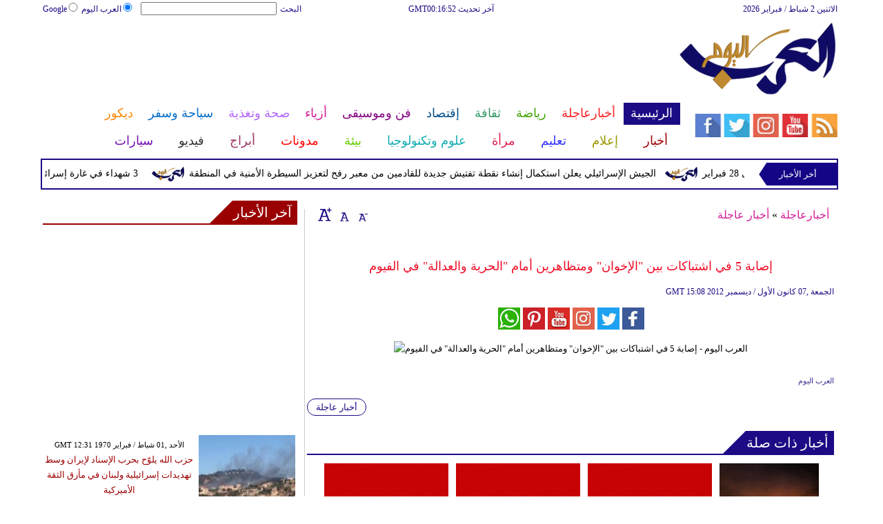

--- FILE ---
content_type: text/html; charset=UTF-8
request_url: https://www.arabstoday.net/814/%D8%A5%D8%B5%D8%A7%D8%A8%D8%A9-5-%D9%81%D9%8A-%D8%A7%D8%B4%D8%AA%D8%A8%D8%A7%D9%83%D8%A7%D8%AA-%D8%A8%D9%8A%D9%86-%D8%A7%D9%84%D8%A5%D8%AE%D9%88%D8%A7%D9%86-%D9%88%D9%85%D8%AA%D8%B8%D8%A7%D9%87%D8%B1%D9%8A%D9%86-%D8%A3%D9%85%D8%A7%D9%85-%D8%A7%D9%84%D8%AD%D8%B1%D9%8A%D8%A9-%D9%88%D8%A7%D9%84%D8%B9%D8%AF%D8%A7%D9%84%D8%A9-%D9%81%D9%8A-%D8%A7%D9%84%D9%81%D9%8A%D9%88%D9%85
body_size: 28489
content:
<!DOCTYPE html>
<html xmlns="http://www.w3.org/1999/xhtml" xml:lang="ar" lang="ar">
<head><meta http-equiv="Content-Type" content="text/html; charset=utf-8">
<meta name="viewport" content="width=device-width, initial-scale=1, maximum-scale=1"/>

<script async src="//pagead2.googlesyndication.com/pagead/js/adsbygoogle.js"></script>
<script>
  (adsbygoogle = window.adsbygoogle || []).push({
    google_ad_client: "ca-pub-1982140617084086",
    enable_page_level_ads: true
  });
</script>


<link rel="amphtml" href="https://www.arabstoday.net/amp/814/إصابة-5-في-اشتباكات-بين-الإخوان-ومتظاهرين-أمام-الحرية-والعدالة-في-الفيوم"/>
<link  rel="canonical" href="https://www.arabstoday.net/814/إصابة-5-في-اشتباكات-بين-الإخوان-ومتظاهرين-أمام-الحرية-والعدالة-في-الفيوم"/>

<meta name="google-site-verification" content="_IkB87AlKFIIKOBXFXPPqyb2B4D7mwasSO5xNLm_nhI" />


 <meta name="msvalidate.01" content="C3F41BF89336FB68FE0499CEFFFBAA49" />
<!--pinterest code start-->
<meta name="p:domain_verify" content="b602cc63461f4569880ed01a3ed7516d"/>
<!--pinterest code end-->
<meta name="robots" content="index, follow" />
<meta name="Googlebot-News" content="index, follow" />   
<title>إصابة 5 في اشتباكات بين "الإخوان" ومتظاهرين أمام "الحرية والعدالة" - العرب اليوم</title>

<meta name="keywords" content="إصابة 5 في اشتباكات بين &quot;الإخوان&quot; ومتظاهرين أمام &quot;الحرية والعدالة&quot; في الفيوم" />

<meta name="description" content="إصابة 5 في اشتباكات بين الإخوان ومتظاهرين أمام الحرية والعدالة في الفيوم" />



<meta name="author" content="العرب اليوم" />
<meta name="DC.Title" content="العرب اليوم" />
<meta name="DC.Creator" content="العرب اليوم" />
<meta name="DC.Subject" content="العرب اليوم" />
<meta name="DC.Description" content=""/>
<meta name="DC.Publisher" content="Arabs Today Group SAL"/>
<meta name="DC.Contributor" content="Arabs Today Group SAL"/>
<meta name="news_keywords" content=""/>

<link rel="alternate" href="https://www.arabstoday.net/814/إصابة-5-في-اشتباكات-بين-الإخوان-ومتظاهرين-أمام-الحرية-والعدالة-في-الفيوم" hreflang="ar" />




<link rel="shortcut icon" href="https://stat.arabstoday.net/favicon.jpg"/>
<link rel="apple-touch-icon" href="https://stat.arabstoday.net/ipad_favicon.png"/>
<link rel="stylesheet" href="https://stat.arabstoday.net/css/syria-mainz.css" type="text/css"/>
<link rel="stylesheet" href="https://stat.arabstoday.net/css/syria-responsivez.css" type="text/css"/>
<script data-cfasync="false" src="https://stat.arabstoday.net/jquery/jquery.min.js" type="text/javascript"></script>
<script data-cfasync="false" src="https://stat.arabstoday.net/jquery/carousel.js" type="text/javascript"></script>
<script data-cfasync="false" src="https://stat.arabstoday.net/jquery/article_font.js" type="text/javascript"></script>
<script data-cfasync="false" src="https://stat.arabstoday.net/jquery/marquee.js" type="text/javascript"></script>
<script data-cfasync="false" src="https://stat.arabstoday.net/jquery/homemixer.js" type="text/javascript"></script>
<script data-cfasync="false" src="https://stat.arabstoday.net/jquery/header-date.js" type="text/javascript"></script>
<script data-cfasync="false" src="https://stat.arabstoday.net/jquery/scoredetailtabs.js" type="text/javascript"></script>




<script data-cfasync="false">

function mycarousel_initCallback(carousel)
{
    // Disable autoscrolling if the user clicks the prev or next button.
    carousel.buttonNext.bind('click', function() {
        carousel.startAuto(0);
    });

    carousel.buttonPrev.bind('click', function() {
        carousel.startAuto(0);
    });

    // Pause autoscrolling if the user moves with the cursor over the clip.
    carousel.clip.hover(function() {
        carousel.stopAuto();
    }, function() {
        carousel.startAuto();
    });
};

jQuery(document).ready(function() {
    jQuery('#mycarousel').jcarousel({
        auto: 4,
        wrap: 'last',		
        initCallback: mycarousel_initCallback
    });
});
</script>


<script data-cfasync="false">
(function(i,s,o,g,r,a,m){i['GoogleAnalyticsObject']=r;i[r]=i[r]||function(){
(i[r].q=i[r].q||[]).push(arguments)},i[r].l=1*new Date();a=s.createElement(o),
m=s.getElementsByTagName(o)[0];a.async=1;a.src=g;m.parentNode.insertBefore(a,m)
})(window,document,'script','//www.google-analytics.com/analytics.js','ga');
ga('create', 'UA-42392859-1', 'arabstoday.net');
ga('send', 'pageview');
</script>

<!-- Start Alexa Certify Javascript -->
<script data-cfasync="false" type="text/javascript">
_atrk_opts = { atrk_acct:"lZZ+j1a0CM002K", domain:"arabstoday.net",dynamic: true};
(function() { var as = document.createElement('script'); as.type = 'text/javascript'; as.async = true; as.src = "https://d31qbv1cthcecs.cloudfront.net/atrk.js"; var s = document.getElementsByTagName('script')[0];s.parentNode.insertBefore(as, s); })();
</script>
<noscript><img src="https://d5nxst8fruw4z.cloudfront.net/atrk.gif?account=lZZ+j1a0CM002K" style="display:none" height="1" width="1" alt="إصابة 5 في اشتباكات بين الإخوان ومتظاهرين أمام الحرية والعدالة في الفيوم" /></noscript>
<!-- Start Alexa Certify Javascript -->

<meta property="fb:pages" content="150001715101370">
<meta property="fb:pages" content="1548368632045226">

<script async src="//pagead2.googlesyndication.com/pagead/js/adsbygoogle.js"></script>
<script>
     (adsbygoogle = window.adsbygoogle || []).push({
          google_ad_client: "ca-pub-1982140617084086",
          enable_page_level_ads: true
     });
</script>


<script async type="application/javascript"
        src="https://news.google.com/swg/js/v1/swg-basic.js"></script>
<script>
  (self.SWG_BASIC = self.SWG_BASIC || []).push( basicSubscriptions => {
    basicSubscriptions.init({
      type: "NewsArticle",
      isPartOfType: ["Product"],
      isPartOfProductId: "CAoiEAnfY-FJtVBEDiUr_jEuS2I:openaccess",
      clientOptions: { theme: "light", lang: "ar" },
    });
  });
</script>




<script type="application/ld+json">
{
    "@context":"https:\/\/schema.org\/",
    "@type":"WebSite",
    "@id":"https:\/\/www.arabstoday.net\/#website",
    "headline":"العرب اليوم | Arabs Today",
    "name":"العرب اليوم | Arabs Today",
    "description":" العرب اليوم يقدم أحدث وأهم الأخبار العربية والعالمية بجميع انواعها من اليوم الأول إلى اليوم السابع",
    "url":"https:\/\/www.arabstoday.net\/"}
</script>

<script type='application/ld+json'>{
    "@type": "SiteNavigationElement",
    "@context": "https://schema.org",
    "@graph": [
        {
            "@context": "https://schema.org",
            "@type": "SiteNavigationElement",
            "@id": "https://www.arabstoday.net/",
            "name": "الرئيسية",
            "url": "https://www.arabstoday.net/"
        },
        {
            "@context": "https://schema.org",
            "@type": "SiteNavigationElement",
            "@id": "https://www.arabstoday.net/",
            "name": "أخر الأخبار المحلية والعربية والعالمية",
            "url": "https://www.arabstoday.net/314-أخبار-محلية-وعربية-وعالمية"
        },
        {
            "@context": "https://schema.org",
            "@type": "SiteNavigationElement",
            "@id": "https://www.arabstoday.net/",
            "name": "الحوارات الفنية",
            "url": "https://www.arabstoday.net/338-الحوارات-الفنية"
        },
        {
            "@context": "https://schema.org",
            "@type": "SiteNavigationElement",
            "@id": "https://www.arabstoday.net/",
            "name": "آخر الأخبار",
            "url": "https://www.arabstoday.net/36-آخر-الأخبار"
        },
        {
            "@context": "https://schema.org",
            "@type": "SiteNavigationElement",
            "@id": "https://www.arabstoday.net/",
            "name": "أخبار الرياضة",
            "url": "https://www.arabstoday.net/417-أخبار-الرياضة"
        },
        {
            "@context": "https://schema.org",
            "@type": "SiteNavigationElement",
            "@id": "https://www.arabstoday.net/",
            "name": "فيديو العرب اليوم",
            "url": "https://www.arabstoday.net/v-915-الرئيسية"
        },
        {
            "@context": "https://schema.org",
            "@type": "SiteNavigationElement",
            "@id": "https://www.arabstoday.net/",
            "name": "أخبار النجوم",
            "url": "https://www.arabstoday.net/103-أخبار-الفنانين"
        },
        {
            "@context": "https://schema.org",
            "@type": "SiteNavigationElement",
            "@id": "https://www.arabstoday.net/",
            "name": "حوارات وتقارير",
            "url": "https://www.arabstoday.net/603-حوارات-وتقارير"
        },
        {
            "@context": "https://schema.org",
            "@type": "SiteNavigationElement",
            "@id": "https://www.arabstoday.net/",
            "name": "أخبار الاقتصاد",
            "url": "https://www.arabstoday.net/504-أخبار-الاقتصاد"
        },
        {
            "@context": "https://schema.org",
            "@type": "SiteNavigationElement",
            "@id": "https://www.arabstoday.net/",
            "name": "عالم الموضة",
            "url": "https://www.arabstoday.net/121-عالم-الموضة"
        },
        {
            "@context": "https://schema.org",
            "@type": "SiteNavigationElement",
            "@id": "https://www.arabstoday.net/",
            "name": "الرئيسية صحة وتغذية",
            "url": "https://www.arabstoday.net/487-صحة-وتغذية"
        },
        {
            "@context": "https://schema.org",
            "@type": "SiteNavigationElement",
            "@id": "https://www.arabstoday.net/",
            "name": "آراء وتحليلات",
            "url": "https://www.arabstoday.net/2013-09-13-14-42-41"
        },
        {
            "@context": "https://schema.org",
            "@type": "SiteNavigationElement",
            "@id": "https://www.arabstoday.net/",
            "name": "اخترنا لك",
            "url": "https://www.arabstoday.net/home/newspaper"
        },
        {
            "@context": "https://schema.org",
            "@type": "SiteNavigationElement",
            "@id": "https://www.arabstoday.net/",
            "name": "المواضيع الأكثر قراءة",
            "url": "https://www.arabstoday.net/home/threads"
        },
        {
            "@context": "https://schema.org",
            "@type": "SiteNavigationElement",
            "@id": "https://www.arabstoday.net/",
            "name": "الرئيسية سياحة وسفر",
            "url": "https://www.arabstoday.net/459-سياحة-وسفر"
        },
        {
            "@context": "https://schema.org",
            "@type": "SiteNavigationElement",
            "@id": "https://www.arabstoday.net/",
            "name": "أخبار السيارات",
            "url": "https://www.arabstoday.net/724-أخبار-السيارات"
        },
        {
            "@context": "https://schema.org",
            "@type": "SiteNavigationElement",
            "@id": "https://www.arabstoday.net/",
            "name": "كاريكاتير",
            "url": "https://www.arabstoday.net/1566-كاريكاتير"
        },
        {
            "@context": "https://schema.org",
            "@type": "SiteNavigationElement",
            "@id": "https://www.arabstoday.net/",
            "name": "نساء في الأخبار",
            "url": "https://www.arabstoday.net/220-نساء-في-الأخبار"
        },
        {
            "@context": "https://schema.org",
            "@type": "SiteNavigationElement",
            "@id": "https://www.arabstoday.net/",
            "name": "ناس في الأخبار",
            "url": "https://www.arabstoday.net/335-ناس-في-الأخبار"
        },
        {
            "@context": "https://schema.org",
            "@type": "SiteNavigationElement",
            "@id": "https://www.arabstoday.net/",
            "name": "أخبارعاجلة",
            "url": "https://www.arabstoday.net/أخبارعاجلة"
        },
        {
            "@context": "https://schema.org",
            "@type": "SiteNavigationElement",
            "@id": "https://www.arabstoday.net/",
            "name": "أخبار عاجلة",
            "url": "https://www.arabstoday.net/1152-أخبار-عاجلة"
        },
        {
            "@context": "https://schema.org",
            "@type": "SiteNavigationElement",
            "@id": "https://www.arabstoday.net/",
            "name": "رياضة عاجل",
            "url": "https://www.arabstoday.net/1153-رياضة-عاجل"
        },
        {
            "@context": "https://schema.org",
            "@type": "SiteNavigationElement",
            "@id": "https://www.arabstoday.net/",
            "name": "اقتصاد عاجل",
            "url": "https://www.arabstoday.net/1154-اقتصاد-عاجل"
        },
        {
            "@context": "https://schema.org",
            "@type": "SiteNavigationElement",
            "@id": "https://www.arabstoday.net/",
            "name": "إعلام عاجل",
            "url": "https://www.arabstoday.net/1155-إعلام-عاجل"
        },
        {
            "@context": "https://schema.org",
            "@type": "SiteNavigationElement",
            "@id": "https://www.arabstoday.net/",
            "name": "فن عاجل",
            "url": "https://www.arabstoday.net/1156-فن-عاجل"
        },
        {
            "@context": "https://schema.org",
            "@type": "SiteNavigationElement",
            "@id": "https://www.arabstoday.net/",
            "name": "صحة عاجل",
            "url": "https://www.arabstoday.net/1157-صحة-عاجل"
        },
        {
            "@context": "https://schema.org",
            "@type": "SiteNavigationElement",
            "@id": "https://www.arabstoday.net/",
            "name": "نساء عاجل",
            "url": "https://www.arabstoday.net/1158-نساء-عاجل"
        },
        {
            "@context": "https://schema.org",
            "@type": "SiteNavigationElement",
            "@id": "https://www.arabstoday.net/",
            "name": "علوم عاجل",
            "url": "https://www.arabstoday.net/1159-علوم-عاجل"
        },
        {
            "@context": "https://schema.org",
            "@type": "SiteNavigationElement",
            "@id": "https://www.arabstoday.net/",
            "name": "بيئة عاجل",
            "url": "https://www.arabstoday.net/1160-بيئة-عاجل"
        },
        {
            "@context": "https://schema.org",
            "@type": "SiteNavigationElement",
            "@id": "https://www.arabstoday.net/",
            "name": "سياحة وسفر عاجل",
            "url": "https://www.arabstoday.net/1161-سياحة-وسفر-عاجل"
        },
        {
            "@context": "https://schema.org",
            "@type": "SiteNavigationElement",
            "@id": "https://www.arabstoday.net/",
            "name": "سيارات عاجل",
            "url": "https://www.arabstoday.net/1162-سيارات-عاجل"
        },
        {
            "@context": "https://schema.org",
            "@type": "SiteNavigationElement",
            "@id": "https://www.arabstoday.net/",
            "name": "رياضة",
            "url": "https://www.arabstoday.net/رياضة"
        },
        {
            "@context": "https://schema.org",
            "@type": "SiteNavigationElement",
            "@id": "https://www.arabstoday.net/",
            "name": "الأخبار الرياضية",
            "url": "https://www.arabstoday.net/316-الأخبار-الرياضية"
        },
        {
            "@context": "https://schema.org",
            "@type": "SiteNavigationElement",
            "@id": "https://www.arabstoday.net/",
            "name": "فيديو أخبار الرياضة",
            "url": "https://www.arabstoday.net/v-917-رياضة"
        },
        {
            "@context": "https://schema.org",
            "@type": "SiteNavigationElement",
            "@id": "https://www.arabstoday.net/",
            "name": "نجوم الملاعب",
            "url": "https://www.arabstoday.net/1172-نجوم-الملاعب"
        },
        {
            "@context": "https://schema.org",
            "@type": "SiteNavigationElement",
            "@id": "https://www.arabstoday.net/",
            "name": "رياضة أخبار الرياضة",
            "url": "https://www.arabstoday.net/1186-أخبار-الرياضة"
        },
        {
            "@context": "https://schema.org",
            "@type": "SiteNavigationElement",
            "@id": "https://www.arabstoday.net/",
            "name": "ملاعب عربية وعالمية",
            "url": "https://www.arabstoday.net/53-ملاعب-عربية-وعالمية"
        },
        {
            "@context": "https://schema.org",
            "@type": "SiteNavigationElement",
            "@id": "https://www.arabstoday.net/",
            "name": "بطولات",
            "url": "https://www.arabstoday.net/allchampions"
        },
        {
            "@context": "https://schema.org",
            "@type": "SiteNavigationElement",
            "@id": "https://www.arabstoday.net/",
            "name": "أخبار الأندية العربية",
            "url": "https://www.arabstoday.net/sports-football/club-activities"
        },
        {
            "@context": "https://schema.org",
            "@type": "SiteNavigationElement",
            "@id": "https://www.arabstoday.net/",
            "name": "مقابلات",
            "url": "https://www.arabstoday.net/387-مقابلات"
        },
        {
            "@context": "https://schema.org",
            "@type": "SiteNavigationElement",
            "@id": "https://www.arabstoday.net/",
            "name": "رياضة عربية",
            "url": "https://www.arabstoday.net/55-رياضة-عربية"
        },
        {
            "@context": "https://schema.org",
            "@type": "SiteNavigationElement",
            "@id": "https://www.arabstoday.net/",
            "name": "رياضة عالمية",
            "url": "https://www.arabstoday.net/56-رياضة-عالمية"
        },
        {
            "@context": "https://schema.org",
            "@type": "SiteNavigationElement",
            "@id": "https://www.arabstoday.net/",
            "name": "موجب",
            "url": "https://www.arabstoday.net/59-موجب"
        },
        {
            "@context": "https://schema.org",
            "@type": "SiteNavigationElement",
            "@id": "https://www.arabstoday.net/",
            "name": "سالب",
            "url": "https://www.arabstoday.net/60-سالب"
        },
        {
            "@context": "https://schema.org",
            "@type": "SiteNavigationElement",
            "@id": "https://www.arabstoday.net/",
            "name": "مباريات ونتائج",
            "url": "https://www.arabstoday.net/sports/scoreboard"
        },
        {
            "@context": "https://schema.org",
            "@type": "SiteNavigationElement",
            "@id": "https://www.arabstoday.net/",
            "name": "كرة الطائرة",
            "url": "https://www.arabstoday.net/1173-كرة-الطائرة"
        },
        {
            "@context": "https://schema.org",
            "@type": "SiteNavigationElement",
            "@id": "https://www.arabstoday.net/",
            "name": "كرة اليد",
            "url": "https://www.arabstoday.net/1174-كرة-اليد"
        },
        {
            "@context": "https://schema.org",
            "@type": "SiteNavigationElement",
            "@id": "https://www.arabstoday.net/",
            "name": "كرة السلة",
            "url": "https://www.arabstoday.net/1175-كرة-السلة"
        },
        {
            "@context": "https://schema.org",
            "@type": "SiteNavigationElement",
            "@id": "https://www.arabstoday.net/",
            "name": "رمي",
            "url": "https://www.arabstoday.net/1176-رمي"
        },
        {
            "@context": "https://schema.org",
            "@type": "SiteNavigationElement",
            "@id": "https://www.arabstoday.net/",
            "name": "قفز",
            "url": "https://www.arabstoday.net/1177-قفز"
        },
        {
            "@context": "https://schema.org",
            "@type": "SiteNavigationElement",
            "@id": "https://www.arabstoday.net/",
            "name": "الجري",
            "url": "https://www.arabstoday.net/1178-الجري"
        },
        {
            "@context": "https://schema.org",
            "@type": "SiteNavigationElement",
            "@id": "https://www.arabstoday.net/",
            "name": "تنس",
            "url": "https://www.arabstoday.net/1179-تنس"
        },
        {
            "@context": "https://schema.org",
            "@type": "SiteNavigationElement",
            "@id": "https://www.arabstoday.net/",
            "name": "رياضة سيارات",
            "url": "https://www.arabstoday.net/1180-سيارات"
        },
        {
            "@context": "https://schema.org",
            "@type": "SiteNavigationElement",
            "@id": "https://www.arabstoday.net/",
            "name": "غولف",
            "url": "https://www.arabstoday.net/1181-غولف"
        },
        {
            "@context": "https://schema.org",
            "@type": "SiteNavigationElement",
            "@id": "https://www.arabstoday.net/",
            "name": "سباق الخيل",
            "url": "https://www.arabstoday.net/1182-سباق-الخيل"
        },
        {
            "@context": "https://schema.org",
            "@type": "SiteNavigationElement",
            "@id": "https://www.arabstoday.net/",
            "name": "مصارعة",
            "url": "https://www.arabstoday.net/1183-مصارعة"
        },
        {
            "@context": "https://schema.org",
            "@type": "SiteNavigationElement",
            "@id": "https://www.arabstoday.net/",
            "name": "جمباز",
            "url": "https://www.arabstoday.net/1184-جمباز"
        },
        {
            "@context": "https://schema.org",
            "@type": "SiteNavigationElement",
            "@id": "https://www.arabstoday.net/",
            "name": "أخبار المنتخبات",
            "url": "https://www.arabstoday.net/1188-أخبار-المنتخبات"
        },
        {
            "@context": "https://schema.org",
            "@type": "SiteNavigationElement",
            "@id": "https://www.arabstoday.net/",
            "name": "تحقيقات",
            "url": "https://www.arabstoday.net/61-تحقيقات"
        },
        {
            "@context": "https://schema.org",
            "@type": "SiteNavigationElement",
            "@id": "https://www.arabstoday.net/",
            "name": "رياضة مدونات",
            "url": "https://www.arabstoday.net/b-917-رياضة"
        },
        {
            "@context": "https://schema.org",
            "@type": "SiteNavigationElement",
            "@id": "https://www.arabstoday.net/",
            "name": "أخبار المحترفين",
            "url": "https://www.arabstoday.net/1185-أخبار-المحترفين"
        },
        {
            "@context": "https://schema.org",
            "@type": "SiteNavigationElement",
            "@id": "https://www.arabstoday.net/",
            "name": "غاليري",
            "url": "https://www.arabstoday.net/gallery-917/"
        },
        {
            "@context": "https://schema.org",
            "@type": "SiteNavigationElement",
            "@id": "https://www.arabstoday.net/",
            "name": "ثقافة",
            "url": "https://www.arabstoday.net/ثقافة"
        },
        {
            "@context": "https://schema.org",
            "@type": "SiteNavigationElement",
            "@id": "https://www.arabstoday.net/",
            "name": "عالم الثقافة والفنون",
            "url": "https://www.arabstoday.net/317-عالم-الثقافة-والفنون"
        },
        {
            "@context": "https://schema.org",
            "@type": "SiteNavigationElement",
            "@id": "https://www.arabstoday.net/",
            "name": "أخبار الثقافة والفنون",
            "url": "https://www.arabstoday.net/485-أخبار-الثقافة-والفنون"
        },
        {
            "@context": "https://schema.org",
            "@type": "SiteNavigationElement",
            "@id": "https://www.arabstoday.net/",
            "name": "فيديو ثقافة وفن",
            "url": "https://www.arabstoday.net/v-918-ثقافة"
        },
        {
            "@context": "https://schema.org",
            "@type": "SiteNavigationElement",
            "@id": "https://www.arabstoday.net/",
            "name": "مهرجانات عربية",
            "url": "https://www.arabstoday.net/75-مهرجانات-عربية"
        },
        {
            "@context": "https://schema.org",
            "@type": "SiteNavigationElement",
            "@id": "https://www.arabstoday.net/",
            "name": "رياضة أخبار الثقافة والفنون",
            "url": "https://www.arabstoday.net/248-أخبار-الثقافة-والفنون"
        },
        {
            "@context": "https://schema.org",
            "@type": "SiteNavigationElement",
            "@id": "https://www.arabstoday.net/",
            "name": "رياضة حوارات وتقارير",
            "url": "https://www.arabstoday.net/495-حوارات-وتقارير"
        },
        {
            "@context": "https://schema.org",
            "@type": "SiteNavigationElement",
            "@id": "https://www.arabstoday.net/",
            "name": "معارض",
            "url": "https://www.arabstoday.net/67-معارض"
        },
        {
            "@context": "https://schema.org",
            "@type": "SiteNavigationElement",
            "@id": "https://www.arabstoday.net/",
            "name": "أحداث ثقافية",
            "url": "https://www.arabstoday.net/69-أحداث-ثقافية"
        },
        {
            "@context": "https://schema.org",
            "@type": "SiteNavigationElement",
            "@id": "https://www.arabstoday.net/",
            "name": "في المكتبات",
            "url": "https://www.arabstoday.net/70-في-المكتبات"
        },
        {
            "@context": "https://schema.org",
            "@type": "SiteNavigationElement",
            "@id": "https://www.arabstoday.net/",
            "name": "قصص وروايات",
            "url": "https://www.arabstoday.net/68-قصص-وروايات"
        },
        {
            "@context": "https://schema.org",
            "@type": "SiteNavigationElement",
            "@id": "https://www.arabstoday.net/",
            "name": "اكثر الكتب الاجنبية مبيعا",
            "url": "https://www.arabstoday.net/290-اكثر-الكتب-الاجنبية-مبيعا"
        },
        {
            "@context": "https://schema.org",
            "@type": "SiteNavigationElement",
            "@id": "https://www.arabstoday.net/",
            "name": "اكثر الكتب عربي مبيعا",
            "url": "https://www.arabstoday.net/71-اكثر-الكتب-عربي-مبيعا"
        },
        {
            "@context": "https://schema.org",
            "@type": "SiteNavigationElement",
            "@id": "https://www.arabstoday.net/",
            "name": "أفلام عربية",
            "url": "https://www.arabstoday.net/357-أفلام-عربية"
        },
        {
            "@context": "https://schema.org",
            "@type": "SiteNavigationElement",
            "@id": "https://www.arabstoday.net/",
            "name": "مراجعة كتب",
            "url": "https://www.arabstoday.net/76-مراجعة-كتب"
        },
        {
            "@context": "https://schema.org",
            "@type": "SiteNavigationElement",
            "@id": "https://www.arabstoday.net/",
            "name": "دين ودنيا",
            "url": "https://www.arabstoday.net/2583-المزيد-من-أخبار-الدين-والدنيا"
        },
        {
            "@context": "https://schema.org",
            "@type": "SiteNavigationElement",
            "@id": "https://www.arabstoday.net/",
            "name": "رقص",
            "url": "https://www.arabstoday.net/79-رقص"
        },
        {
            "@context": "https://schema.org",
            "@type": "SiteNavigationElement",
            "@id": "https://www.arabstoday.net/",
            "name": "تمثيل",
            "url": "https://www.arabstoday.net/80-تمثيل"
        },
        {
            "@context": "https://schema.org",
            "@type": "SiteNavigationElement",
            "@id": "https://www.arabstoday.net/",
            "name": "كوميدي",
            "url": "https://www.arabstoday.net/78-كوميدي"
        },
        {
            "@context": "https://schema.org",
            "@type": "SiteNavigationElement",
            "@id": "https://www.arabstoday.net/",
            "name": "بأقلامهم",
            "url": "https://www.arabstoday.net/276-بأقلامهم"
        },
        {
            "@context": "https://schema.org",
            "@type": "SiteNavigationElement",
            "@id": "https://www.arabstoday.net/",
            "name": "ثقافة مدونات",
            "url": "https://www.arabstoday.net/b-918-ثقافة"
        },
        {
            "@context": "https://schema.org",
            "@type": "SiteNavigationElement",
            "@id": "https://www.arabstoday.net/",
            "name": "إقتصاد",
            "url": "https://www.arabstoday.net/إقتصاد"
        },
        {
            "@context": "https://schema.org",
            "@type": "SiteNavigationElement",
            "@id": "https://www.arabstoday.net/",
            "name": "عالم الاقتصاد والمال",
            "url": "https://www.arabstoday.net/318-عالم-الاقتصاد-والمال"
        },
        {
            "@context": "https://schema.org",
            "@type": "SiteNavigationElement",
            "@id": "https://www.arabstoday.net/",
            "name": "إقتصاد فيديو",
            "url": "https://www.arabstoday.net/v-919-اقتصاد"
        },
        {
            "@context": "https://schema.org",
            "@type": "SiteNavigationElement",
            "@id": "https://www.arabstoday.net/",
            "name": "عقارات",
            "url": "https://www.arabstoday.net/91-عقارات"
        },
        {
            "@context": "https://schema.org",
            "@type": "SiteNavigationElement",
            "@id": "https://www.arabstoday.net/",
            "name": "اقتصاد دولي",
            "url": "https://www.arabstoday.net/84-اقتصاد-دولي"
        },
        {
            "@context": "https://schema.org",
            "@type": "SiteNavigationElement",
            "@id": "https://www.arabstoday.net/",
            "name": "اقتصاد عربي",
            "url": "https://www.arabstoday.net/83-اقتصاد-عربي"
        },
        {
            "@context": "https://schema.org",
            "@type": "SiteNavigationElement",
            "@id": "https://www.arabstoday.net/",
            "name": "إقتصاد حوارات وتقارير",
            "url": "https://www.arabstoday.net/394-حوارات-وتقارير"
        },
        {
            "@context": "https://schema.org",
            "@type": "SiteNavigationElement",
            "@id": "https://www.arabstoday.net/",
            "name": "تقارير خاصة",
            "url": "https://www.arabstoday.net/90-تقارير-خاصة"
        },
        {
            "@context": "https://schema.org",
            "@type": "SiteNavigationElement",
            "@id": "https://www.arabstoday.net/",
            "name": "نفط وبتروكيماويات",
            "url": "https://www.arabstoday.net/244-نفط-وبتروكيماويات"
        },
        {
            "@context": "https://schema.org",
            "@type": "SiteNavigationElement",
            "@id": "https://www.arabstoday.net/",
            "name": "مصارف",
            "url": "https://www.arabstoday.net/243-مصارف"
        },
        {
            "@context": "https://schema.org",
            "@type": "SiteNavigationElement",
            "@id": "https://www.arabstoday.net/",
            "name": "قضايا ساخنة",
            "url": "https://www.arabstoday.net/92-قضايا-ساخنة"
        },
        {
            "@context": "https://schema.org",
            "@type": "SiteNavigationElement",
            "@id": "https://www.arabstoday.net/",
            "name": "أسواق مالية",
            "url": "https://www.arabstoday.net/87-أسواق-مالية"
        },
        {
            "@context": "https://schema.org",
            "@type": "SiteNavigationElement",
            "@id": "https://www.arabstoday.net/",
            "name": "أخبار الشركات",
            "url": "https://www.arabstoday.net/86-أخبار-الشركات"
        },
        {
            "@context": "https://schema.org",
            "@type": "SiteNavigationElement",
            "@id": "https://www.arabstoday.net/",
            "name": "إقتصاد مدونات",
            "url": "https://www.arabstoday.net/b-919-اقتصاد"
        },
        {
            "@context": "https://schema.org",
            "@type": "SiteNavigationElement",
            "@id": "https://www.arabstoday.net/",
            "name": "فن وموسيقى",
            "url": "https://www.arabstoday.net/فن وموسيقى"
        },
        {
            "@context": "https://schema.org",
            "@type": "SiteNavigationElement",
            "@id": "https://www.arabstoday.net/",
            "name": "القضايا والأحداث الفنية",
            "url": "https://www.arabstoday.net/319-القضايا-والأحداث-الفنية"
        },
        {
            "@context": "https://schema.org",
            "@type": "SiteNavigationElement",
            "@id": "https://www.arabstoday.net/",
            "name": "فن وموسيقى فيديو",
            "url": "https://www.arabstoday.net/v-920-فن-وموسيقى"
        },
        {
            "@context": "https://schema.org",
            "@type": "SiteNavigationElement",
            "@id": "https://www.arabstoday.net/",
            "name": "أسرار النجوم",
            "url": "https://www.arabstoday.net/96-أسرار-النجوم"
        },
        {
            "@context": "https://schema.org",
            "@type": "SiteNavigationElement",
            "@id": "https://www.arabstoday.net/",
            "name": "حفلات ومهرجانات",
            "url": "https://www.arabstoday.net/101-حفلات-ومهرجانات"
        },
        {
            "@context": "https://schema.org",
            "@type": "SiteNavigationElement",
            "@id": "https://www.arabstoday.net/",
            "name": "تلفزيون",
            "url": "https://www.arabstoday.net/112-تلفزيون"
        },
        {
            "@context": "https://schema.org",
            "@type": "SiteNavigationElement",
            "@id": "https://www.arabstoday.net/",
            "name": "فن وموسيقى مقابلات",
            "url": "https://www.arabstoday.net/391-مقابلات"
        },
        {
            "@context": "https://schema.org",
            "@type": "SiteNavigationElement",
            "@id": "https://www.arabstoday.net/",
            "name": "موسيقى عربية",
            "url": "https://www.arabstoday.net/99-موسيقى-عربية"
        },
        {
            "@context": "https://schema.org",
            "@type": "SiteNavigationElement",
            "@id": "https://www.arabstoday.net/",
            "name": "سينما عالمية",
            "url": "https://www.arabstoday.net/1850-سينما-عالمية"
        },
        {
            "@context": "https://schema.org",
            "@type": "SiteNavigationElement",
            "@id": "https://www.arabstoday.net/",
            "name": "مواهب واعدة",
            "url": "https://www.arabstoday.net/114-مواهب-واعدة"
        },
        {
            "@context": "https://schema.org",
            "@type": "SiteNavigationElement",
            "@id": "https://www.arabstoday.net/",
            "name": "أخبار فنية",
            "url": "https://www.arabstoday.net/274-أخبار-فنية"
        },
        {
            "@context": "https://schema.org",
            "@type": "SiteNavigationElement",
            "@id": "https://www.arabstoday.net/",
            "name": "سينما عربية",
            "url": "https://www.arabstoday.net/275-سينما-عربية"
        },
        {
            "@context": "https://schema.org",
            "@type": "SiteNavigationElement",
            "@id": "https://www.arabstoday.net/",
            "name": "موسيقى عالمية",
            "url": "https://www.arabstoday.net/1851-موسيقى-عالمية"
        },
        {
            "@context": "https://schema.org",
            "@type": "SiteNavigationElement",
            "@id": "https://www.arabstoday.net/",
            "name": "فن وموسيقى مدونات",
            "url": "https://www.arabstoday.net/b-920-فن-وموسيقى"
        },
        {
            "@context": "https://schema.org",
            "@type": "SiteNavigationElement",
            "@id": "https://www.arabstoday.net/",
            "name": "فن وموسيقى غاليري",
            "url": "https://www.arabstoday.net/gallery-920/"
        },
        {
            "@context": "https://schema.org",
            "@type": "SiteNavigationElement",
            "@id": "https://www.arabstoday.net/",
            "name": "أزياء",
            "url": "https://www.arabstoday.net/أزياء"
        },
        {
            "@context": "https://schema.org",
            "@type": "SiteNavigationElement",
            "@id": "https://www.arabstoday.net/",
            "name": "آخر أخبار عالم الأزياء",
            "url": "https://www.arabstoday.net/320-آخر-أخبار-عالم-الأزياء"
        },
        {
            "@context": "https://schema.org",
            "@type": "SiteNavigationElement",
            "@id": "https://www.arabstoday.net/",
            "name": "آخر صيحات الموضة",
            "url": "https://www.arabstoday.net/461-آخر-صيحات-الموضة"
        },
        {
            "@context": "https://schema.org",
            "@type": "SiteNavigationElement",
            "@id": "https://www.arabstoday.net/",
            "name": "فيديو أخبار الموضة",
            "url": "https://www.arabstoday.net/v-921-ستايل"
        },
        {
            "@context": "https://schema.org",
            "@type": "SiteNavigationElement",
            "@id": "https://www.arabstoday.net/",
            "name": "للرجال فقط",
            "url": "https://www.arabstoday.net/141-للرجال-فقط"
        },
        {
            "@context": "https://schema.org",
            "@type": "SiteNavigationElement",
            "@id": "https://www.arabstoday.net/",
            "name": "مُثير",
            "url": "https://www.arabstoday.net/142-مُثير"
        },
        {
            "@context": "https://schema.org",
            "@type": "SiteNavigationElement",
            "@id": "https://www.arabstoday.net/",
            "name": "مناسبات",
            "url": "https://www.arabstoday.net/133-مناسبات"
        },
        {
            "@context": "https://schema.org",
            "@type": "SiteNavigationElement",
            "@id": "https://www.arabstoday.net/",
            "name": "إتيكيت",
            "url": "https://www.arabstoday.net/373-إتيكيت"
        },
        {
            "@context": "https://schema.org",
            "@type": "SiteNavigationElement",
            "@id": "https://www.arabstoday.net/",
            "name": "آخر موضة",
            "url": "https://www.arabstoday.net/131-آخر-موضة"
        },
        {
            "@context": "https://schema.org",
            "@type": "SiteNavigationElement",
            "@id": "https://www.arabstoday.net/",
            "name": "جديد المحلات",
            "url": "https://www.arabstoday.net/135-جديد-المحلات"
        },
        {
            "@context": "https://schema.org",
            "@type": "SiteNavigationElement",
            "@id": "https://www.arabstoday.net/",
            "name": "مجوهرات",
            "url": "https://www.arabstoday.net/134-مجوهرات"
        },
        {
            "@context": "https://schema.org",
            "@type": "SiteNavigationElement",
            "@id": "https://www.arabstoday.net/",
            "name": "عطور",
            "url": "https://www.arabstoday.net/146-عطور"
        },
        {
            "@context": "https://schema.org",
            "@type": "SiteNavigationElement",
            "@id": "https://www.arabstoday.net/",
            "name": "العناية بالشعر",
            "url": "https://www.arabstoday.net/145-العناية-بالشعر"
        },
        {
            "@context": "https://schema.org",
            "@type": "SiteNavigationElement",
            "@id": "https://www.arabstoday.net/",
            "name": "ماكياج ومستحضرات",
            "url": "https://www.arabstoday.net/144-ماكياج-ومستحضرات"
        },
        {
            "@context": "https://schema.org",
            "@type": "SiteNavigationElement",
            "@id": "https://www.arabstoday.net/",
            "name": "أخر عروض الأزياء",
            "url": "https://www.arabstoday.net/fashion-show"
        },
        {
            "@context": "https://schema.org",
            "@type": "SiteNavigationElement",
            "@id": "https://www.arabstoday.net/",
            "name": "أزياء حوارات وتقارير",
            "url": "https://www.arabstoday.net/612-حوارات-وتقارير"
        },
        {
            "@context": "https://schema.org",
            "@type": "SiteNavigationElement",
            "@id": "https://www.arabstoday.net/",
            "name": "أزياء غاليري",
            "url": "https://www.arabstoday.net/gallery-921/"
        },
        {
            "@context": "https://schema.org",
            "@type": "SiteNavigationElement",
            "@id": "https://www.arabstoday.net/",
            "name": "صحة وتغذية",
            "url": "https://www.arabstoday.net/صحة-وتغذية"
        },
        {
            "@context": "https://schema.org",
            "@type": "SiteNavigationElement",
            "@id": "https://www.arabstoday.net/",
            "name": "آخر الأخبار الطبية",
            "url": "https://www.arabstoday.net/321-آخر-الأخبار-الطبية"
        },
        {
            "@context": "https://schema.org",
            "@type": "SiteNavigationElement",
            "@id": "https://www.arabstoday.net/",
            "name": "فيديو صحة وتغذية",
            "url": "https://www.arabstoday.net/v-922-صحة"
        },
        {
            "@context": "https://schema.org",
            "@type": "SiteNavigationElement",
            "@id": "https://www.arabstoday.net/",
            "name": "إسأل طبيبك",
            "url": "https://www.arabstoday.net/drmore"
        },
        {
            "@context": "https://schema.org",
            "@type": "SiteNavigationElement",
            "@id": "https://www.arabstoday.net/",
            "name": "آخر الاخبار",
            "url": "https://www.arabstoday.net/337-آخر-الاخبار"
        },
        {
            "@context": "https://schema.org",
            "@type": "SiteNavigationElement",
            "@id": "https://www.arabstoday.net/",
            "name": "صحة جنسية",
            "url": "https://www.arabstoday.net/1549-صحة-جنسية"
        },
        {
            "@context": "https://schema.org",
            "@type": "SiteNavigationElement",
            "@id": "https://www.arabstoday.net/",
            "name": "طبخ",
            "url": "https://www.arabstoday.net/336-طبخ"
        },
        {
            "@context": "https://schema.org",
            "@type": "SiteNavigationElement",
            "@id": "https://www.arabstoday.net/",
            "name": "حلويات",
            "url": "https://www.arabstoday.net/1824-حلويات"
        },
        {
            "@context": "https://schema.org",
            "@type": "SiteNavigationElement",
            "@id": "https://www.arabstoday.net/",
            "name": "طب بديل",
            "url": "https://www.arabstoday.net/420-طب-بديل"
        },
        {
            "@context": "https://schema.org",
            "@type": "SiteNavigationElement",
            "@id": "https://www.arabstoday.net/",
            "name": "صحة وتغذية مقابلات",
            "url": "https://www.arabstoday.net/390-مقابلات"
        },
        {
            "@context": "https://schema.org",
            "@type": "SiteNavigationElement",
            "@id": "https://www.arabstoday.net/",
            "name": "صحة وتغذية مدونات",
            "url": "https://www.arabstoday.net/b-922-صحة"
        },
        {
            "@context": "https://schema.org",
            "@type": "SiteNavigationElement",
            "@id": "https://www.arabstoday.net/",
            "name": "سياحة وسفر",
            "url": "https://www.arabstoday.net/سياحة-وسفر"
        },
        {
            "@context": "https://schema.org",
            "@type": "SiteNavigationElement",
            "@id": "https://www.arabstoday.net/",
            "name": "التحقيقات السياحية",
            "url": "https://www.arabstoday.net/322-التحقيقات-السياحية"
        },
        {
            "@context": "https://schema.org",
            "@type": "SiteNavigationElement",
            "@id": "https://www.arabstoday.net/",
            "name": "فيديو سياحة وسفر",
            "url": "https://www.arabstoday.net/v-923-سياحة-وسفر"
        },
        {
            "@context": "https://schema.org",
            "@type": "SiteNavigationElement",
            "@id": "https://www.arabstoday.net/",
            "name": "رحلات شهر العسل",
            "url": "https://www.arabstoday.net/1828-رحلات-شهر-العسل"
        },
        {
            "@context": "https://schema.org",
            "@type": "SiteNavigationElement",
            "@id": "https://www.arabstoday.net/",
            "name": "ياحة وسفر مقابلات",
            "url": "https://www.arabstoday.net/1031-مقابلات"
        },
        {
            "@context": "https://schema.org",
            "@type": "SiteNavigationElement",
            "@id": "https://www.arabstoday.net/",
            "name": "سياحة وسفر  آخر الأخبار",
            "url": "https://www.arabstoday.net/286-آخر-الأخبار"
        },
        {
            "@context": "https://schema.org",
            "@type": "SiteNavigationElement",
            "@id": "https://www.arabstoday.net/",
            "name": "منتجعات صحية",
            "url": "https://www.arabstoday.net/166-منتجعات-صحية"
        },
        {
            "@context": "https://schema.org",
            "@type": "SiteNavigationElement",
            "@id": "https://www.arabstoday.net/",
            "name": "مغامرة",
            "url": "https://www.arabstoday.net/165-مغامرة"
        },
        {
            "@context": "https://schema.org",
            "@type": "SiteNavigationElement",
            "@id": "https://www.arabstoday.net/",
            "name": "شمس و بحر",
            "url": "https://www.arabstoday.net/164-شمس-و-بحر"
        },
        {
            "@context": "https://schema.org",
            "@type": "SiteNavigationElement",
            "@id": "https://www.arabstoday.net/",
            "name": "تزلج",
            "url": "https://www.arabstoday.net/163-تزلج"
        },
        {
            "@context": "https://schema.org",
            "@type": "SiteNavigationElement",
            "@id": "https://www.arabstoday.net/",
            "name": "أشهر المطاعم",
            "url": "https://www.arabstoday.net/168-أشهر-المطاعم"
        },
        {
            "@context": "https://schema.org",
            "@type": "SiteNavigationElement",
            "@id": "https://www.arabstoday.net/",
            "name": "أفخم الفنادق",
            "url": "https://www.arabstoday.net/167-أفخم-الفنادق"
        },
        {
            "@context": "https://schema.org",
            "@type": "SiteNavigationElement",
            "@id": "https://www.arabstoday.net/",
            "name": "مدونات سياحة وسفر",
            "url": "https://www.arabstoday.net/b-923-سياحة-وسفر"
        },
        {
            "@context": "https://schema.org",
            "@type": "SiteNavigationElement",
            "@id": "https://www.arabstoday.net/",
            "name": "سياحة وسفر غاليري",
            "url": "https://www.arabstoday.net/gallery-923/"
        },
        {
            "@context": "https://schema.org",
            "@type": "SiteNavigationElement",
            "@id": "https://www.arabstoday.net/",
            "name": "ديكور",
            "url": "https://www.arabstoday.net/ديكور"
        },
        {
            "@context": "https://schema.org",
            "@type": "SiteNavigationElement",
            "@id": "https://www.arabstoday.net/",
            "name": "أخبار الديكور",
            "url": "https://www.arabstoday.net/323-أخبار-الديكور"
        },
        {
            "@context": "https://schema.org",
            "@type": "SiteNavigationElement",
            "@id": "https://www.arabstoday.net/",
            "name": "جديد عالم الديكور",
            "url": "https://www.arabstoday.net/458-جديد-عالم-الديكور"
        },
        {
            "@context": "https://schema.org",
            "@type": "SiteNavigationElement",
            "@id": "https://www.arabstoday.net/",
            "name": "داخلي",
            "url": "https://www.arabstoday.net/171-داخلي"
        },
        {
            "@context": "https://schema.org",
            "@type": "SiteNavigationElement",
            "@id": "https://www.arabstoday.net/",
            "name": "خارجي",
            "url": "https://www.arabstoday.net/172-خارجي"
        },
        {
            "@context": "https://schema.org",
            "@type": "SiteNavigationElement",
            "@id": "https://www.arabstoday.net/",
            "name": "Your Photos",
            "url": "https://www.arabstoday.net/170-Your-Photos"
        },
        {
            "@context": "https://schema.org",
            "@type": "SiteNavigationElement",
            "@id": "https://www.arabstoday.net/",
            "name": "Feng Shui",
            "url": "https://www.arabstoday.net/293-Feng-Shui"
        },
        {
            "@context": "https://schema.org",
            "@type": "SiteNavigationElement",
            "@id": "https://www.arabstoday.net/",
            "name": "منزل",
            "url": "https://www.arabstoday.net/175-منزل"
        },
        {
            "@context": "https://schema.org",
            "@type": "SiteNavigationElement",
            "@id": "https://www.arabstoday.net/",
            "name": "مقابلات ديكور",
            "url": "https://www.arabstoday.net/1030-مقابلات"
        },
        {
            "@context": "https://schema.org",
            "@type": "SiteNavigationElement",
            "@id": "https://www.arabstoday.net/",
            "name": "ديكور مدونات",
            "url": "https://www.arabstoday.net/b-924-ديكور"
        },
        {
            "@context": "https://schema.org",
            "@type": "SiteNavigationElement",
            "@id": "https://www.arabstoday.net/",
            "name": "أخبار",
            "url": "https://www.arabstoday.net/أخبار"
        },
        {
            "@context": "https://schema.org",
            "@type": "SiteNavigationElement",
            "@id": "https://www.arabstoday.net/",
            "name": "أخر الأخبار العربية و العالمية",
            "url": "https://www.arabstoday.net/326-منزل-أخبار"
        },
        {
            "@context": "https://schema.org",
            "@type": "SiteNavigationElement",
            "@id": "https://www.arabstoday.net/",
            "name": "أخبار السياسة والسياسيين",
            "url": "https://www.arabstoday.net/451-أخبار-السياسة-والسياسيين"
        },
        {
            "@context": "https://schema.org",
            "@type": "SiteNavigationElement",
            "@id": "https://www.arabstoday.net/",
            "name": "أخبار فيديو العرب اليوم",
            "url": "https://www.arabstoday.net/v-916-أخبار"
        },
        {
            "@context": "https://schema.org",
            "@type": "SiteNavigationElement",
            "@id": "https://www.arabstoday.net/",
            "name": "عناوين الاخبار",
            "url": "https://www.arabstoday.net/37-عناوين-الاخبار"
        },
        {
            "@context": "https://schema.org",
            "@type": "SiteNavigationElement",
            "@id": "https://www.arabstoday.net/",
            "name": "أخبار الدول",
            "url": "https://www.arabstoday.net/أخبار-المدن"
        },
        {
            "@context": "https://schema.org",
            "@type": "SiteNavigationElement",
            "@id": "https://www.arabstoday.net/",
            "name": "أخبار عالمية",
            "url": "https://www.arabstoday.net/42-أخبار-عالمية"
        },
        {
            "@context": "https://schema.org",
            "@type": "SiteNavigationElement",
            "@id": "https://www.arabstoday.net/",
            "name": "أخبار قضايا ساخنة",
            "url": "https://www.arabstoday.net/41-قضايا-ساخنة"
        },
        {
            "@context": "https://schema.org",
            "@type": "SiteNavigationElement",
            "@id": "https://www.arabstoday.net/",
            "name": "أخبار تحقيقات",
            "url": "https://www.arabstoday.net/43-تحقيقات"
        },
        {
            "@context": "https://schema.org",
            "@type": "SiteNavigationElement",
            "@id": "https://www.arabstoday.net/",
            "name": "سيحدث",
            "url": "https://www.arabstoday.net/257-سيحدث"
        },
        {
            "@context": "https://schema.org",
            "@type": "SiteNavigationElement",
            "@id": "https://www.arabstoday.net/",
            "name": "يحدث",
            "url": "https://www.arabstoday.net/256-يحدث"
        },
        {
            "@context": "https://schema.org",
            "@type": "SiteNavigationElement",
            "@id": "https://www.arabstoday.net/",
            "name": "حدث",
            "url": "https://www.arabstoday.net/255-حدث"
        },
        {
            "@context": "https://schema.org",
            "@type": "SiteNavigationElement",
            "@id": "https://www.arabstoday.net/",
            "name": "في الأضواء",
            "url": "https://www.arabstoday.net/47-في-الأضواء"
        },
        {
            "@context": "https://schema.org",
            "@type": "SiteNavigationElement",
            "@id": "https://www.arabstoday.net/",
            "name": "في الظل",
            "url": "https://www.arabstoday.net/48-في-الظل"
        },
        {
            "@context": "https://schema.org",
            "@type": "SiteNavigationElement",
            "@id": "https://www.arabstoday.net/",
            "name": "أخبار مدونات",
            "url": "https://www.arabstoday.net/b-916-أخبار"
        },
        {
            "@context": "https://schema.org",
            "@type": "SiteNavigationElement",
            "@id": "https://www.arabstoday.net/",
            "name": "إعلام",
            "url": "https://www.arabstoday.net/إعلام"
        },
        {
            "@context": "https://schema.org",
            "@type": "SiteNavigationElement",
            "@id": "https://www.arabstoday.net/",
            "name": "عالم الإعلام",
            "url": "https://www.arabstoday.net/327-عالم-الإعلام"
        },
        {
            "@context": "https://schema.org",
            "@type": "SiteNavigationElement",
            "@id": "https://www.arabstoday.net/",
            "name": "الإعلام وروّاده",
            "url": "https://www.arabstoday.net/446-الإعلام-وروّاده"
        },
        {
            "@context": "https://schema.org",
            "@type": "SiteNavigationElement",
            "@id": "https://www.arabstoday.net/",
            "name": "فيديو إعلام",
            "url": "https://www.arabstoday.net/v-927-إعلام"
        },
        {
            "@context": "https://schema.org",
            "@type": "SiteNavigationElement",
            "@id": "https://www.arabstoday.net/",
            "name": "إعلام حوارات وتقارير",
            "url": "https://www.arabstoday.net/393-حوارات-وتقارير"
        },
        {
            "@context": "https://schema.org",
            "@type": "SiteNavigationElement",
            "@id": "https://www.arabstoday.net/",
            "name": "إعلام آخر الأخبار",
            "url": "https://www.arabstoday.net/196-آخر-الأخبار"
        },
        {
            "@context": "https://schema.org",
            "@type": "SiteNavigationElement",
            "@id": "https://www.arabstoday.net/",
            "name": "خبرة عمر",
            "url": "https://www.arabstoday.net/198-خبرة-عمر"
        },
        {
            "@context": "https://schema.org",
            "@type": "SiteNavigationElement",
            "@id": "https://www.arabstoday.net/",
            "name": "فضائيات",
            "url": "https://www.arabstoday.net/203-فضائيات"
        },
        {
            "@context": "https://schema.org",
            "@type": "SiteNavigationElement",
            "@id": "https://www.arabstoday.net/",
            "name": "صحافة",
            "url": "https://www.arabstoday.net/199-صحافة"
        },
        {
            "@context": "https://schema.org",
            "@type": "SiteNavigationElement",
            "@id": "https://www.arabstoday.net/",
            "name": "إعلام مدونات",
            "url": "https://www.arabstoday.net/b-927-إعلام"
        },
        {
            "@context": "https://schema.org",
            "@type": "SiteNavigationElement",
            "@id": "https://www.arabstoday.net/",
            "name": "إعلام تلفزيون",
            "url": "https://www.arabstoday.net/200-تلفزيون"
        },
        {
            "@context": "https://schema.org",
            "@type": "SiteNavigationElement",
            "@id": "https://www.arabstoday.net/",
            "name": "راديو",
            "url": "https://www.arabstoday.net/500-راديو"
        },
        {
            "@context": "https://schema.org",
            "@type": "SiteNavigationElement",
            "@id": "https://www.arabstoday.net/",
            "name": "انترنت",
            "url": "https://www.arabstoday.net/202-انترنت"
        },
        {
            "@context": "https://schema.org",
            "@type": "SiteNavigationElement",
            "@id": "https://www.arabstoday.net/",
            "name": "تعليم",
            "url": "https://www.arabstoday.net/تعليم"
        },
        {
            "@context": "https://schema.org",
            "@type": "SiteNavigationElement",
            "@id": "https://www.arabstoday.net/",
            "name": "تحقيقات وأخبار",
            "url": "https://www.arabstoday.net/328-تحقيقات-وأخبار"
        },
        {
            "@context": "https://schema.org",
            "@type": "SiteNavigationElement",
            "@id": "https://www.arabstoday.net/",
            "name": "أخبار التعليم",
            "url": "https://www.arabstoday.net/498-أخبار-التعليم"
        },
        {
            "@context": "https://schema.org",
            "@type": "SiteNavigationElement",
            "@id": "https://www.arabstoday.net/",
            "name": "فيديو أخبار التعليم",
            "url": "https://www.arabstoday.net/v-928-تعليم"
        },
        {
            "@context": "https://schema.org",
            "@type": "SiteNavigationElement",
            "@id": "https://www.arabstoday.net/",
            "name": "تقارير وملفات",
            "url": "https://www.arabstoday.net/208-تقارير-وملفات"
        },
        {
            "@context": "https://schema.org",
            "@type": "SiteNavigationElement",
            "@id": "https://www.arabstoday.net/",
            "name": "دراسات عليا",
            "url": "https://www.arabstoday.net/210-دراسات-عليا"
        },
        {
            "@context": "https://schema.org",
            "@type": "SiteNavigationElement",
            "@id": "https://www.arabstoday.net/",
            "name": "التعليم الإلكتروني",
            "url": "https://www.arabstoday.net/209-التعليم-الإلكتروني"
        },
        {
            "@context": "https://schema.org",
            "@type": "SiteNavigationElement",
            "@id": "https://www.arabstoday.net/",
            "name": "كتب ومراجع وأبحاث",
            "url": "https://www.arabstoday.net/207-كتب-ومراجع-وأبحاث"
        },
        {
            "@context": "https://schema.org",
            "@type": "SiteNavigationElement",
            "@id": "https://www.arabstoday.net/",
            "name": "جامعات عالمية",
            "url": "https://www.arabstoday.net/212-جامعات-عالمية"
        },
        {
            "@context": "https://schema.org",
            "@type": "SiteNavigationElement",
            "@id": "https://www.arabstoday.net/",
            "name": "جامعات عربية",
            "url": "https://www.arabstoday.net/211-جامعات-عربية"
        },
        {
            "@context": "https://schema.org",
            "@type": "SiteNavigationElement",
            "@id": "https://www.arabstoday.net/",
            "name": "حوارات و تقارير",
            "url": "https://www.arabstoday.net/460-حوارات-و-تقارير"
        },
        {
            "@context": "https://schema.org",
            "@type": "SiteNavigationElement",
            "@id": "https://www.arabstoday.net/",
            "name": "سؤال وجواب",
            "url": "https://www.arabstoday.net/215-سؤال-وجواب"
        },
        {
            "@context": "https://schema.org",
            "@type": "SiteNavigationElement",
            "@id": "https://www.arabstoday.net/",
            "name": "تعليم مدونات",
            "url": "https://www.arabstoday.net/b-928-تعليم"
        },
        {
            "@context": "https://schema.org",
            "@type": "SiteNavigationElement",
            "@id": "https://www.arabstoday.net/",
            "name": "مرأة",
            "url": "https://www.arabstoday.net/مرأة"
        },
        {
            "@context": "https://schema.org",
            "@type": "SiteNavigationElement",
            "@id": "https://www.arabstoday.net/",
            "name": "آخر أخبار المرأة",
            "url": "https://www.arabstoday.net/329-آخر-أخبار-المرأة"
        },
        {
            "@context": "https://schema.org",
            "@type": "SiteNavigationElement",
            "@id": "https://www.arabstoday.net/",
            "name": "أخبار النساء",
            "url": "https://www.arabstoday.net/445-أخبار-النساء"
        },
        {
            "@context": "https://schema.org",
            "@type": "SiteNavigationElement",
            "@id": "https://www.arabstoday.net/",
            "name": "مرأة فيديو",
            "url": "https://www.arabstoday.net/v-929-نساء"
        },
        {
            "@context": "https://schema.org",
            "@type": "SiteNavigationElement",
            "@id": "https://www.arabstoday.net/",
            "name": "مرأة تحقيقات",
            "url": "https://www.arabstoday.net/219-تحقيقات"
        },
        {
            "@context": "https://schema.org",
            "@type": "SiteNavigationElement",
            "@id": "https://www.arabstoday.net/",
            "name": "الأم والطفل",
            "url": "https://www.arabstoday.net/223-الأم-والطفل"
        },
        {
            "@context": "https://schema.org",
            "@type": "SiteNavigationElement",
            "@id": "https://www.arabstoday.net/",
            "name": "فنجان قهوة",
            "url": "https://www.arabstoday.net/222-فنجان-قهوة"
        },
        {
            "@context": "https://schema.org",
            "@type": "SiteNavigationElement",
            "@id": "https://www.arabstoday.net/",
            "name": "جمال",
            "url": "https://www.arabstoday.net/226-جمال"
        },
        {
            "@context": "https://schema.org",
            "@type": "SiteNavigationElement",
            "@id": "https://www.arabstoday.net/",
            "name": "نصائح",
            "url": "https://www.arabstoday.net/224-نصائح"
        },
        {
            "@context": "https://schema.org",
            "@type": "SiteNavigationElement",
            "@id": "https://www.arabstoday.net/",
            "name": "أخبار المرأة",
            "url": "https://www.arabstoday.net/218-أخبار-المرأة"
        },
        {
            "@context": "https://schema.org",
            "@type": "SiteNavigationElement",
            "@id": "https://www.arabstoday.net/",
            "name": "مرأة مقابلات",
            "url": "https://www.arabstoday.net/389-مقابلات"
        },
        {
            "@context": "https://schema.org",
            "@type": "SiteNavigationElement",
            "@id": "https://www.arabstoday.net/",
            "name": "مرأة مدونات",
            "url": "https://www.arabstoday.net/b-929-نساء"
        },
        {
            "@context": "https://schema.org",
            "@type": "SiteNavigationElement",
            "@id": "https://www.arabstoday.net/",
            "name": "علوم وتكنولوجيا",
            "url": "https://www.arabstoday.net/علوم وتكنولوجيا"
        },
        {
            "@context": "https://schema.org",
            "@type": "SiteNavigationElement",
            "@id": "https://www.arabstoday.net/",
            "name": "إختراعات علوم وتكنولوجيا",
            "url": "https://www.arabstoday.net/227-إختراعات-علوم-وتكنولوجيا"
        },
        {
            "@context": "https://schema.org",
            "@type": "SiteNavigationElement",
            "@id": "https://www.arabstoday.net/",
            "name": "عالم العلوم والتكنولوجيا",
            "url": "https://www.arabstoday.net/501-عالم-العلوم-والتكنولوجيا"
        },
        {
            "@context": "https://schema.org",
            "@type": "SiteNavigationElement",
            "@id": "https://www.arabstoday.net/",
            "name": "فيديو علوم وتكنولوجيا",
            "url": "https://www.arabstoday.net/v-930-علوم-وتكنولوجيا"
        },
        {
            "@context": "https://schema.org",
            "@type": "SiteNavigationElement",
            "@id": "https://www.arabstoday.net/",
            "name": "علوم وتكنولوجيا تقارير وملفات",
            "url": "https://www.arabstoday.net/229-تقارير-وملفات"
        },
        {
            "@context": "https://schema.org",
            "@type": "SiteNavigationElement",
            "@id": "https://www.arabstoday.net/",
            "name": "أخبار التكنولوجيا",
            "url": "https://www.arabstoday.net/230-أخبار-التكنولوجيا"
        },
        {
            "@context": "https://schema.org",
            "@type": "SiteNavigationElement",
            "@id": "https://www.arabstoday.net/",
            "name": "علوم وتكنولوجيا حوارات وتقارير",
            "url": "https://www.arabstoday.net/1032-حوارات-وتقارير"
        },
        {
            "@context": "https://schema.org",
            "@type": "SiteNavigationElement",
            "@id": "https://www.arabstoday.net/",
            "name": "علوم وتكنولوجيا مدونات",
            "url": "https://www.arabstoday.net/b-930-علوم-وتكنولوجيا"
        },
        {
            "@context": "https://schema.org",
            "@type": "SiteNavigationElement",
            "@id": "https://www.arabstoday.net/",
            "name": "ألعاب",
            "url": "https://www.arabstoday.net/232-ألعاب"
        },
        {
            "@context": "https://schema.org",
            "@type": "SiteNavigationElement",
            "@id": "https://www.arabstoday.net/",
            "name": "تطبيقات",
            "url": "https://www.arabstoday.net/236-تطبيقات"
        },
        {
            "@context": "https://schema.org",
            "@type": "SiteNavigationElement",
            "@id": "https://www.arabstoday.net/",
            "name": "هاتف محمول",
            "url": "https://www.arabstoday.net/233-هاتف-محمول"
        },
        {
            "@context": "https://schema.org",
            "@type": "SiteNavigationElement",
            "@id": "https://www.arabstoday.net/",
            "name": "علوم وتكنولوجيا انترنت",
            "url": "https://www.arabstoday.net/234-انترنت"
        },
        {
            "@context": "https://schema.org",
            "@type": "SiteNavigationElement",
            "@id": "https://www.arabstoday.net/",
            "name": "حاسب آلي",
            "url": "https://www.arabstoday.net/235-حاسب-آلي"
        },
        {
            "@context": "https://schema.org",
            "@type": "SiteNavigationElement",
            "@id": "https://www.arabstoday.net/",
            "name": "بيئة",
            "url": "https://www.arabstoday.net/بيئة"
        },
        {
            "@context": "https://schema.org",
            "@type": "SiteNavigationElement",
            "@id": "https://www.arabstoday.net/",
            "name": "آخر الأخبار و التحقيقات البيئية",
            "url": "https://www.arabstoday.net/330-تحقيقات-وأخبار-بيئية"
        },
        {
            "@context": "https://schema.org",
            "@type": "SiteNavigationElement",
            "@id": "https://www.arabstoday.net/",
            "name": "عالم البيئة والحيوان",
            "url": "https://www.arabstoday.net/499-عالم-البيئة-والحيوان"
        },
        {
            "@context": "https://schema.org",
            "@type": "SiteNavigationElement",
            "@id": "https://www.arabstoday.net/",
            "name": "فيديو أخبار البيئة",
            "url": "https://www.arabstoday.net/v-925-بيئة"
        },
        {
            "@context": "https://schema.org",
            "@type": "SiteNavigationElement",
            "@id": "https://www.arabstoday.net/",
            "name": "تقارير",
            "url": "https://www.arabstoday.net/639-تقارير"
        },
        {
            "@context": "https://schema.org",
            "@type": "SiteNavigationElement",
            "@id": "https://www.arabstoday.net/",
            "name": "عالم عربي",
            "url": "https://www.arabstoday.net/179-عالم-عربي"
        },
        {
            "@context": "https://schema.org",
            "@type": "SiteNavigationElement",
            "@id": "https://www.arabstoday.net/",
            "name": "حول العالم",
            "url": "https://www.arabstoday.net/180-حول-العالم"
        },
        {
            "@context": "https://schema.org",
            "@type": "SiteNavigationElement",
            "@id": "https://www.arabstoday.net/",
            "name": "بيئة حوارات وتقارير",
            "url": "https://www.arabstoday.net/1033-حوارات-وتقارير"
        },
        {
            "@context": "https://schema.org",
            "@type": "SiteNavigationElement",
            "@id": "https://www.arabstoday.net/",
            "name": "تحقيقات وملفات",
            "url": "https://www.arabstoday.net/183-تحقيقات-وملفات"
        },
        {
            "@context": "https://schema.org",
            "@type": "SiteNavigationElement",
            "@id": "https://www.arabstoday.net/",
            "name": "الحياة البرية",
            "url": "https://www.arabstoday.net/187-الحياة-البرية"
        },
        {
            "@context": "https://schema.org",
            "@type": "SiteNavigationElement",
            "@id": "https://www.arabstoday.net/",
            "name": "السوق الإيكولوجية",
            "url": "https://www.arabstoday.net/188-السوق-الإيكولوجية"
        },
        {
            "@context": "https://schema.org",
            "@type": "SiteNavigationElement",
            "@id": "https://www.arabstoday.net/",
            "name": "طاقة",
            "url": "https://www.arabstoday.net/182-طاقة"
        },
        {
            "@context": "https://schema.org",
            "@type": "SiteNavigationElement",
            "@id": "https://www.arabstoday.net/",
            "name": "اخبار الطقس",
            "url": "https://www.arabstoday.net/184-اخبار-الطقس"
        },
        {
            "@context": "https://schema.org",
            "@type": "SiteNavigationElement",
            "@id": "https://www.arabstoday.net/",
            "name": "بيئة مدونات",
            "url": "https://www.arabstoday.net/b-925-بيئة"
        },
        {
            "@context": "https://schema.org",
            "@type": "SiteNavigationElement",
            "@id": "https://www.arabstoday.net/",
            "name": "بيئة غاليري",
            "url": "https://www.arabstoday.net/gallery-925/"
        },
        {
            "@context": "https://schema.org",
            "@type": "SiteNavigationElement",
            "@id": "https://www.arabstoday.net/",
            "name": "مدونات",
            "url": "https://www.arabstoday.net/مدونات"
        },
        {
            "@context": "https://schema.org",
            "@type": "SiteNavigationElement",
            "@id": "https://www.arabstoday.net/",
            "name": "ستايل",
            "url": "https://www.arabstoday.net/b-921-ستايل"
        },
        {
            "@context": "https://schema.org",
            "@type": "SiteNavigationElement",
            "@id": "https://www.arabstoday.net/",
            "name": "أبراج",
            "url": "https://www.arabstoday.net/أبراج"
        },
        {
            "@context": "https://schema.org",
            "@type": "SiteNavigationElement",
            "@id": "https://www.arabstoday.net/",
            "name": "أخبار الفلك والأبراج",
            "url": "https://www.arabstoday.net/333-أخبار-الفلك-والأبراج"
        },
        {
            "@context": "https://schema.org",
            "@type": "SiteNavigationElement",
            "@id": "https://www.arabstoday.net/",
            "name": "المزيد من أخبار الطالع",
            "url": "https://www.arabstoday.net/1035-المزيد-من-أخبار-الطالع"
        },
        {
            "@context": "https://schema.org",
            "@type": "SiteNavigationElement",
            "@id": "https://www.arabstoday.net/",
            "name": "أبراج فيديو",
            "url": "https://www.arabstoday.net/v-934-أبراج"
        },
        {
            "@context": "https://schema.org",
            "@type": "SiteNavigationElement",
            "@id": "https://www.arabstoday.net/",
            "name": "أبراج صينية",
            "url": "https://www.arabstoday.net/983-أبراج-صينيةية"
        },
        {
            "@context": "https://schema.org",
            "@type": "SiteNavigationElement",
            "@id": "https://www.arabstoday.net/",
            "name": "تفسير الأحلام",
            "url": "https://www.arabstoday.net/dream-interpretation-answers"
        },
        {
            "@context": "https://schema.org",
            "@type": "SiteNavigationElement",
            "@id": "https://www.arabstoday.net/",
            "name": "مشاكل وحلول",
            "url": "https://www.arabstoday.net/problems-and-solutions"
        },
        {
            "@context": "https://schema.org",
            "@type": "SiteNavigationElement",
            "@id": "https://www.arabstoday.net/",
            "name": "فيديو",
            "url": "https://www.arabstoday.net/فيديو"
        },
        {
            "@context": "https://schema.org",
            "@type": "SiteNavigationElement",
            "@id": "https://www.arabstoday.net/",
            "name": "عجائب غرائب",
            "url": "https://www.arabstoday.net/v-1147-عجائب-غرائب"
        },
        {
            "@context": "https://schema.org",
            "@type": "SiteNavigationElement",
            "@id": "https://www.arabstoday.net/",
            "name": "فيديو سيارات",
            "url": "https://www.arabstoday.net/v-926-سيارات"
        },
        {
            "@context": "https://schema.org",
            "@type": "SiteNavigationElement",
            "@id": "https://www.arabstoday.net/",
            "name": "سيارات",
            "url": "https://www.arabstoday.net/سيارات"
        },
        {
            "@context": "https://schema.org",
            "@type": "SiteNavigationElement",
            "@id": "https://www.arabstoday.net/",
            "name": "آخر أخبار عالم السيارات",
            "url": "https://www.arabstoday.net/325-آخر-أخبار-عالم-السيارات"
        },
        {
            "@context": "https://schema.org",
            "@type": "SiteNavigationElement",
            "@id": "https://www.arabstoday.net/",
            "name": "سوق السيارات",
            "url": "https://www.arabstoday.net/192-سوق-السيارات"
        },
        {
            "@context": "https://schema.org",
            "@type": "SiteNavigationElement",
            "@id": "https://www.arabstoday.net/",
            "name": "سيارات أخبار السيارات",
            "url": "https://www.arabstoday.net/190-أخبار-السيارات"
        },
        {
            "@context": "https://schema.org",
            "@type": "SiteNavigationElement",
            "@id": "https://www.arabstoday.net/",
            "name": "قيد الاختبار",
            "url": "https://www.arabstoday.net/195-قيد-الاختبار"
        },
        {
            "@context": "https://schema.org",
            "@type": "SiteNavigationElement",
            "@id": "https://www.arabstoday.net/",
            "name": "إختراعات",
            "url": "https://www.arabstoday.net/194-إختراعات"
        },
        {
            "@context": "https://schema.org",
            "@type": "SiteNavigationElement",
            "@id": "https://www.arabstoday.net/",
            "name": "سيارات حوارات و تقارير",
            "url": "https://www.arabstoday.net/1034-حوارات-و-تقارير"
        },
        {
            "@context": "https://schema.org",
            "@type": "SiteNavigationElement",
            "@id": "https://www.arabstoday.net/",
            "name": "سيارات غاليري",
            "url": "https://www.arabstoday.net/gallery-926/"
        },
        {
            "@context": "https://schema.org",
            "@type": "SiteNavigationElement",
            "@id": "https://www.arabstoday.net/",
            "name": "كرة قدم سعودية",
            "url": "https://www.arabstoday.net/كرة قدم سعودية"
        },
        {
            "@context": "https://schema.org",
            "@type": "SiteNavigationElement",
            "@id": "https://www.arabstoday.net/",
            "name": "أخبار كرة القدم السعودية",
            "url": "https://www.arabstoday.net/1230-أخبار-السعودية"
        },
        {
            "@context": "https://schema.org",
            "@type": "SiteNavigationElement",
            "@id": "https://www.arabstoday.net/",
            "name": "نجوم الرياضة السعودية",
            "url": "https://www.arabstoday.net/1231-نجوم-الرياضة-السعودية"
        },
        {
            "@context": "https://schema.org",
            "@type": "SiteNavigationElement",
            "@id": "https://www.arabstoday.net/",
            "name": "كرة قدم سعودية فيديو أخبار الرياضة",
            "url": "https://www.arabstoday.net/v-1229-كرة-قدم-سعودية"
        },
        {
            "@context": "https://schema.org",
            "@type": "SiteNavigationElement",
            "@id": "https://www.arabstoday.net/",
            "name": "نجوم كرة القدم السعودية",
            "url": "https://www.arabstoday.net/1232-نجوم-الملاعب"
        },
        {
            "@context": "https://schema.org",
            "@type": "SiteNavigationElement",
            "@id": "https://www.arabstoday.net/",
            "name": "في الأخبار",
            "url": "https://www.arabstoday.net/1233-في-الأخبار"
        },
        {
            "@context": "https://schema.org",
            "@type": "SiteNavigationElement",
            "@id": "https://www.arabstoday.net/",
            "name": "نشاطات الأندية",
            "url": "https://www.arabstoday.net/saudi-football/club-activities"
        },
        {
            "@context": "https://schema.org",
            "@type": "SiteNavigationElement",
            "@id": "https://www.arabstoday.net/",
            "name": "كرة قدم سعودية مقابلات",
            "url": "https://www.arabstoday.net/1234-مقابلات"
        },
        {
            "@context": "https://schema.org",
            "@type": "SiteNavigationElement",
            "@id": "https://www.arabstoday.net/",
            "name": "كرة قدم سعودية أخبار المحترفين",
            "url": "https://www.arabstoday.net/1237-أخبار-المحترفين"
        },
        {
            "@context": "https://schema.org",
            "@type": "SiteNavigationElement",
            "@id": "https://www.arabstoday.net/",
            "name": "كرة قدم سعودية موجب",
            "url": "https://www.arabstoday.net/1239-موجب"
        },
        {
            "@context": "https://schema.org",
            "@type": "SiteNavigationElement",
            "@id": "https://www.arabstoday.net/",
            "name": "كرة قدم سعودية سالب",
            "url": "https://www.arabstoday.net/1240-سالب"
        },
        {
            "@context": "https://schema.org",
            "@type": "SiteNavigationElement",
            "@id": "https://www.arabstoday.net/",
            "name": "كرة قدم سعودية تحقيقات",
            "url": "https://www.arabstoday.net/1235-تحقيقات"
        },
        {
            "@context": "https://schema.org",
            "@type": "SiteNavigationElement",
            "@id": "https://www.arabstoday.net/",
            "name": "كرة قدم سعودية غاليري",
            "url": "https://www.arabstoday.net/gallery-1229/"
        },
        {
            "@context": "https://schema.org",
            "@type": "SiteNavigationElement",
            "@id": "https://www.arabstoday.net/",
            "name": "كرة قدم  عربية",
            "url": "https://www.arabstoday.net/كرة قدم  عربية"
        },
        {
            "@context": "https://schema.org",
            "@type": "SiteNavigationElement",
            "@id": "https://www.arabstoday.net/",
            "name": "كرة قدم عربية",
            "url": "https://www.arabstoday.net/1250-كرة-قدم-عربية"
        },
        {
            "@context": "https://schema.org",
            "@type": "SiteNavigationElement",
            "@id": "https://www.arabstoday.net/",
            "name": "نجوم كرة قدم عربية",
            "url": "https://www.arabstoday.net/1251-نجوم-كرة-قدم-عربية"
        },
        {
            "@context": "https://schema.org",
            "@type": "SiteNavigationElement",
            "@id": "https://www.arabstoday.net/",
            "name": "كرة قدم  عربية فيديو أخبار الرياضة",
            "url": "https://www.arabstoday.net/v-1249-كرة-قدم-عربية"
        },
        {
            "@context": "https://schema.org",
            "@type": "SiteNavigationElement",
            "@id": "https://www.arabstoday.net/",
            "name": "كرة قدم  عربية نجوم الملاعب",
            "url": "https://www.arabstoday.net/1252-نجوم-الملاعب"
        },
        {
            "@context": "https://schema.org",
            "@type": "SiteNavigationElement",
            "@id": "https://www.arabstoday.net/",
            "name": "كرة قدم  عربية في الأخبار",
            "url": "https://www.arabstoday.net/1253-في-الأخبار"
        },
        {
            "@context": "https://schema.org",
            "@type": "SiteNavigationElement",
            "@id": "https://www.arabstoday.net/",
            "name": "نشاطات الأندية العربية",
            "url": "https://www.arabstoday.net/arab-football/club-activities"
        },
        {
            "@context": "https://schema.org",
            "@type": "SiteNavigationElement",
            "@id": "https://www.arabstoday.net/",
            "name": "كرة قدم  عربية مقابلات",
            "url": "https://www.arabstoday.net/1254-مقابلات"
        },
        {
            "@context": "https://schema.org",
            "@type": "SiteNavigationElement",
            "@id": "https://www.arabstoday.net/",
            "name": "كرة قدم  عربية أخبار المحترفين",
            "url": "https://www.arabstoday.net/1257-أخبار-المحترفين"
        },
        {
            "@context": "https://schema.org",
            "@type": "SiteNavigationElement",
            "@id": "https://www.arabstoday.net/",
            "name": "كرة قدم  عربية موجب",
            "url": "https://www.arabstoday.net/1259-موجب"
        },
        {
            "@context": "https://schema.org",
            "@type": "SiteNavigationElement",
            "@id": "https://www.arabstoday.net/",
            "name": "كرة قدم  عربية سالب",
            "url": "https://www.arabstoday.net/1260-سالب"
        },
        {
            "@context": "https://schema.org",
            "@type": "SiteNavigationElement",
            "@id": "https://www.arabstoday.net/",
            "name": "كرة قدم  عربية تحقيقات",
            "url": "https://www.arabstoday.net/1255-تحقيقات"
        },
        {
            "@context": "https://schema.org",
            "@type": "SiteNavigationElement",
            "@id": "https://www.arabstoday.net/",
            "name": "كرة قدم  عربية غاليري",
            "url": "https://www.arabstoday.net/gallery-1249/"
        },
        {
            "@context": "https://schema.org",
            "@type": "SiteNavigationElement",
            "@id": "https://www.arabstoday.net/",
            "name": "كرة قدم عالمية",
            "url": "https://www.arabstoday.net/كرة قدم عالمية "
        },
        {
            "@context": "https://schema.org",
            "@type": "SiteNavigationElement",
            "@id": "https://www.arabstoday.net/",
            "name": "أخبار كرة القدم العالمية",
            "url": "https://www.arabstoday.net/1269-كرة-قدم-عالمية"
        },
        {
            "@context": "https://schema.org",
            "@type": "SiteNavigationElement",
            "@id": "https://www.arabstoday.net/",
            "name": "أخبار نجوم كرة القدم العالمية",
            "url": "https://www.arabstoday.net/1270-نجوم-كرة-قدم-عالمية"
        },
        {
            "@context": "https://schema.org",
            "@type": "SiteNavigationElement",
            "@id": "https://www.arabstoday.net/",
            "name": "كرة قدم عالمية فيديو أخبار الرياضة",
            "url": "https://www.arabstoday.net/v-1268-كرة-قدم-عالمية"
        },
        {
            "@context": "https://schema.org",
            "@type": "SiteNavigationElement",
            "@id": "https://www.arabstoday.net/",
            "name": "كرة قدم عالمية نجوم الملاعب",
            "url": "https://www.arabstoday.net/1271-نجوم-الملاعب"
        },
        {
            "@context": "https://schema.org",
            "@type": "SiteNavigationElement",
            "@id": "https://www.arabstoday.net/",
            "name": "كرة قدم عالمية في الأخبار",
            "url": "https://www.arabstoday.net/1276-في-الأخبار"
        },
        {
            "@context": "https://schema.org",
            "@type": "SiteNavigationElement",
            "@id": "https://www.arabstoday.net/",
            "name": "كرة قدم عالمية نشاطات الأندية",
            "url": "https://www.arabstoday.net/international-football/club-activities"
        },
        {
            "@context": "https://schema.org",
            "@type": "SiteNavigationElement",
            "@id": "https://www.arabstoday.net/",
            "name": "كرة قدم عالمية مقابلات",
            "url": "https://www.arabstoday.net/1278-مقابلات"
        },
        {
            "@context": "https://schema.org",
            "@type": "SiteNavigationElement",
            "@id": "https://www.arabstoday.net/",
            "name": "كرة قدم عالمية أخبار المحترفين",
            "url": "https://www.arabstoday.net/1281-أخبار-المحترفين"
        },
        {
            "@context": "https://schema.org",
            "@type": "SiteNavigationElement",
            "@id": "https://www.arabstoday.net/",
            "name": "كرة قدم عالمية موجب",
            "url": "https://www.arabstoday.net/1290-موجب"
        },
        {
            "@context": "https://schema.org",
            "@type": "SiteNavigationElement",
            "@id": "https://www.arabstoday.net/",
            "name": "كرة قدم عالمية سالب",
            "url": "https://www.arabstoday.net/1289-سالب"
        },
        {
            "@context": "https://schema.org",
            "@type": "SiteNavigationElement",
            "@id": "https://www.arabstoday.net/",
            "name": "كرة قدم عالمية تحقيقات",
            "url": "https://www.arabstoday.net/1279-تحقيقات"
        },
        {
            "@context": "https://schema.org",
            "@type": "SiteNavigationElement",
            "@id": "https://www.arabstoday.net/",
            "name": "كرة قدم عالمية غاليري",
            "url": "https://www.arabstoday.net/gallery-1268/"
        },
        {
            "@context": "https://schema.org",
            "@type": "SiteNavigationElement",
            "@id": "https://www.arabstoday.net/",
            "name": "رياضات مختلفة",
            "url": "https://www.arabstoday.net/رياضات مختلفة"
        },
        {
            "@context": "https://schema.org",
            "@type": "SiteNavigationElement",
            "@id": "https://www.arabstoday.net/",
            "name": "أخبار ألعاب القوى في العالم",
            "url": "https://www.arabstoday.net/1421-أخبار-ألعاب-القوى-في-العالم"
        },
        {
            "@context": "https://schema.org",
            "@type": "SiteNavigationElement",
            "@id": "https://www.arabstoday.net/",
            "name": "أخبارالرياضة ونجومها",
            "url": "https://www.arabstoday.net/1422-ألعاب-القوى-وروّادها"
        },
        {
            "@context": "https://schema.org",
            "@type": "SiteNavigationElement",
            "@id": "https://www.arabstoday.net/",
            "name": "رياضات مختلفة أخبار النجوم",
            "url": "https://www.arabstoday.net/1423-أخبار-النجوم"
        },
        {
            "@context": "https://schema.org",
            "@type": "SiteNavigationElement",
            "@id": "https://www.arabstoday.net/",
            "name": "أهلي جدة",
            "url": "https://www.arabstoday.net/أهلي جدة"
        },
        {
            "@context": "https://schema.org",
            "@type": "SiteNavigationElement",
            "@id": "https://www.arabstoday.net/",
            "name": "أخبار نادي أهلي جدة",
            "url": "https://www.arabstoday.net/1214-الاهلى-جدة-الأخبار"
        },
        {
            "@context": "https://schema.org",
            "@type": "SiteNavigationElement",
            "@id": "https://www.arabstoday.net/",
            "name": "أخر أخبار نادي أهلي جدة",
            "url": "https://www.arabstoday.net/1215-محترفي-أهلي-جدة"
        },
        {
            "@context": "https://schema.org",
            "@type": "SiteNavigationElement",
            "@id": "https://www.arabstoday.net/",
            "name": "أهلي جدة فيديو أخبار الرياضة",
            "url": "https://www.arabstoday.net/v-1213-أهلي-جدة"
        },
        {
            "@context": "https://schema.org",
            "@type": "SiteNavigationElement",
            "@id": "https://www.arabstoday.net/",
            "name": "أهلي جدة نجوم الملاعب",
            "url": "https://www.arabstoday.net/1216-نجوم-الملاعب"
        },
        {
            "@context": "https://schema.org",
            "@type": "SiteNavigationElement",
            "@id": "https://www.arabstoday.net/",
            "name": "أهلي جدة في الأخبار",
            "url": "https://www.arabstoday.net/1217-في-الأخبار"
        },
        {
            "@context": "https://schema.org",
            "@type": "SiteNavigationElement",
            "@id": "https://www.arabstoday.net/",
            "name": "نشاطات نادي أهلي جدة",
            "url": "https://www.arabstoday.net/1191-نشاطات-النادي"
        },
        {
            "@context": "https://schema.org",
            "@type": "SiteNavigationElement",
            "@id": "https://www.arabstoday.net/",
            "name": "مقابلات نادي أهلي جدة",
            "url": "https://www.arabstoday.net/1218-مقابلات"
        },
        {
            "@context": "https://schema.org",
            "@type": "SiteNavigationElement",
            "@id": "https://www.arabstoday.net/",
            "name": "الألتراس",
            "url": "https://www.arabstoday.net/1189-الألتراس"
        },
        {
            "@context": "https://schema.org",
            "@type": "SiteNavigationElement",
            "@id": "https://www.arabstoday.net/",
            "name": "أهلي جدة تحقيقات",
            "url": "https://www.arabstoday.net/1220-تحقيقات"
        },
        {
            "@context": "https://schema.org",
            "@type": "SiteNavigationElement",
            "@id": "https://www.arabstoday.net/",
            "name": "أهلي جدة أخبار المحترفين",
            "url": "https://www.arabstoday.net/1219-أخبار-المحترفين"
        },
        {
            "@context": "https://schema.org",
            "@type": "SiteNavigationElement",
            "@id": "https://www.arabstoday.net/",
            "name": "أهلي جدة موجب",
            "url": "https://www.arabstoday.net/1222-موجب"
        },
        {
            "@context": "https://schema.org",
            "@type": "SiteNavigationElement",
            "@id": "https://www.arabstoday.net/",
            "name": "أهلي جدة سالب",
            "url": "https://www.arabstoday.net/1223-سالب"
        },
        {
            "@context": "https://schema.org",
            "@type": "SiteNavigationElement",
            "@id": "https://www.arabstoday.net/",
            "name": "أهلي جدة مدونات",
            "url": "https://www.arabstoday.net/b-1213-أهلي-جدة"
        },
        {
            "@context": "https://schema.org",
            "@type": "SiteNavigationElement",
            "@id": "https://www.arabstoday.net/",
            "name": "أهلي جدة غاليري",
            "url": "https://www.arabstoday.net/gallery-1213/"
        },
        {
            "@context": "https://schema.org",
            "@type": "SiteNavigationElement",
            "@id": "https://www.arabstoday.net/",
            "name": "نادي الإتحاد",
            "url": "https://www.arabstoday.net/نادي الإتحاد"
        },
        {
            "@context": "https://schema.org",
            "@type": "SiteNavigationElement",
            "@id": "https://www.arabstoday.net/",
            "name": "أخبار نادي الاتحاد",
            "url": "https://www.arabstoday.net/1273-نادي-الاتحاد-نيوز"
        },
        {
            "@context": "https://schema.org",
            "@type": "SiteNavigationElement",
            "@id": "https://www.arabstoday.net/",
            "name": "أخر أخبار نادي الاتحاد",
            "url": "https://www.arabstoday.net/1274-محترفي-الإتحاد"
        },
        {
            "@context": "https://schema.org",
            "@type": "SiteNavigationElement",
            "@id": "https://www.arabstoday.net/",
            "name": "نادي الإتحاد فيديو",
            "url": "https://www.arabstoday.net/v-1272-نادي-الإتحاد"
        },
        {
            "@context": "https://schema.org",
            "@type": "SiteNavigationElement",
            "@id": "https://www.arabstoday.net/",
            "name": "نادي الإتحاد أخبار النجوم",
            "url": "https://www.arabstoday.net/1275-أخبار-النجوم"
        },
        {
            "@context": "https://schema.org",
            "@type": "SiteNavigationElement",
            "@id": "https://www.arabstoday.net/",
            "name": "نادي الإتحاد في الأخبار",
            "url": "https://www.arabstoday.net/1277-في-الأخبار"
        },
        {
            "@context": "https://schema.org",
            "@type": "SiteNavigationElement",
            "@id": "https://www.arabstoday.net/",
            "name": "نشاطات نادي الاتحاد",
            "url": "https://www.arabstoday.net/1301-نشاطات-النادي"
        },
        {
            "@context": "https://schema.org",
            "@type": "SiteNavigationElement",
            "@id": "https://www.arabstoday.net/",
            "name": "مقابلات نادي الاتحاد",
            "url": "https://www.arabstoday.net/1314-مقابلات"
        },
        {
            "@context": "https://schema.org",
            "@type": "SiteNavigationElement",
            "@id": "https://www.arabstoday.net/",
            "name": "نادي الإتحاد الألتراس",
            "url": "https://www.arabstoday.net/1317-الألتراس"
        },
        {
            "@context": "https://schema.org",
            "@type": "SiteNavigationElement",
            "@id": "https://www.arabstoday.net/",
            "name": "نادي الإتحاد تحقيقات",
            "url": "https://www.arabstoday.net/1318-تحقيقات"
        },
        {
            "@context": "https://schema.org",
            "@type": "SiteNavigationElement",
            "@id": "https://www.arabstoday.net/",
            "name": "نادي الإتحاد أخبار المحترفين",
            "url": "https://www.arabstoday.net/1319-أخبار-المحترفين"
        },
        {
            "@context": "https://schema.org",
            "@type": "SiteNavigationElement",
            "@id": "https://www.arabstoday.net/",
            "name": "نادي الإتحاد موجب",
            "url": "https://www.arabstoday.net/1320-موجب"
        },
        {
            "@context": "https://schema.org",
            "@type": "SiteNavigationElement",
            "@id": "https://www.arabstoday.net/",
            "name": "نادي الإتحاد سالب",
            "url": "https://www.arabstoday.net/1321-سالب"
        },
        {
            "@context": "https://schema.org",
            "@type": "SiteNavigationElement",
            "@id": "https://www.arabstoday.net/",
            "name": "نادي الإتحاد مدونات",
            "url": "https://www.arabstoday.net/b-1272-نادي-الإتحاد"
        },
        {
            "@context": "https://schema.org",
            "@type": "SiteNavigationElement",
            "@id": "https://www.arabstoday.net/",
            "name": "نادي الإتحاد غاليري",
            "url": "https://www.arabstoday.net/gallery-1272/"
        },
        {
            "@context": "https://schema.org",
            "@type": "SiteNavigationElement",
            "@id": "https://www.arabstoday.net/",
            "name": "نادي النصر",
            "url": "https://www.arabstoday.net/نادي النصر"
        },
        {
            "@context": "https://schema.org",
            "@type": "SiteNavigationElement",
            "@id": "https://www.arabstoday.net/",
            "name": "أخبار نادي النصر",
            "url": "https://www.arabstoday.net/1299-النصر-الأخبار"
        },
        {
            "@context": "https://schema.org",
            "@type": "SiteNavigationElement",
            "@id": "https://www.arabstoday.net/",
            "name": "أخر أخبار  نادي النصر",
            "url": "https://www.arabstoday.net/1300-محترفي-النصر"
        },
        {
            "@context": "https://schema.org",
            "@type": "SiteNavigationElement",
            "@id": "https://www.arabstoday.net/",
            "name": "نادي النصر فيديو",
            "url": "https://www.arabstoday.net/v-1298-نادي-النصر"
        },
        {
            "@context": "https://schema.org",
            "@type": "SiteNavigationElement",
            "@id": "https://www.arabstoday.net/",
            "name": "نادي النصر أخبار النجوم",
            "url": "https://www.arabstoday.net/1309-أخبار-النجوم"
        },
        {
            "@context": "https://schema.org",
            "@type": "SiteNavigationElement",
            "@id": "https://www.arabstoday.net/",
            "name": "نادي النصر في الأخبار",
            "url": "https://www.arabstoday.net/1310-في-الأخبار"
        },
        {
            "@context": "https://schema.org",
            "@type": "SiteNavigationElement",
            "@id": "https://www.arabstoday.net/",
            "name": "نشاطات نادي النصر",
            "url": "https://www.arabstoday.net/1302-نشاطات-النادي"
        },
        {
            "@context": "https://schema.org",
            "@type": "SiteNavigationElement",
            "@id": "https://www.arabstoday.net/",
            "name": "مقابلات  نادي النصر",
            "url": "https://www.arabstoday.net/1311-مقابلات"
        },
        {
            "@context": "https://schema.org",
            "@type": "SiteNavigationElement",
            "@id": "https://www.arabstoday.net/",
            "name": "نادي النصر أخبار المحترفين",
            "url": "https://www.arabstoday.net/1312-أخبار-المحترفين"
        },
        {
            "@context": "https://schema.org",
            "@type": "SiteNavigationElement",
            "@id": "https://www.arabstoday.net/",
            "name": "نادي النصر موجب",
            "url": "https://www.arabstoday.net/1316-موجب"
        },
        {
            "@context": "https://schema.org",
            "@type": "SiteNavigationElement",
            "@id": "https://www.arabstoday.net/",
            "name": "نادي النصر سالب",
            "url": "https://www.arabstoday.net/1315-سالب"
        },
        {
            "@context": "https://schema.org",
            "@type": "SiteNavigationElement",
            "@id": "https://www.arabstoday.net/",
            "name": "نادي النصر مدونات",
            "url": "https://www.arabstoday.net/b-1298-نادي-النصر"
        },
        {
            "@context": "https://schema.org",
            "@type": "SiteNavigationElement",
            "@id": "https://www.arabstoday.net/",
            "name": "نادي النصر غاليري",
            "url": "https://www.arabstoday.net/gallery-1298/"
        },
        {
            "@context": "https://schema.org",
            "@type": "SiteNavigationElement",
            "@id": "https://www.arabstoday.net/",
            "name": "نادي الهلال",
            "url": "https://www.arabstoday.net/نادي الهلال"
        },
        {
            "@context": "https://schema.org",
            "@type": "SiteNavigationElement",
            "@id": "https://www.arabstoday.net/",
            "name": "الهلال الأخبار",
            "url": "https://www.arabstoday.net/1304-الهلال-الأخبار"
        },
        {
            "@context": "https://schema.org",
            "@type": "SiteNavigationElement",
            "@id": "https://www.arabstoday.net/",
            "name": "أخبار نادي الهلال",
            "url": "https://www.arabstoday.net/1305-الهلال-الأخبار"
        },
        {
            "@context": "https://schema.org",
            "@type": "SiteNavigationElement",
            "@id": "https://www.arabstoday.net/",
            "name": "نادي الهلال فيديو",
            "url": "https://www.arabstoday.net/v-1303-نادي-الهلال"
        },
        {
            "@context": "https://schema.org",
            "@type": "SiteNavigationElement",
            "@id": "https://www.arabstoday.net/",
            "name": "أخر أخبار نادي الهلال",
            "url": "https://www.arabstoday.net/1306-أخبار-النجوم"
        },
        {
            "@context": "https://schema.org",
            "@type": "SiteNavigationElement",
            "@id": "https://www.arabstoday.net/",
            "name": "نادي الهلال في الأخبار",
            "url": "https://www.arabstoday.net/1307-في-الأخبار"
        },
        {
            "@context": "https://schema.org",
            "@type": "SiteNavigationElement",
            "@id": "https://www.arabstoday.net/",
            "name": "نشاطات نادي الهلال",
            "url": "https://www.arabstoday.net/1308-نشاطات-النادي"
        },
        {
            "@context": "https://schema.org",
            "@type": "SiteNavigationElement",
            "@id": "https://www.arabstoday.net/",
            "name": "مقابلات نادي الهلال",
            "url": "https://www.arabstoday.net/1322-مقابلات"
        },
        {
            "@context": "https://schema.org",
            "@type": "SiteNavigationElement",
            "@id": "https://www.arabstoday.net/",
            "name": "نادي الهلال الألتراس",
            "url": "https://www.arabstoday.net/1324-الألتراس"
        },
        {
            "@context": "https://schema.org",
            "@type": "SiteNavigationElement",
            "@id": "https://www.arabstoday.net/",
            "name": "نادي الهلال تحقيقات",
            "url": "https://www.arabstoday.net/1323-تحقيقات"
        },
        {
            "@context": "https://schema.org",
            "@type": "SiteNavigationElement",
            "@id": "https://www.arabstoday.net/",
            "name": "نادي الهلال أخبار المحترفين",
            "url": "https://www.arabstoday.net/1325-أخبار-المحترفين"
        },
        {
            "@context": "https://schema.org",
            "@type": "SiteNavigationElement",
            "@id": "https://www.arabstoday.net/",
            "name": "نادي الهلال موجب",
            "url": "https://www.arabstoday.net/1326-موجب"
        },
        {
            "@context": "https://schema.org",
            "@type": "SiteNavigationElement",
            "@id": "https://www.arabstoday.net/",
            "name": "نادي الهلال سالب",
            "url": "https://www.arabstoday.net/1327-سالب"
        },
        {
            "@context": "https://schema.org",
            "@type": "SiteNavigationElement",
            "@id": "https://www.arabstoday.net/",
            "name": "نادي الهلال مدونات",
            "url": "https://www.arabstoday.net/b-1303-نادي-الهلال"
        },
        {
            "@context": "https://schema.org",
            "@type": "SiteNavigationElement",
            "@id": "https://www.arabstoday.net/",
            "name": "نادي الهلال غاليري",
            "url": "https://www.arabstoday.net/gallery-1303/"
        }
    ]
}</script>



<meta property="og:title" content="إصابة 5 في اشتباكات بين "الإخوان" ومتظاهرين أمام "الحرية والعدالة" في الفيوم" />
<meta property="og:type" content="website" />
<meta property="og:description" content=" " />
<meta property="og:site_name" content="العرب اليوم | Arabs Today" />
<meta property="og:locale" content="ar_AR" />
<meta property="og:article:author" content="العرب اليوم" />
<meta property="og:article:section" content="الرئيسية" />
<meta property="og:url" content="https://www.arabstoday.net/814/إصابة-5-في-اشتباكات-بين-الإخوان-ومتظاهرين-أمام-الحرية-والعدالة-في-الفيوم" />
<meta property="og:image" content="https://stat.arabstoday.net/images/arabstoday-1024x576.png"/>





<script type="application/ld+json">
		{
		  "@context": "http://schema.org",
		  "@type": "NewsArticle",
		  "mainEntityOfPage":{
			"@type":"WebPage",
			"@id":"https://www.arabstoday.net/814/إصابة-5-في-اشتباكات-بين-الإخوان-ومتظاهرين-أمام-الحرية-والعدالة-في-الفيوم"
		  },
		  "headline": "إصابة 5 في اشتباكات بين &quot;الإخوان&quot; ومتظاهرين أمام &quot;الحرية والعدالة&quot; في الفيوم",
		  "image": {
			"@type": "ImageObject",
			"url": "https://www.arabstoday.net//www.arabstoday.net",
			"height": "800",
			"width": "800"
		  },
		  "datePublished": "2012-12-07 15:08:22",
		  "dateModified": "2012-12-07 15:08:22",
		  "author": {
			"@type": "Person",
			"name": "العرب اليوم"
		  },
		   "publisher": {
			"@type": "Organization",
			"name": "Arabs Today",
			"logo": {
			  "@type": "ImageObject",
			  "url": "https://stat.arabstoday.net/images/arabstoday_logo.png",
			  "width": "600",
			  "height": "60"
			}
		  },
		  "description": " "
		}
		</script>
        
  </head>
<body>
    
    
<div class="lifestylewrapper">
<div class="bodyaskifull">
<div class="headaski">
<div class="header">
<div class="nommoc" id="phonedesign">
<div class="readmoregmttimeband">آخر تحديث GMT00:16:52</div>

<div class="span4 navy"><span onclick="openNav()"><img src="https://stat.arabstoday.net/images/navcon.jpg" alt=" العرب اليوم - "/></span></div>
<div id="mySidenav" class="sidenav">
<a href="https://www.arabstoday.net/"  class="bags2"> الرئيسية </a>
<a href="https://www.arabstoday.net/أخبارعاجلة"  id="repcol" class="bags1">أخبارعاجلة </a>

<a href="https://www.arabstoday.net/رياضة" class="bags3"> رياضة </a>
<a href="https://www.arabstoday.net/ثقافة" id="repcol" class="bags4"> ثقافة </a>
<a href="https://www.arabstoday.net/إقتصاد" class="bags5"> إقتصاد </a>
<a href="https://www.arabstoday.net/فن-وموسيقى" id="repcol" class="bags6"> فن وموسيقى </a>
<a href="https://www.arabstoday.net/أزياء" class="bags7"> أزياء  </a>
<a href="https://www.arabstoday.net/صحة-وتغذية"  id="repcol" class="bags8"> صحة وتغذية </a>			
<a href="https://www.arabstoday.net/سياحة-وسفر" class="bags9"> سياحة وسفر </a>
<a href="https://www.arabstoday.net/ديكور" id="repcol" class="bags10">  ديكور </a>
<a href="https://www.arabstoday.net/أخبار" class="bags11"> أخبار</a>
<a href="https://www.arabstoday.net/إعلام" id="repcol" class="bags12"> إعلام </a>
<a href="https://www.arabstoday.net/تعليم" class="bags13"> تعليم </a>
<a href="https://www.arabstoday.net/مرأة" id="repcol" class="bags14"> مرأة </a>
<a href="https://www.arabstoday.net/علوم-وتكنولوجيا" class="bags15"> علوم وتكنولوجيا </a>
<a href="https://www.arabstoday.net/بيئة" id="repcol" class="bags16">  بيئة </a>
<a href="https://www.arabstoday.net/مدونات" class="bags17"> مدوَّنات  </a>			
<a href="https://www.arabstoday.net/أبراج" id="repcol" class="bags18"> أبراج  </a>
<a href="https://www.arabstoday.net/فيديو" class="bags19"> فيديو </a>
<a href="https://www.arabstoday.net/سيارات" id="repcol" class="bags20">سيارات </a></div>
<div class="span4 army"><a href="https://www.arabstoday.net/"><img src="https://stat.arabstoday.net/images/logo.jpg" alt=" العرب اليوم - "/></a></div>
<div class="span4 heavy"><a href="https://www.arabstoday.net/"><img src="https://stat.arabstoday.net/images/homeheader.jpg" alt=" العرب اليوم - "/></a></div>

<div class="reschinnaad">
</div>

<script data-cfasync="false" type="text/javascript">
function openNav() {
    document.getElementById("mySidenav").style.width = "100%";
}

function closeNav() {
    document.getElementById("mySidenav").style.width = "0";
}
</script></div>


<div id="pcdesign">
<div class="readmoretop-bands">
<div class="spone goso">
<div class="search">
<div class="mani">
<label><input type="radio" name="type" value="Individual" id="type_0" checked="checked" class="goog"/>العرب اليوم</label>
<label style="width:30px;"><input type="radio" name="type" value="Company" id="type_1" class="goog" />Google</label></div>
<div id="Individual_box" class="sara">
<form action="https://www.arabstoday.net/search" method="get" name="searchheadpage" onSubmit="return checkheadsearch();">
<div class="search">
<label for="mod-search-searchword" class="dimsu">البحث</label><input name="searchword" id="mod-search-searchword" maxlength="75"  class="inputbox" type="text" size="23" onChange="CheckArabicOnly(this);"></div></form></div>
<div id="Company_box" class="sara">
<form method="GET" action="https://www.google.com/search" id="google" target="google_window" >
<input type="text"   name="q" maxlength="256" id="google-input" class="inputbox" size="23" value="البحث..." onBlur="if (this.value=='') this.value='البحث...';"  onfocus="if (this.value=='البحث...') this.value='';" />
<input type="submit" value="بحث" class="button"></form></div></div></div>
<div class="sptwo gmda">
<div class="spthree gmt" id="tcenter">آخر تحديث GMT00:16:52</div>
<div class="speight date" id="tright"><span id="ty2udate524"></span></div>
</div>
</div>


<div class="headnommoc">
<div class="newlogoleft"><script async src="//pagead2.googlesyndication.com/pagead/js/adsbygoogle.js"></script>
<!-- 728 x 90 -->
<ins class="adsbygoogle"
     style="display:inline-block;width:728px;height:90px"
     data-ad-client="ca-pub-1982140617084086"
     data-ad-slot="2942314921"></ins>
<script>
(adsbygoogle = window.adsbygoogle || []).push({});
</script></div>
<div class="newlogoright"><a href="https://www.arabstoday.net/"><img src="https://stat.arabstoday.net/images/arabstoday_logo.png" alt=" العرب اليوم - "/></a></div>

</div>



</div>
</div>
</div>


<div class="menufull">
<div class="menuaski">
<div class="menufullara">

<div class="mainmenumass">

<div class="mainmenuleft">
<div id='cssmenu'>

<ul>


<li  class='has-subtwo itemtwo active'><a href='https://www.arabstoday.net/'><h2>الرئيسية</h2></a>
<ul>
<li class='has-subtwo'><a href='https://www.arabstoday.net/314-أخبار-محلية-وعربية-وعالمية'><span>أخر الأخبار المحلية والعربية والعالمية</span></a></li>
<li class='has-subtwo'><a href='https://www.arabstoday.net/338-الحوارات-الفنية'><span>الحوارات الفنية</span></a></li>
<li class='has-subtwo'><a href='https://www.arabstoday.net/36-آخر-الأخبار'><span>آخر الأخبار</span></a></li>
<li class='has-subtwo'><a href='https://www.arabstoday.net/417-أخبار-الرياضة'><span>أخبار الرياضة</span></a></li>
<li class='has-subtwo'><a href='https://www.arabstoday.net/v-915-الرئيسية'><span>فيديو العرب اليوم </span></a></li>
<li class='has-subtwo'><a href='https://www.arabstoday.net/103-أخبار-الفنانين'><span> أخبار النجوم </span></a></li>
<li class='has-subtwo'><a href='https://www.arabstoday.net/603-حوارات-وتقارير'><span> حوارات وتقارير </span></a></li>
<li class='has-subtwo'><a href='https://www.arabstoday.net/504-أخبار-الاقتصاد'><span> أخبار الاقتصاد </span></a></li>
<li class='has-subtwo'><a href='https://www.arabstoday.net/121-عالم-الموضة'><span>  عالم الموضة   </span></a></li>
<li class='has-subtwo'><a href='https://www.arabstoday.net/487-صحة-وتغذية'><span> صحة وتغذية </span></a></li>
<li class='has-subtwo'><a href='https://www.arabstoday.net/home/newspaper'><span>اخترنا لك</span></a></li>
<li class='has-subtwo'><a href='https://www.arabstoday.net/2013-09-13-14-42-41'><span>  آراء وتحليلات </span></a></li>
<li class='has-subtwo'><a href='https://www.arabstoday.net/home/threads'><span> المواضيع الأكثر قراءة </span></a></li>
<li class='has-subtwo'><a href='https://www.arabstoday.net/459-سياحة-وسفر'><span> سياحة وسفر </span></a></li>
<li class='has-subtwo'><a href='https://www.arabstoday.net/724-أخبار-السيارات'><span>  أخبار السيارات </span></a></li>
<li class='has-subtwo'><a href='https://www.arabstoday.net/1566-كاريكاتير'><span>  كاريكاتير </span></a></li>
<li class='has-subtwo'><a href='https://www.arabstoday.net/220-نساء-في-الأخبار'><span>   نساء في الأخبار  </span></a></li>
<li class='has-subtwo'><a href='https://www.arabstoday.net/335-ناس-في-الأخبار'><span>ناس في الأخبار </span></a></li>
</ul>
</li>


<li  class='has-sub itemone '><a href='https://www.arabstoday.net/أخبارعاجلة'><h2>أخبارعاجلة</h2></a>
<ul>
<li class='has-subone'><a href='https://www.arabstoday.net/1152-أخبار-عاجلة'><span>أخبار عاجلة</span></a></li>
<li class='has-subone'><a href='https://www.arabstoday.net/1153-رياضة-عاجل'><span>رياضة عاجل</span></a></li>
<li class='has-subone'><a href='https://www.arabstoday.net/1154-اقتصاد-عاجل'><span>اقتصاد عاجل</span></a></li>
<li class='has-subone'><a href='https://www.arabstoday.net/1155-إعلام-عاجل'><span>إعلام عاجل</span></a></li>
<li class='has-subone'><a href='https://www.arabstoday.net/1156-فن-عاجل'><span>فن عاجل</span></a></li>
<li class='has-subone'><a href='https://www.arabstoday.net/1157-صحة-عاجل'><span>صحة عاجل</span></a></li>
<li class='has-subone'><a href='https://www.arabstoday.net/1158-نساء-عاجل'><span>نساء عاجل</span></a></li>
<li class='has-subone'><a href='https://www.arabstoday.net/1159-علوم-عاجل'><span>علوم عاجل</span></a></li>
<li class='has-subone'><a href='https://www.arabstoday.net/1160-بيئة-عاجل'><span>بيئة عاجل</span></a></li>
<li class='has-subone'><a href='https://www.arabstoday.net/1161-سياحة-وسفر-عاجل'><span>سياحة وسفر عاجل</span></a></li>
<li class='has-subone'><a href='https://www.arabstoday.net/1162-سيارات-عاجل'><span>سيارات عاجل</span></a></li>
</ul>
</li>



<li class='has-subthree itemthree '><a href='https://www.arabstoday.net/رياضة'><h2>رياضة</h2></a>
<ul>
<li class='has-subthree'><a href='https://www.arabstoday.net/316-الأخبار-الرياضية'><span>الأخبار الرياضية</span></a></li>
<li class='has-subthree'><a href='https://www.arabstoday.net/417-أخبار-الرياضة'><span>أخبار الرياضة</span></a></li>
<li class='has-subthree'><a href='https://www.arabstoday.net/v-917-رياضة'><span> فيديو أخبار الرياضة</span></a></li>
<li class='has-subthree'><a href='https://www.arabstoday.net/1172-نجوم-الملاعب'><span>  نجوم الملاعب  </span></a></li>
<li class='has-subthree'><a href='https://www.arabstoday.net/1186-أخبار-الرياضة'><span>  أخبار الرياضة  </span></a></li>
<li class='has-subthree'><a href='https://www.arabstoday.net/53-ملاعب-عربية-وعالمية'><span>  ملاعب عربية وعالمية  </span></a></li>
<li class='has-subthree'><a href='https://www.arabstoday.net/allchampions'><span> بطولات </span></a></li>
<li class='has-subthree'><a href='https://www.arabstoday.net/sports-football/club-activities'><span> أخبار الأندية العربية </span></a></li>
<li class='has-subthree'><a href='https://www.arabstoday.net/387-مقابلات'><span> مقابلات </span></a></li>
<li class='has-subthree'><a href='https://www.arabstoday.net/55-رياضة-عربية'><span>   رياضة عربية </span></a></li>
<li class='has-subthree'><a href='https://www.arabstoday.net/56-رياضة-عالمية'><span>   رياضة عالمية </span></a></li>
<li class='has-subthree'><a href='https://www.arabstoday.net/59-موجب'><span>  موجب  </span></a></li>
<li class='has-subthree'><a href='https://www.arabstoday.net/60-سالب'><span>  سالب  </span></a></li>
<li class='has-subthree'><a href='https://www.arabstoday.net/sports/scoreboard'><span> مباريات ونتائج </span></a></li>
<li class='has-subthree'><a href='https://www.arabstoday.net/1173-كرة-الطائرة'><span> كرة الطائرة </span></a></li>
<li class='has-subthree'><a href='https://www.arabstoday.net/1174-كرة-اليد'><span> كرة اليد </span></a></li>
<li class='has-subthree'><a href='https://www.arabstoday.net/1175-كرة-السلة'><span> كرة السلة </span></a></li>
<li class='has-subthree'><a href='https://www.arabstoday.net/1176-رمي'><span>  رمي </span></a></li>
<li class='has-subthree'><a href='https://www.arabstoday.net/1177-قفز'><span>  قفز </span></a></li>
<li class='has-subthree'><a href='https://www.arabstoday.net/1178-الجري'><span>  الجري </span></a></li>
<li class='has-subthree'><a href='https://www.arabstoday.net/1179-تنس'><span> تنس </span></a></li>
<li class='has-subthree'><a href='https://www.arabstoday.net/1180-سيارات'><span> سيارات </span></a></li>
<li class='has-subthree'><a href='https://www.arabstoday.net/1181-غولف'><span>  غولف </span></a></li>
<li class='has-subthree'><a href='https://www.arabstoday.net/1182-سباق-الخيل'><span>  سباق الخيل </span></a></li>
<li class='has-subthree'><a href='https://www.arabstoday.net/1183-مصارعة'><span>  مصارعة </span></a></li>
<li class='has-subthree'><a href='https://www.arabstoday.net/1184-جمباز'><span>  جمباز </span></a></li>
<li class='has-subthree'><a href='https://www.arabstoday.net/1188-أخبار-المنتخبات'><span>  أخبار المنتخبات  </span></a></li>
<li class='has-subthree'><a href='https://www.arabstoday.net/61-تحقيقات'><span>  تحقيقات  </span></a></li>
<li class='has-subthree'><a href='https://www.arabstoday.net/b-917-رياضة'><span> مدونات </span></a></li>
<li class='has-subthree'><a href='https://www.arabstoday.net/1185-أخبار-المحترفين'><span>  أخبار المحترفين </span></a></li>
<li class='has-subthree'><a href='https://www.arabstoday.net/gallery-917/'><span> غاليري </span></a></li>
</ul>
</li>


<li class='has-subfour itemfour '><a href='https://www.arabstoday.net/ثقافة'><h2>ثقافة</h2></a>
<ul>
<li class='has-subfour'><a href='https://www.arabstoday.net/317-عالم-الثقافة-والفنون'><span>عالم الثقافة والفنون</span></a></li>
<li class='has-subfour'><a href='https://www.arabstoday.net/485-أخبار-الثقافة-والفنون'><span>أخبار الثقافة والفنون </span></a></li>
<li class='has-subfour'><a href='https://www.arabstoday.net/v-918-ثقافة'><span>فيديو ثقافة وفن</span></a></li>
<li class='has-subfour'><a href='https://www.arabstoday.net/75-مهرجانات-عربية'><span>مهرجانات عربية</span></a></li>
<li class='has-subfour'><a href='https://www.arabstoday.net/248-أخبار-الثقافة-والفنون'><span>أخبار الثقافة والفنون</span></a></li>
<li class='has-subfour'><a href='https://www.arabstoday.net/495-حوارات-وتقارير'><span>حوارات وتقارير</span></a></li>
<li class='has-subfour'><a href='https://www.arabstoday.net/67-معارض'><span>معارض</span></a></li>
<li class='has-subfour'><a href='https://www.arabstoday.net/69-أحداث-ثقافية'><span>أحداث ثقافية</span></a></li>
<li class='has-subfour'><a href='https://www.arabstoday.net/70-في-المكتبات'><span>في المكتبات</span></a></li>
<li class='has-subfour'><a href='https://www.arabstoday.net/68-قصص-وروايات'><span>قصص وروايات</span></a></li>
<li class='has-subfour'><a href='https://www.arabstoday.net/290-اكثر-الكتب-الاجنبية-مبيعا'><span>اكثر الكتب الاجنبية مبيعا</span></a></li>
<li class='has-subfour'><a href='https://www.arabstoday.net/71-اكثر-الكتب-عربي-مبيعا'><span>اكثر الكتب عربي مبيعا</span></a></li>
<li class='has-subfour'><a href='https://www.arabstoday.net/357-أفلام-عربية'><span>أفلام عربية</span></a></li>
<li class='has-subfour'><a href='https://www.arabstoday.net/76-مراجعة-كتب'><span>مراجعة كتب</span></a></li>
<li class='has-subfour'><a href='https://www.arabstoday.net/2583-المزيد-من-أخبار-الدين-والدنيا'><span>دين ودنيا</span></a></li>
<li class='has-subfour'><a href='https://www.arabstoday.net/79-رقص'><span>رقص</span></a></li>
<li class='has-subfour'><a href='https://www.arabstoday.net/80-تمثيل'><span>تمثيل</span></a></li>
<li class='has-subfour'><a href='https://www.arabstoday.net/78-كوميدي'><span>كوميدي</span></a></li>
<li class='has-subfour'><a href='https://www.arabstoday.net/276-بأقلامهم'><span>بأقلامهم</span></a></li>
<li class='has-subfour'><a href='https://www.arabstoday.net/b-918-ثقافة'><span>مدونات</span></a></li>
</ul>
</li>


<li class='has-subfive itemfive '><a href='https://www.arabstoday.net/إقتصاد'><h2>إقتصاد</h2></a>
<ul>
<li class='has-subfive'><a href='https://www.arabstoday.net/318-عالم-الاقتصاد-والمال'><span>عالم الاقتصاد والمال</span></a></li>
<li class='has-subfive'><a href='https://www.arabstoday.net/504-أخبار-الاقتصاد'><span>أخبار الاقتصاد والمال</span></a></li>
<li class='has-subfive'><a href='https://www.arabstoday.net/v-919-اقتصاد'><span> فيديو </span></a></li>
<li class='has-subfive'><a href='https://www.arabstoday.net/91-عقارات'><span>عقارات</span></a></li>
<li class='has-subfive'><a href='https://www.arabstoday.net/84-اقتصاد-دولي'><span>اقتصاد دولي</span></a></li>
<li class='has-subfive'><a href='https://www.arabstoday.net/83-اقتصاد-عربي'><span>اقتصاد عربي</span></a></li>
<li class='has-subfive'><a href='https://www.arabstoday.net/394-حوارات-وتقارير'><span>حوارات وتقارير</span></a></li>
<li class='has-subfive'><a href='https://www.arabstoday.net/90-تقارير-خاصة'><span>تقارير خاصة</span></a></li>
<li class='has-subfive'><a href='https://www.arabstoday.net/244-نفط-وبتروكيماويات'><span>نفط وبتروكيماويات</span></a></li>
<li class='has-subfive'><a href='https://www.arabstoday.net/243-مصارف'><span>مصارف</span></a></li>
<li class='has-subfive'><a href='https://www.arabstoday.net/92-قضايا-ساخنة'><span>قضايا ساخنة</span></a></li>
<li class='has-subfive'><a href='https://www.arabstoday.net/87-أسواق-مالية'><span>أسواق مالية</span></a></li>
<li class='has-subfive'><a href='https://www.arabstoday.net/86-أخبار-الشركات'><span>أخبار الشركات</span></a></li>
<li class='has-subfive'><a href='https://www.arabstoday.net/b-919-اقتصاد'><span>مدونات</span></a></li>
</ul>
</li>



<li class='has-subsix itemsix '><a href='https://www.arabstoday.net/فن-وموسيقى'><h2>فن وموسيقى</h2></a>
<ul>
<li class='has-subsix'><a href='https://www.arabstoday.net/319-القضايا-والأحداث-الفنية'><span>القضايا والأحداث الفنية</span></a></li>
<li class='has-subsix'><a href='https://www.arabstoday.net/338-الحوارات-الفنية'><span>الحوارات الفنية</span></a></li>
<li class='has-subsix'><a href='https://www.arabstoday.net/v-920-فن-وموسيقى'><span> فيديو </span></a></li>
<li class='has-subsix'><a href='https://www.arabstoday.net/103-أخبار-الفنانين'><span>أخبار النجوم</span></a></li>
<li class='has-subsix'><a href='https://www.arabstoday.net/96-أسرار-النجوم'><span>أسرار النجوم</span></a></li>
<li class='has-subsix'><a href='https://www.arabstoday.net/101-حفلات-ومهرجانات'><span>حفلات ومهرجانات</span></a></li>
<li class='has-subsix'><a href='https://www.arabstoday.net/112-تلفزيون'><span>تلفزيون</span></a></li>
<li class='has-subsix'><a href='https://www.arabstoday.net/391-مقابلات'><span>مقابلات</span></a></li>
<li class='has-subsix'><a href='https://www.arabstoday.net/99-موسيقى-عربية'><span>موسيقى عربية</span></a></li>
<li class='has-subsix'><a href='https://www.arabstoday.net/1850-سينما-عالمية'><span>سينما عالمية</span></a></li>
<li class='has-subsix'><a href='https://www.arabstoday.net/114-مواهب-واعدة'><span>مواهب واعدة</span></a></li>
<li class='has-subsix'><a href='https://www.arabstoday.net/274-أخبار-فنية'><span>أخبار فنية</span></a></li>
<li class='has-subsix'><a href='https://www.arabstoday.net/275-سينما-عربية'><span>سينما عربية</span></a></li>
<li class='has-subsix'><a href='https://www.arabstoday.net/1851-موسيقى-عالمية'><span>موسيقى عالمية</span></a></li>
<li class='has-subsix'><a href='https://www.arabstoday.net/b-920-فن-وموسيقى'><span>  مدونات   </span></a></li>
<li class='has-subsix'><a href='https://www.arabstoday.net/gallery-920/'><span> غاليري </span></a></li>
</ul>
</li>



<li class='has-subsevan itemsevan '><a href='https://www.arabstoday.net/أزياء'><h2>أزياء</h2></a>
<ul>
<li class='has-subsevan'><a href='https://www.arabstoday.net/320-آخر-أخبار-عالم-الأزياء'><span>آخر أخبار عالم الأزياء</span></a></li>
<li class='has-subsevan'><a href='https://www.arabstoday.net/461-آخر-صيحات-الموضة'><span>آخر صيحات الموضة</span></a></li>
<li class='has-subsevan'><a href='https://www.arabstoday.net/v-921-ستايل'><span> فيديو أخبار الموضة </span></a></li>
<li class='has-subsevan'><a href='https://www.arabstoday.net/141-للرجال-فقط'><span>للرجال فقط</span></a></li>
<li class='has-subsevan'><a href='https://www.arabstoday.net/142-مُثير'><span>مُثير</span></a></li>
<li class='has-subsevan'><a href='https://www.arabstoday.net/133-مناسبات'><span>مناسبات</span></a></li>
<li class='has-subsevan'><a href='https://www.arabstoday.net/373-إتيكيت'><span>إتيكيت</span></a></li>
<li class='has-subsevan'><a href='https://www.arabstoday.net/131-آخر-موضة'><span>آخر موضة</span></a></li>
<li class='has-subsevan'><a href='https://www.arabstoday.net/135-جديد-المحلات'><span>جديد المحلات</span></a></li>
<li class='has-subsevan'><a href='https://www.arabstoday.net/134-مجوهرات'><span>مجوهرات</span></a></li>
<li class='has-subsevan'><a href='https://www.arabstoday.net/146-عطور'><span>عطور</span></a></li>
<li class='has-subsevan'><a href='https://www.arabstoday.net/145-العناية-بالشعر'><span>العناية بالشعر</span></a></li>
<li class='has-subsevan'><a href='https://www.arabstoday.net/144-ماكياج-ومستحضرات'><span>ماكياج ومستحضرات</span></a></li>
<li class='has-subsevan'><a href='https://www.arabstoday.net/fashion-show'><span>أخر عروض الأزياء </span></a></li>
<li class='has-subsevan'><a href='https://www.arabstoday.net/612-حوارات-وتقارير'><span>حوارات وتقارير</span></a></li>
<li class='has-subsevan'><a href='https://www.arabstoday.net/b-921-ستايل'><span>مدونات   </span></a></li>
<li class='has-subthree'><a href='https://www.arabstoday.net/gallery-921/'><span> غاليري </span></a></li>
</ul>
</li>


<li class='has-subeight itemeight '><a href='https://www.arabstoday.net/صحة-وتغذية'><h2>صحة وتغذية </h2></a>
<ul>

<li class='has-subeight'><a href='https://www.arabstoday.net/321-آخر-الأخبار-الطبية'><span>آخر الأخبار الطبية</span></a></li>
<li class='has-subeight'><a href='https://www.arabstoday.net/487-صحة-وتغذية'><span>جديد عالم الطب</span></a></li>
<li class='has-subeight'><a href='https://www.arabstoday.net/v-922-صحة'><span> فيديو صحة وتغذية   </span></a></li>
<li class='has-subeight'><a href='https://www.arabstoday.net/drmore'><span>  إسأل طبيبك </span></a></li>
<li class='has-subeight'><a href='https://www.arabstoday.net/337-آخر-الاخبار'><span>آخر الاخبار</span></a></li>
<li class='has-subeight'><a href='https://www.arabstoday.net/1549-صحة-جنسية'><span>صحة جنسية</span></a></li>
<li class='has-subeight'><a href='https://www.arabstoday.net/336-طبخ'><span>طبخ</span></a></li>
<li class='has-subeight'><a href='https://www.arabstoday.net/1824-حلويات'><span>حلويات</span></a></li>
<li class='has-subeight'><a href='https://www.arabstoday.net/420-طب-بديل'><span>طب بديل</span></a></li>
<li class='has-subeight'><a href='https://www.arabstoday.net/390-مقابلات'><span>مقابلات</span></a></li>
<li class='has-subeight'><a href='https://www.arabstoday.net/b-922-صحة'><span>مدونات </span></a></li>


</ul>
</li>

<li class='has-subnine itemnine '><a href='https://www.arabstoday.net/سياحة-وسفر'><h2>سياحة وسفر </h2></a>
<ul>
<li class='has-subnine'><a href='https://www.arabstoday.net/322-التحقيقات-السياحية'><span>التحقيقات السياحية</span></a></li>
<li class='has-subnine'><a href='https://www.arabstoday.net/459-سياحة-وسفر'><span>الأماكن السياحية</span></a></li>
<li class='has-subnine'><a href='https://www.arabstoday.net/v-923-سياحة-وسفر'><span> فيديو سياحة وسفر </span></a></li>
<li class='has-subnine'><a href='https://www.arabstoday.net/1828-رحلات-شهر-العسل'><span>رحلات شهر العسل</span></a></li>
<li class='has-subnine'><a href='https://www.arabstoday.net/1031-مقابلات'><span>مقابلات</span></a></li>
<li class='has-subnine'><a href='https://www.arabstoday.net/286-آخر-الأخبار'><span>آخر الأخبار</span></a></li>
<li class='has-subnine'><a href='https://www.arabstoday.net/166-منتجعات-صحية'><span>منتجعات صحية</span></a></li>
<li class='has-subnine'><a href='https://www.arabstoday.net/165-مغامرة'><span>مغامرة</span></a></li>
<li class='has-subnine'><a href='https://www.arabstoday.net/164-شمس-و-بحر'><span> شمس و بحر </span></a></li>
<li class='has-subnine'><a href='https://www.arabstoday.net/163-تزلج'><span>تزلج</span></a></li>
<li class='has-subnine'><a href='https://www.arabstoday.net/168-أشهر-المطاعم'><span>أشهر المطاعم</span></a></li>
<li class='has-subnine'><a href='https://www.arabstoday.net/167-أفخم-الفنادق'><span>أفخم الفنادق</span></a></li>
<li class='has-subnine'><a href='https://www.arabstoday.net/b-923-سياحة-وسفر'><span>مدونات </span></a></li>
<li class='has-subthree'><a href='https://www.arabstoday.net/gallery-923/'><span> غاليري </span></a></li>
</ul>
</li>

<li class='has-subten itemten '><a href='https://www.arabstoday.net/ديكور'><h2>ديكور </h2></a>
<ul>
<li class='has-subten'><a href='https://www.arabstoday.net/323-أخبار-الديكور'><span>أخبار الديكور</span></a></li>
<li class='has-subten'><a href='https://www.arabstoday.net/458-جديد-عالم-الديكور'><span>جديد عالم الديكور</span></a></li>
<li class='has-subten'><a href='https://www.arabstoday.net/171-داخلي'><span>داخلي</span></a></li>
<li class='has-subten'><a href='https://www.arabstoday.net/172-خارجي'><span>خارجي</span></a></li>
<li class='has-subten'><a href='https://www.arabstoday.net/170-Your-Photos'><span>Your Photos</span></a></li>
<li class='has-subten'><a href='https://www.arabstoday.net/293-Feng-Shui'><span>Feng Shui</span></a></li>
<li class='has-subten'><a href='https://www.arabstoday.net/175-منزل'><span>منزل</span></a></li>
<li class='has-subten'><a href='https://www.arabstoday.net/1030-مقابلات'><span>مقابلات</span></a></li>
<li class='has-subten'><a href='https://www.arabstoday.net/b-924-ديكور'><span>    مدونات   </span></a></li>
<li class='has-subthree'><a href='https://www.arabstoday.net/gallery-924'><span> غاليري </span></a></li>
</ul>
</li>



</ul>
</div>
</div>




<div class="mainmenuleft-one">
<div id='cssmenuz'>

<ul>

<li class='has-subones itemones '><a href='https://www.arabstoday.net/أخبار'><h2>أخبار</h2></a>
<ul>
<li class='has-subones'><a href='https://www.arabstoday.net/326-منزل-أخبار'><span>أخر الأخبار العربية و العالمية</span></a></li>
<li class='has-subones'><a href='https://www.arabstoday.net/451-أخبار-السياسة-والسياسيين'><span>أخبار السياسة والسياسيين</span></a></li>
<li class='has-subones'><a href='https://www.arabstoday.net/v-916-أخبار'><span> فيديو العرب اليوم </span></a></li>
<li class='has-subones'><a href='https://www.arabstoday.net/37-عناوين-الاخبار'><span> عناوين الاخبار </span></a></li>
<li class='has-subones'><a href='https://www.arabstoday.net/603-حوارات-وتقارير'><span>حوارات وتقارير</span></a></li>
<li class='has-subones'><a href='https://www.arabstoday.net/أخبار-المدن'><span> أخبار الدول  </span></a></li>
<li class='has-subones'><a href='https://www.arabstoday.net/42-أخبار-عالمية'><span>أخبار عالمية</span></a></li>
<li class='has-subones'><a href='https://www.arabstoday.net/41-قضايا-ساخنة'><span>قضايا ساخنة</span></a></li>
<li class='has-subones'><a href='https://www.arabstoday.net/43-تحقيقات'><span>تحقيقات</span></a></li>
<li class='has-subones'><a href='https://www.arabstoday.net/257-سيحدث'><span>سيحدث</span></a></li>
<li class='has-subones'><a href='https://www.arabstoday.net/256-يحدث'><span>يحدث</span></a></li>
<li class='has-subones'><a href='https://www.arabstoday.net/255-حدث'><span>حدث</span></a></li>
<li class='has-subones'><a href='https://www.arabstoday.net/47-في-الأضواء'><span>في الأضواء</span></a></li>
<li class='has-subones'><a href='https://www.arabstoday.net/48-في-الظل'><span>في الظل</span></a></li>
<li class='has-subones'><a href='https://www.arabstoday.net/b-916-أخبار'><span>مدونات </span></a></li>
<li class='has-subthree'><a href='https://www.arabstoday.net/gallery-917/'><span> غاليري </span></a></li>
</ul>
</li>


<li  class='has-subtwos itemtwos '><a href='https://www.arabstoday.net/إعلام'><h2>إعلام</h2></a>
<ul>

<li class='has-subtwos'><a href='https://www.arabstoday.net/327-عالم-الإعلام'><span>عالم الإعلام</span></a></li>
<li class='has-subtwos'><a href='https://www.arabstoday.net/446-الإعلام-وروّاده'><span>الإعلام وروّاده</span></a></li>
<li class='has-subtwos'><a href='https://www.arabstoday.net/v-927-إعلام'><span> فيديو إعلام </span></a></li>
<li class='has-subtwos'><a href='https://www.arabstoday.net/393-حوارات-وتقارير'><span>حوارات وتقارير</span></a></li>
<li class='has-subtwos'><a href='https://www.arabstoday.net/196-آخر-الأخبار'><span>آخر الأخبار</span></a></li>
<li class='has-subtwos'><a href='https://www.arabstoday.net/198-خبرة-عمر'><span>خبرة عمر</span></a></li>
<li class='has-subtwos'><a href='https://www.arabstoday.net/203-فضائيات'><span>فضائيات</span></a></li>
<li class='has-subtwos'><a href='https://www.arabstoday.net/199-صحافة'><span>صحافة</span></a></li>
<li class='has-subtwos'><a href='https://www.arabstoday.net/b-927-إعلام'><span> مدونات </span></a></li>
<li class='has-subtwos'><a href='https://www.arabstoday.net/200-تلفزيون'><span>تلفزيون</span></a></li>
<li class='has-subtwos'><a href='https://www.arabstoday.net/500-راديو'><span>راديو</span></a></li>
<li class='has-subtwos'><a href='https://www.arabstoday.net/202-انترنت'><span>انترنت</span></a></li>

</ul>
</li>

<li class='has-subthrees itemthrees '><a href='https://www.arabstoday.net/تعليم'><h2>تعليم</h2></a>
<ul>
<li class='has-subthrees'><a href='https://www.arabstoday.net/328-تحقيقات-وأخبار'><span>تحقيقات وأخبار</span></a></li>
<li class='has-subthrees'><a href='https://www.arabstoday.net/498-أخبار-التعليم'><span>أخبار التعليم</span></a></li>
<li class='has-subthrees'><a href='https://www.arabstoday.net/v-928-تعليم'><span> فيديو أخبار التعليم </span></a></li>
<li class='has-subthrees'><a href='https://www.arabstoday.net/208-تقارير-وملفات'><span>تقارير وملفات</span></a></li>
<li class='has-subthrees'><a href='https://www.arabstoday.net/210-دراسات-عليا'><span>دراسات عليا</span></a></li>
<li class='has-subthrees'><a href='https://www.arabstoday.net/209-التعليم-الإلكتروني'><span>التعليم الإلكتروني</span></a></li>
<li class='has-subthrees'><a href='https://www.arabstoday.net/207-كتب-ومراجع-وأبحاث'><span>كتب ومراجع وأبحاث</span></a></li>
<li class='has-subthrees'><a href='https://www.arabstoday.net/212-جامعات-عالمية'><span>جامعات عالمية</span></a></li>
<li class='has-subthrees'><a href='https://www.arabstoday.net/211-جامعات-عربية'><span>جامعات عربية</span></a></li>
<li class='has-subthrees'><a href='https://www.arabstoday.net/460-حوارات-و-تقارير'><span>حوارات و تقارير</span></a></li>
<li class='has-subthrees'><a href='https://www.arabstoday.net/215-سؤال-وجواب'><span>سؤال وجواب</span></a></li>
<li class='has-subthrees'><a href='https://www.arabstoday.net/b-928-تعليم'><span>مدونات </span></a></li>
</ul>
</li>

<li class='has-subfours itemfours '><a href='https://www.arabstoday.net/مرأة'><h2>مرأة</h2></a>
<ul>
<li class='has-subfours'><a href='https://www.arabstoday.net/329-آخر-أخبار-المرأة'><span>آخر أخبار المرأة</span></a></li>
<li class='has-subfours'><a href='https://www.arabstoday.net/445-أخبار-النساء'><span>أخبار النساء</span></a></li>
<li class='has-subfours'><a href='https://www.arabstoday.net/v-929-نساء'><span> فيديو </span></a></li>
<li class='has-subfours'><a href='https://www.arabstoday.net/219-تحقيقات'><span>تحقيقات</span></a></li>
<li class='has-subfours'><a href='https://www.arabstoday.net/223-الأم-والطفل'><span>الأم والطفل</span></a></li>
<li class='has-subfours'><a href='https://www.arabstoday.net/222-فنجان-قهوة'><span>فنجان قهوة</span></a></li>
<li class='has-subfours'><a href='https://www.arabstoday.net/226-جمال'><span>جمال</span></a></li>
<li class='has-subfours'><a href='https://www.arabstoday.net/224-نصائح'><span>نصائح</span></a></li>
<li class='has-subfours'><a href='https://www.arabstoday.net/218-أخبار-المرأة'><span>أخبار المرأة</span></a></li>
<li class='has-subfours'><a href='https://www.arabstoday.net/389-مقابلات'><span>مقابلات</span></a></li>
<li class='has-subfours'><a href='https://www.arabstoday.net/b-929-نساء'><span> مدونات </span></a></li>
</ul>
</li>


<li class='has-subfives itemfives '><a href='https://www.arabstoday.net/علوم-وتكنولوجيا'><h2>علوم وتكنولوجيا</h2></a>
<ul>

<li class='has-subfives'><a href='https://www.arabstoday.net/227-إختراعات-علوم-وتكنولوجيا'><span>إختراعات علوم وتكنولوجيا</span></a></li>
<li class='has-subfives'><a href='https://www.arabstoday.net/501-عالم-العلوم-والتكنولوجيا'><span>عالم العلوم والتكنولوجيا</span></a></li>
<li class='has-subfives'><a href='https://www.arabstoday.net/v-930-علوم-وتكنولوجيا'><span> فيديو علوم وتكنولوجيا </span></a></li>
<li class='has-subfives'><a href='https://www.arabstoday.net/229-تقارير-وملفات'><span>تقارير وملفات</span></a></li>
<li class='has-subfives'><a href='https://www.arabstoday.net/230-أخبار-التكنولوجيا'><span>أخبار التكنولوجيا</span></a></li>
<li class='has-subfives'><a href='https://www.arabstoday.net/1032-حوارات-وتقارير'><span>حوارات وتقارير</span></a></li>
<li class='has-subfives'><a href='https://www.arabstoday.net/b-930-علوم-وتكنولوجيا'><span>مدونات </span></a></li>
<li class='has-subfives'><a href='https://www.arabstoday.net/232-ألعاب'><span>ألعاب</span></a></li>
<li class='has-subfives'><a href='https://www.arabstoday.net/236-تطبيقات'><span>تطبيقات</span></a></li>
<li class='has-subfives'><a href='https://www.arabstoday.net/233-هاتف-محمول'><span> هاتف محمول</span></a></li>
<li class='has-subfives'><a href='https://www.arabstoday.net/234-انترنت'><span>انترنت</span></a></li>
<li class='has-subfives'><a href='https://www.arabstoday.net/235-حاسب-آلي'><span>حاسب آلي</span></a></li>

</ul>
</li>



<li class='has-subsixs itemsixs '><a href='https://www.arabstoday.net/بيئة'><h2>بيئة</h2></a>
<ul>

<li class='has-subsixs'><a href='https://www.arabstoday.net/330-تحقيقات-وأخبار-بيئية'><span>آخر الأخبار و التحقيقات البيئية</span></a></li>
<li class='has-subsixs'><a href='https://www.arabstoday.net/499-عالم-البيئة-والحيوان'><span>عالم البيئة والحيوان</span></a></li>
<li class='has-subsixs'><a href='https://www.arabstoday.net/v-925-بيئة'><span> فيديو أخبار البيئة </span></a></li>
<li class='has-subsixs'><a href='https://www.arabstoday.net/639-تقارير'><span>تقارير</span></a></li>
<li class='has-subsixs'><a href='https://www.arabstoday.net/179-عالم-عربي'><span>عالم عربي</span></a></li>
<li class='has-subsixs'><a href='https://www.arabstoday.net/180-حول-العالم'><span>حول العالم</span></a></li>
<li class='has-subsixs'><a href='https://www.arabstoday.net/1033-حوارات-وتقارير'><span>حوارات وتقارير</span></a></li>
<li class='has-subsixs'><a href='https://www.arabstoday.net/183-تحقيقات-وملفات'><span>تحقيقات وملفات</span></a></li>
<li class='has-subsixs'><a href='https://www.arabstoday.net/187-الحياة-البرية'><span>الحياة البرية</span></a></li>
<li class='has-subsixs'><a href='https://www.arabstoday.net/188-السوق-الإيكولوجية'><span>السوق الإيكولوجية</span></a></li>
<li class='has-subsixs'><a href='https://www.arabstoday.net/182-طاقة'><span>طاقة</span></a></li>
<li class='has-subsixs'><a href='https://www.arabstoday.net/184-اخبار-الطقس'><span>اخبار الطقس</span></a></li>
<li class='has-subsixs'><a href='https://www.arabstoday.net/b-925-بيئة'><span> مدونات </span></a></li>
<li class='has-subthree'><a href='https://www.arabstoday.net/gallery-925/'><span> غاليري </span></a></li>
</ul>
</li>



<li class='has-subsevans itemsevans '><a href='https://www.arabstoday.net/مدونات'><h2>مدونات</h2></a>
<ul>
<li class='has-subsevans'><a href='https://www.arabstoday.net/b-916-أخبار'><span>أخبار </span></a></li>
<li class='has-subsevans'><a href='https://www.arabstoday.net/b-917-رياضة'><span>رياضة </span></a></li>
<li class='has-subsevans'><a href='https://www.arabstoday.net/b-921-ستايل'><span>ستايل </span></a></li>
<li class='has-subsevans'><a href='https://www.arabstoday.net/b-919-اقتصاد'><span>اقتصاد </span></a></li>
<li class='has-subsevans'><a href='https://www.arabstoday.net/b-923-سياحة-وسفر'><span> سياحة وسفر  </span></a></li>
<li class='has-subsevans'><a href='https://www.arabstoday.net/b-928-تعليم'><span> تعليم </span></a></li>
<li class='has-subsevans'><a href='https://www.arabstoday.net/b-927-إعلام'><span>  إعلام </span></a></li>
<li class='has-subsevans'><a href='https://www.arabstoday.net/b-929-نساء'><span>  نساء </span></a></li>
<li class='has-subsevans'><a href='https://www.arabstoday.net/b-925-بيئة'><span>  بيئة </span></a></li>
<li class='has-subsevans'><a href='https://www.arabstoday.net/b-920-فن-وموسيقى'><span> فن وموسيقى  </span></a></li>
<li class='has-subsevans'><a href='https://www.arabstoday.net/b-918-ثقافة'><span>ثقافة </span></a></li>
<li class='has-subsevans'><a href='https://www.arabstoday.net/b-924-ديكور'><span>ديكور </span></a></li>
<!--li class='has-subsevans'><a href='https://www.arabstoday.net/b-926-all'><span>سيارات </span></a></li-->
<li class='has-subsevans'><a href='https://www.arabstoday.net/b-930-علوم-وتكنولوجيا'><span> علوم وتكنولوجيا </span></a></li>
</ul>
</li>


<li class='has-subeights itemeights '><a href='https://www.arabstoday.net/أبراج'><h2>أبراج </h2></a>
<ul>

<li class='has-subeights'><a href='https://www.arabstoday.net/333-أخبار-الفلك-والأبراج'><span>أخبار الفلك والأبراج</span></a></li>
<li class='has-subeights'><a href='https://www.arabstoday.net/1035-المزيد-من-أخبار-الطالع'><span>المزيد من أخبار الطالع</span></a></li>
<li class='has-subeights'><a href='https://www.arabstoday.net/v-934-أبراج'><span>فيديو </span></a></li>
<li class='has-subeights'><a href='https://www.arabstoday.net/983-أبراج-صينيةية'><span> أبراج صينية  </span></a></li>
<li class='has-subeights'><a href='https://www.arabstoday.net/dream-interpretation-answers'><span>   تفسير الأحلام </span></a></li>
<li class='has-subeights'><a href='https://www.arabstoday.net/problems-and-solutions'><span>  مشاكل وحلول </span></a></li>
</ul>
</li>

<li class='has-subnines itemnines '><a href='https://www.arabstoday.net/فيديو'><h2>فيديو </h2></a>
<ul>

<li class='has-subnines'><a href='https://www.arabstoday.net/v-916-أخبار'><span> أخبار</span></a></li>
<li class='has-subnines'><a href='https://www.arabstoday.net/v-919-اقتصاد'><span> اقتصاد</span></a></li>
<li class='has-subnines'><a href='https://www.arabstoday.net/v-918-ثقافة'><span> ثقافة</span></a></li>
<li class='has-subnines'><a href='https://www.arabstoday.net/v-917-رياضة'><span>  رياضة</span></a></li>
<li class='has-subnines'><a href='https://www.arabstoday.net/v-920-فن-وموسيقى'><span>  فن وموسيقى</span></a></li>
<li class='has-subnines'><a href='https://www.arabstoday.net/v-921-ستايل'><span>  ستايل</span></a></li>
<li class='has-subnines'><a href='https://www.arabstoday.net/v-922-صحة'><span> صحة</span></a></li>
<li class='has-subnines'><a href='https://www.arabstoday.net/v-923-سياحة-وسفر'><span> سياحة وسفر</span></a></li>
<li class='has-subnines'><a href='https://www.arabstoday.net/v-1147-عجائب-غرائب'><span> عجائب غرائب</span></a></li>
<li class='has-subnines'><a href='https://www.arabstoday.net/v-927-إعلام'><span> إعلام</span></a></li>
<li class='has-subnines'><a href='https://www.arabstoday.net/v-928-تعليم'><span> تعليم</span></a></li>
<li class='has-subnines'><a href='https://www.arabstoday.net/v-929-نساء'><span> نساء</span></a></li>
<li class='has-subnines'><a href='https://www.arabstoday.net/v-930-علوم-وتكنولوجيا'><span> علوم وتكنولوجيا</span></a></li>
<li class='has-subnines'><a href='https://www.arabstoday.net/v-925-بيئة'><span>بيئة</span></a></li>
<li class='has-subnines'><a href='https://www.arabstoday.net/v-934-أبراج'><span> أبراج</span></a></li>
<li class='has-subnines'><a href='https://www.arabstoday.net/v-926-سيارات'><span> سيارات</span></a></li>
</ul>
</li>

<li class='has-subtens itemtens '><a href='https://www.arabstoday.net/سيارات'><h2>سيارات </h2></a>
<ul>

<li class='has-subtens'><a href='https://www.arabstoday.net/325-آخر-أخبار-عالم-السيارات'><span>آخر أخبار عالم السيارات</span></a></li>
<li class='has-subtens'><a href='https://www.arabstoday.net/724-أخبار-السيارات'><span>أحدث الإصدارات في عالم السيارات</span></a></li>
<li class='has-subtens'><a href='https://www.arabstoday.net/v-926-سيارات'><span> فيديو عالم السيارات </span></a></li>
<li class='has-subtens'><a href='https://www.arabstoday.net/192-سوق-السيارات'><span>سوق السيارات</span></a></li>
<li class='has-subtens'><a href='https://www.arabstoday.net/190-أخبار-السيارات'><span>أخبار السيارات</span></a></li>
<li class='has-subtens'><a href='https://www.arabstoday.net/195-قيد-الاختبار'><span>قيد الاختبار</span></a></li>
<li class='has-subtens'><a href='https://www.arabstoday.net/194-إختراعات'><span>إختراعات</span></a></li>
<li class='has-subtens'><a href='https://www.arabstoday.net/1034-حوارات-و-تقارير'><span>حوارات و تقارير</span></a></li>
<!--li class='has-subtens'><a href='https://www.arabstoday.net/b-926-all'><span> مدونات  </span></a></li-->
<li class='has-subthree'><a href='https://www.arabstoday.net/gallery-926/'><span> غاليري </span></a></li>
</ul>
</li>



</ul>
</div>
</div>



</div><div class="mainmenuright">
<a href="#"><img src="https://stat.arabstoday.net/images/arabstoday-social-sprites.jpg" alt=" العرب اليوم - " border="0" usemap="#Map"/>
    <map name="Map">
      <area shape="rect" coords="2,0,39,34" href="https://www.facebook.com/arabstoday.net?ref=hl" target="_blank">
      <area shape="rect" coords="45,-2,87,33" href="https://twitter.com/Arablatestnews" target="_blank">
      <area shape="rect" coords="91,-1,129,35" href="https://plus.google.com/104565049588910356520" target="_blank">
      <area shape="rect" coords="135,2,178,35" href="https://www.youtube.com/c/Arabstodaytv-latest-news" target="_blank">
      <area shape="rect" coords="181,2,254,51" href="https://www.arabstoday.net/rss" target="_blank">
    </map>
</a>
</div></div></div></div>


<div class="bodyaski">
<div class="toolbarnommoc">
<div id="fashionbreakingnews-start">
<div id="readmorebreakingnews-arampam">
<div id="breakingnews">
<div class="moduletable ticker">
<div class="rwsjquerymarque" id="marqnews">
<a href='https://www.arabstoday.net/1152/214224-الجيش-الإسرائيلي-يعلن-استكمال-إنشاء-نقطة-تفتيش-جديدة-للقادمين-من-معبر-رفح'>الجيش الإسرائيلي يعلن استكمال إنشاء نقطة تفتيش جديدة للقادمين من معبر رفح لتعزيز السيطرة الأمنية في المنطقة</a>
<a href='https://www.arabstoday.net/1152/212926-إسرائيل-تطالب-أطباء-بلا-حدود-بمغادرة-قطاع-غزة-وتمهلها-حتى-28-فبراير'>إسرائيل تطالب "أطباء بلا حدود" بمغادرة قطاع غزة وتمهلها حتى 28 فبراير</a>
<a href='https://www.arabstoday.net/1152/212730-إصابات-في-غارة-إسرائيلية-على-بلدة-معروب-صور-جنوبي-لبنان'>إصابات في غارة إسرائيلية على بلدة معروب صور جنوبي لبنان</a>
<a href='https://www.arabstoday.net/1152/101632-مقتل-وإصابة-عدد-من-ضباط-وعناصر-الشرطة-جراء-استهداف-طائرة-إسرائيلية-لمركز'>مقتل وإصابة عدد من ضباط وعناصر الشرطة جراء استهداف طائرة إسرائيلية لمركز شرطة الشيخ رضوان بمدينة غزة</a>
<a href='https://www.arabstoday.net/1160/090226-إعلان-حالة-الطوارئ-في-جنوب-الأرجنتين-بسبب-حرائق-غابات-مدمرة-في-باتاجونيا'>إعلان حالة الطوارئ في جنوب الأرجنتين بسبب حرائق غابات مدمرة في باتاجونيا</a>
<a href='https://www.arabstoday.net/1160/075821-إعصار-القنبلة-على-بعد-أقل-من-24-ساعة-عن-أميركا'>إعصار القنبلة على بعد أقل من 24 ساعة عن أميركا</a>
<a href='https://www.arabstoday.net/1154/075512-تراجع-الذهب-والفضة-بعد-تسمية-ترامب-مرشحا-لرئاسة-الاحتياطي-الفيدرالي'>تراجع الذهب والفضة بعد تسمية ترامب مرشحا لرئاسة الاحتياطي الفيدرالي</a>
<a href='https://www.arabstoday.net/1152/072103-تونس-تمدد-حالة-الطوارئ-لمدة-سنة'>تونس تمدد حالة الطوارئ لمدة سنة</a>
<a href='https://www.arabstoday.net/1152/071519-طيران-الاحتلال-يقصف-مخيم-نازحين-في-خان-يونس'>طيران الاحتلال يقصف مخيم نازحين في خان يونس</a>
<a href='https://www.arabstoday.net/1157/071248-3-شهداء-في-غارة-إسرائيلية-بمدينة-غزة'>3 شهداء في غارة إسرائيلية بمدينة غزة</a>
</div></div></div>
<div id="readmorebn">أخر الأخبار</div>
</div></div></div>




<div class="readmorefull">

<div id="mineflright">
<div id="readmorepakkam">



<div id="minenewread-moreright">
<div class="minekarts">
<div class="plg_fa_karmany">
<span class="plg_fa_karmany_menos"><a title="zoom out" href="javascript:modify_size('articlepxfontsize',-1,'1')"></a></span><span class="plg_fa_karmany_igual"><a title="normal" href="javascript:modify_size('articlepxfontsize',0,'1')"></a></span><span class="plg_fa_karmany_mas"><a title="zoom in" href="javascript:modify_size('articlepxfontsize',1,'1')"></a></span></div></div>

<!--div class="breadcru">
<a href="http://www.arabstoday.net/%D8%A3%D8%AE%D8%A8%D8%A7%D8%B1%D8%B9%D8%A7%D8%AC%D9%84%D8%A9"> أخبارعاجلة</a> &raquo; <a href="https://www.arabstoday.net/814-more">أخبار عاجلة</a>
</div-->

<div class="pq-breadcrumb-container">
<ol vocab="https://schema.org/" typeof="BreadcrumbList">
<li property="itemListElement" typeof="ListItem">
<meta property="position" content="1" typeof="WebPage">
<a href="https://www.arabstoday.net/%D8%A3%D8%AE%D8%A8%D8%A7%D8%B1%D8%B9%D8%A7%D8%AC%D9%84%D8%A9"> أخبارعاجلة</a><meta property="url" typeof="WebPage" content="http://www.arabstoday.net/%D8%A3%D8%AE%D8%A8%D8%A7%D8%B1%D8%B9%D8%A7%D8%AC%D9%84%D8%A9" >
<meta property="name" typeof="WebPage" content=" أخبارعاجلة" >
</li>
  <li property="itemListElement" typeof="ListItem">
<meta property="position" content="2" typeof="WebPage">
<meta property="name" content="أخبار عاجلة" typeof="WebPage">
<meta property="url" typeof="WebPage" content="https://www.arabstoday.net/814-more" >
 &raquo; <a href="https://www.arabstoday.net/814-more">أخبار عاجلة</a></li></ol>
</div>

<h2 class="subtitle" id="newpad"><a></a></h2>
<h1 class="readmoremaintitle" id="newpad" itemprop="headline">إصابة 5 في اشتباكات بين "الإخوان" ومتظاهرين أمام "الحرية والعدالة" في الفيوم</h1>

<dd class="published" itemprop="datePublished" content="2016-07-19 T 02:55:45">
<span class="published_span">GMT</span>
<span>
15:08  2012 
الجمعة ,07 
كانون الأول / ديسمبر 
</span></dd>
<div class="plg_fa_karmany">



<div class="newread-social" align="center">
<img src="https://stat.arabstoday.net/images/sharethis.jpg" border="0" usemap="#Map2" alt=" العرب اليوم - " >
<map name="Map2">
  <area shape="rect" coords="1,-1,32,33" href="whatsapp://send?text=&quot;إصابة 5 في اشتباكات بين الإخوان ومتظاهرين أمام الحرية والعدالة في الفيوم&quot; https://www.arabstoday.net/814/%D8%A5%D8%B5%D8%A7%D8%A8%D8%A9-5-%D9%81%D9%8A-%D8%A7%D8%B4%D8%AA%D8%A8%D8%A7%D9%83%D8%A7%D8%AA-%D8%A8%D9%8A%D9%86-%D8%A7%D9%84%D8%A5%D8%AE%D9%88%D8%A7%D9%86-%D9%88%D9%85%D8%AA%D8%B8%D8%A7%D9%87%D8%B1%D9%8A%D9%86-%D8%A3%D9%85%D8%A7%D9%85-%D8%A7%D9%84%D8%AD%D8%B1%D9%8A%D8%A9-%D9%88%D8%A7%D9%84%D8%B9%D8%AF%D8%A7%D9%84%D8%A9-%D9%81%D9%8A-%D8%A7%D9%84%D9%81%D9%8A%D9%88%D9%85" target="_blank">
  <area shape="rect" coords="36,0,69,32" href="#" target="_blank">
  <area shape="rect" coords="73,-1,106,32" href="#" target="_blank"> 
  <area shape="rect" coords="108,1,143,38" href="https://plus.google.com/share?url=https://www.arabstoday.net/814/%D8%A5%D8%B5%D8%A7%D8%A8%D8%A9-5-%D9%81%D9%8A-%D8%A7%D8%B4%D8%AA%D8%A8%D8%A7%D9%83%D8%A7%D8%AA-%D8%A8%D9%8A%D9%86-%D8%A7%D9%84%D8%A5%D8%AE%D9%88%D8%A7%D9%86-%D9%88%D9%85%D8%AA%D8%B8%D8%A7%D9%87%D8%B1%D9%8A%D9%86-%D8%A3%D9%85%D8%A7%D9%85-%D8%A7%D9%84%D8%AD%D8%B1%D9%8A%D8%A9-%D9%88%D8%A7%D9%84%D8%B9%D8%AF%D8%A7%D9%84%D8%A9-%D9%81%D9%8A-%D8%A7%D9%84%D9%81%D9%8A%D9%88%D9%85" target="_blank">
  <area shape="rect" coords="146,0,177,30" href="https://twitter.com/intent/tweet?text=إصابة 5 في اشتباكات بين &quot;الإخوان&quot; ومتظاهرين أمام &quot;الحرية والعدالة&quot; في الفيوم&url=https://www.arabstoday.net/814/%D8%A5%D8%B5%D8%A7%D8%A8%D8%A9-5-%D9%81%D9%8A-%D8%A7%D8%B4%D8%AA%D8%A8%D8%A7%D9%83%D8%A7%D8%AA-%D8%A8%D9%8A%D9%86-%D8%A7%D9%84%D8%A5%D8%AE%D9%88%D8%A7%D9%86-%D9%88%D9%85%D8%AA%D8%B8%D8%A7%D9%87%D8%B1%D9%8A%D9%86-%D8%A3%D9%85%D8%A7%D9%85-%D8%A7%D9%84%D8%AD%D8%B1%D9%8A%D8%A9-%D9%88%D8%A7%D9%84%D8%B9%D8%AF%D8%A7%D9%84%D8%A9-%D9%81%D9%8A-%D8%A7%D9%84%D9%81%D9%8A%D9%88%D9%85" target="_blank">
  <area shape="rect" coords="181,-6,228,33" href="https://www.facebook.com/sharer/sharer.php?app_id=113869198637480&sdk=joey&u=https://www.arabstoday.net/814/%D8%A5%D8%B5%D8%A7%D8%A8%D8%A9-5-%D9%81%D9%8A-%D8%A7%D8%B4%D8%AA%D8%A8%D8%A7%D9%83%D8%A7%D8%AA-%D8%A8%D9%8A%D9%86-%D8%A7%D9%84%D8%A5%D8%AE%D9%88%D8%A7%D9%86-%D9%88%D9%85%D8%AA%D8%B8%D8%A7%D9%87%D8%B1%D9%8A%D9%86-%D8%A3%D9%85%D8%A7%D9%85-%D8%A7%D9%84%D8%AD%D8%B1%D9%8A%D8%A9-%D9%88%D8%A7%D9%84%D8%B9%D8%AF%D8%A7%D9%84%D8%A9-%D9%81%D9%8A-%D8%A7%D9%84%D9%81%D9%8A%D9%88%D9%85%2F&display=popup&ref=plugin&src=share_button" target="_blank">
</map>
</div>
<div class="karmany_clearboth"></div>

<p class="readimg">
<img src="https://www.arabstoday.net//"  alt=" العرب اليوم - إصابة 5 في اشتباكات بين &quot;الإخوان&quot; ومتظاهرين أمام &quot;الحرية والعدالة&quot; في الفيوم" class=""></p>
<h6 class="photocaption"></h6>


<div id="articlepxfontsize1">

    
<h6 class="coringsuri" style="display:block">

العرب اليوم</h6>

<div id="balmon">


<!--<img src="https://www.arabstoday.net/stat/images/imgpsh_fullsize.png" height="50" width="50"/>-->
</div>

<!--Start - Weekly Horo Link-->
<!--End - Weekly Horo Link-->

<div class="divyreadmoremoretopics"><a href="https://www.arabstoday.net/814-more">أخبار عاجلة</a></div>
<!--<div class="deskarrow"><a href="https://www.arabstoday.net/814-more"><img alt="arabstoday" src="https://www.arabstoday.net/stat/images/imgpsh_fullsizedesk.png"></a></div>-->

<div class="phonearrow"><a href="https://www.arabstoday.net/814-more"><img alt="arabstoday" src="https://www.arabstoday.net/stat/images/imgpsh_fullsize.png"></a></div>


<div class="freeyavudu"> </div>


 
</div>
<div>
</div>
<div id="tagseo">





</div>

<div id="relatedreadmorehousefull">
<div class="newsrandombox"><h2><a>  أخبار ذات صلة </a><div class="newsrandomtriangle-down-right"></div></h2> </div>
<div class="explorefully">
    <ul id="mycarousel" class="jcarousel jcarousel-skin-tango">
<li><div class="homearundthewold" id="hatwmarfinten">
<div id="readmorepadamimg">
<a href="https://www.arabstoday.net/1152/214224-الجيش-الإسرائيلي-يعلن-استكمال-إنشاء-نقطة-تفتيش-جديدة-للقادمين-من-معبر-رفح">
<img src="https://img.arabstoday.net/2021/04/big/breaking-news.jpg" width="" height="" alt=" العرب اليوم - الجيش الإسرائيلي يعلن استكمال إنشاء نقطة تفتيش جديدة للقادمين من معبر رفح لتعزيز السيطرة الأمنية في المنطقة" class="newreadmoreborder"></a>
</div>
<span class="readmoregmttimenew">
     

الأحد ,01 
شباط / فبراير
GMT 21:42  2026  </span>
<span class="readmoretitlenew"><a href="https://www.arabstoday.net/1152/214224-الجيش-الإسرائيلي-يعلن-استكمال-إنشاء-نقطة-تفتيش-جديدة-للقادمين-من-معبر-رفح">الجيش الإسرائيلي يعلن استكمال إنشاء نقطة تفتيش جديدة للقادمين من معبر رفح لتعزيز السيطرة الأمنية في المنطقة</a></span>
</div></li><li><div class="homearundthewold" id="hatwmarfinten">
<div id="readmorepadamimg">
<a href="https://www.arabstoday.net/1152/212926-إسرائيل-تطالب-أطباء-بلا-حدود-بمغادرة-قطاع-غزة-وتمهلها-حتى-28-فبراير">
<img src="https://img.arabstoday.net/2021/04/big/breaking-news.jpg" width="" height="" alt=" العرب اليوم - إسرائيل تطالب &quot;أطباء بلا حدود&quot; بمغادرة قطاع غزة وتمهلها حتى 28 فبراير" class="newreadmoreborder"></a>
</div>
<span class="readmoregmttimenew">
     

الأحد ,01 
شباط / فبراير
GMT 21:29  2026  </span>
<span class="readmoretitlenew"><a href="https://www.arabstoday.net/1152/212926-إسرائيل-تطالب-أطباء-بلا-حدود-بمغادرة-قطاع-غزة-وتمهلها-حتى-28-فبراير">إسرائيل تطالب "أطباء بلا حدود" بمغادرة قطاع غزة وتمهلها حتى 28 فبراير</a></span>
</div></li><li><div class="homearundthewold" id="hatwmarfinten">
<div id="readmorepadamimg">
<a href="https://www.arabstoday.net/1152/212730-إصابات-في-غارة-إسرائيلية-على-بلدة-معروب-صور-جنوبي-لبنان">
<img src="https://img.arabstoday.net/2021/04/big/breaking-news.jpg" width="" height="" alt=" العرب اليوم - إصابات في غارة إسرائيلية على بلدة معروب صور جنوبي لبنان" class="newreadmoreborder"></a>
</div>
<span class="readmoregmttimenew">
     

الأحد ,01 
شباط / فبراير
GMT 21:27  2026  </span>
<span class="readmoretitlenew"><a href="https://www.arabstoday.net/1152/212730-إصابات-في-غارة-إسرائيلية-على-بلدة-معروب-صور-جنوبي-لبنان">إصابات في غارة إسرائيلية على بلدة معروب صور جنوبي لبنان</a></span>
</div></li><li><div class="homearundthewold" id="hatwmarfinten">
<div id="readmorepadamimg">
<a href="https://www.arabstoday.net/1152/101632-مقتل-وإصابة-عدد-من-ضباط-وعناصر-الشرطة-جراء-استهداف-طائرة-إسرائيلية-لمركز">
<img src="https://img.arabstoday.net/2021/04/big/breaking-news.jpg" width="" height="" alt=" العرب اليوم - مقتل وإصابة عدد من ضباط وعناصر الشرطة جراء استهداف طائرة إسرائيلية لمركز شرطة الشيخ رضوان بمدينة غزة" class="newreadmoreborder"></a>
</div>
<span class="readmoregmttimenew">
     

السبت ,31 
كانون الثاني /  يناير
GMT 10:16  2026  </span>
<span class="readmoretitlenew"><a href="https://www.arabstoday.net/1152/101632-مقتل-وإصابة-عدد-من-ضباط-وعناصر-الشرطة-جراء-استهداف-طائرة-إسرائيلية-لمركز">مقتل وإصابة عدد من ضباط وعناصر الشرطة جراء استهداف طائرة إسرائيلية لمركز شرطة الشيخ رضوان بمدينة غزة</a></span>
</div></li><li><div class="homearundthewold" id="hatwmarfinten">
<div id="readmorepadamimg">
<a href="https://www.arabstoday.net/1160/090226-إعلان-حالة-الطوارئ-في-جنوب-الأرجنتين-بسبب-حرائق-غابات-مدمرة-في-باتاجونيا">
<img src="https://img.arabstoday.net/2023/07/big/fireinwood.jpg" width="" height="" alt=" العرب اليوم - إعلان حالة الطوارئ في جنوب الأرجنتين بسبب حرائق غابات مدمرة في باتاجونيا" class="newreadmoreborder"></a>
</div>
<span class="readmoregmttimenew">
     

السبت ,31 
كانون الثاني /  يناير
GMT 09:02  2026  </span>
<span class="readmoretitlenew"><a href="https://www.arabstoday.net/1160/090226-إعلان-حالة-الطوارئ-في-جنوب-الأرجنتين-بسبب-حرائق-غابات-مدمرة-في-باتاجونيا">إعلان حالة الطوارئ في جنوب الأرجنتين بسبب حرائق غابات مدمرة في باتاجونيا</a></span>
</div></li><li><div class="homearundthewold" id="hatwmarfinten">
<div id="readmorepadamimg">
<a href="https://www.arabstoday.net/1160/075821-إعصار-القنبلة-على-بعد-أقل-من-24-ساعة-عن-أميركا">
<img src="https://img.arabstoday.net/2022/02/big/london-hyde4.jpg" width="" height="" alt=" العرب اليوم - إعصار القنبلة على بعد أقل من 24 ساعة عن أميركا" class="newreadmoreborder"></a>
</div>
<span class="readmoregmttimenew">
     

السبت ,31 
كانون الثاني /  يناير
GMT 07:58  2026  </span>
<span class="readmoretitlenew"><a href="https://www.arabstoday.net/1160/075821-إعصار-القنبلة-على-بعد-أقل-من-24-ساعة-عن-أميركا">إعصار القنبلة على بعد أقل من 24 ساعة عن أميركا</a></span>
</div></li><li><div class="homearundthewold" id="hatwmarfinten">
<div id="readmorepadamimg">
<a href="https://www.arabstoday.net/1154/075512-تراجع-الذهب-والفضة-بعد-تسمية-ترامب-مرشحا-لرئاسة-الاحتياطي-الفيدرالي">
<img src="https://img.arabstoday.net/2021/08/big/morroco132.jpg" width="" height="" alt=" العرب اليوم - تراجع الذهب والفضة بعد تسمية ترامب مرشحا لرئاسة الاحتياطي الفيدرالي" class="newreadmoreborder"></a>
</div>
<span class="readmoregmttimenew">
     

السبت ,31 
كانون الثاني /  يناير
GMT 07:55  2026  </span>
<span class="readmoretitlenew"><a href="https://www.arabstoday.net/1154/075512-تراجع-الذهب-والفضة-بعد-تسمية-ترامب-مرشحا-لرئاسة-الاحتياطي-الفيدرالي">تراجع الذهب والفضة بعد تسمية ترامب مرشحا لرئاسة الاحتياطي الفيدرالي</a></span>
</div></li><li><div class="homearundthewold" id="hatwmarfinten">
<div id="readmorepadamimg">
<a href="https://www.arabstoday.net/1152/072103-تونس-تمدد-حالة-الطوارئ-لمدة-سنة">
<img src="https://img.arabstoday.net/2021/04/big/breaking-news.jpg" width="" height="" alt=" العرب اليوم - تونس تمدد حالة الطوارئ لمدة سنة" class="newreadmoreborder"></a>
</div>
<span class="readmoregmttimenew">
     

السبت ,31 
كانون الثاني /  يناير
GMT 07:21  2026  </span>
<span class="readmoretitlenew"><a href="https://www.arabstoday.net/1152/072103-تونس-تمدد-حالة-الطوارئ-لمدة-سنة">تونس تمدد حالة الطوارئ لمدة سنة</a></span>
</div></li></ul>
</div></div></div>

<div style="width:100%;float:left;">
<div class="gogolebig"><script async src="//pagead2.googlesyndication.com/pagead/js/adsbygoogle.js"></script>
<ins class="adsbygoogle"
     style="display:block; text-align:center;"
     data-ad-layout="in-article"
     data-ad-format="fluid"
     data-ad-client="ca-pub-1982140617084086"
     data-ad-slot="7588673345"></ins>
<script>
     (adsbygoogle = window.adsbygoogle || []).push({});
</script></div>
</div>

<div class="desktopcomment2019">



<div class="tnemocnommoc">
<div class="readmorerandombox"><h2><a>  أرسل تعليقك  </a><div class="readmorerandomtriangle-down-right"></div></h2> </div>
<div id="commentajax"></div>
<form id="my_form" name="my_form" method="post" autocomplete="off">
<input type="hidden" name='commentred' id="commentred" value="http://www.arabstoday.net/814/%D8%A5%D8%B5%D8%A7%D8%A8%D8%A9-5-%D9%81%D9%8A-%D8%A7%D8%B4%D8%AA%D8%A8%D8%A7%D9%83%D8%A7%D8%AA-%D8%A8%D9%8A%D9%86-%D8%A7%D9%84%D8%A5%D8%AE%D9%88%D8%A7%D9%86-%D9%88%D9%85%D8%AA%D8%B8%D8%A7%D9%87%D8%B1%D9%8A%D9%86-%D8%A3%D9%85%D8%A7%D9%85-%D8%A7%D9%84%D8%AD%D8%B1%D9%8A%D8%A9-%D9%88%D8%A7%D9%84%D8%B9%D8%AF%D8%A7%D9%84%D8%A9-%D9%81%D9%8A-%D8%A7%D9%84%D9%81%D9%8A%D9%88%D9%85" />
<input type="hidden" name="page_id" id="page_id" value="365889"/>
<input type="hidden" name="page_catid" id="page_catid" value="814"/>
<div class="sociafcontpart">
<div class="sociafcontfull"><span><a title="Facebook" href='https://www.facebook.com/arabstoday.net?ref=hl'><img src="https://stat.arabstoday.net/images/sfacebook.jpeg" alt=" العرب اليوم - "></a></span> <span><a title="Twitter" href='https://twitter.com/Arablatestnews'><img src="https://stat.arabstoday.net/images/stwitter.jpeg" alt=" العرب اليوم - "></a></span> <span><p><a title="Post as Guest">تعليقك كزائر</a></p></span></div>
</div>
<div class="fcontfull">
<div class="fconthalright">
<h3> الإسم <span>*</span></h3>
<p><input class="txtnameas" type="text" value="" name="names" id="names_cmt"></p>
</div>
<div class="fconthalleft">
<h3> البريد الألكتروني <span>*</span></h3>
<p><input class="txtnameas" type="text" value="" name="email" id="email_cmt"></p>
</div>
</div>

<div class="fcontfull">
<div class="bigfconthalright">
<h3> عنوان التعليق <span>*</span></h3>
<p><input class="txtnameas" type="text" value="" name="my_title" id="my_title_cmt"></p>
</div>
</div>

<div class="fcontfull">
<div class="bigfconthalright">
<h3>  تعليق <span>*</span></h3>
<p><textarea class="txtcommentsz" id="my_text_cmt" onKeyPress=check_length(this.form); onKeyDown=check_length(this.form); 
 name=my_text rows=4 cols=30></textarea></p>
 <h6>: Characters Left <input size=1 class="dojki" value=1000 name=text_num></h6>
</div>
<div class="bigfconthalleft">
<h3>  إلزامي <span>*</span></h3>
<a target="_blank" href="#">شروط الاستخدام</a>
<p><span>شروط النشر:</span> عدم الإساءة للكاتب أو للأشخاص أو للمقدسات أو مهاجمة الأديان أو الذات الالهية. والابتعاد عن التحريض الطائفي والعنصري والشتائم.</p>

<h4><input id="chkTC2" type="checkbox" checked="checked" name="chkTC2" onclick="return false">
<span>اُوافق على شروط الأستخدام</span></h4>
<!--<div class="tremsredform">
<input id="submit" class="commentbut" type="submit" value="أرسل التعليق" name="submit">
</div>-->
</div>


<div class="fcontfullnew">
<div class="catbigfconthalright">
<h3>  Security Code<span>*</span></h3>
<h4><div id="commentajax_error" ></div>&nbsp;</h4>
<p>
<img src="https://www.arabstoday.net/index.php/captcha_code/?rand=395561623" id='captchaimg' style="border:1px solid #ccc; font:18px arial;" alt="إصابة 5 في اشتباكات بين الإخوان ومتظاهرين أمام الحرية والعدالة في الفيوم" /> <small><a href="javascript: refreshCaptcha();"><img src="https://stat.arabstoday.net/images/refresh.png" width="32" height="32" alt="إصابة 5 في اشتباكات بين الإخوان ومتظاهرين أمام الحرية والعدالة في الفيوم" /></a></small>

<span class="captcha" onClick="jcomments.clear('captcha');"></span>

<h6><input class="catcaptcha" id="captcha_code" type="text" name="captcha_code" value="" size="10" tabindex="6" placeholder="Type captcha code" /></h6>

</p>
<input type='hidden' name='error_redi' value="http://www.arabstoday.net/814/%D8%A5%D8%B5%D8%A7%D8%A8%D8%A9-5-%D9%81%D9%8A-%D8%A7%D8%B4%D8%AA%D8%A8%D8%A7%D9%83%D8%A7%D8%AA-%D8%A8%D9%8A%D9%86-%D8%A7%D9%84%D8%A5%D8%AE%D9%88%D8%A7%D9%86-%D9%88%D9%85%D8%AA%D8%B8%D8%A7%D9%87%D8%B1%D9%8A%D9%86-%D8%A3%D9%85%D8%A7%D9%85-%D8%A7%D9%84%D8%AD%D8%B1%D9%8A%D8%A9-%D9%88%D8%A7%D9%84%D8%B9%D8%AF%D8%A7%D9%84%D8%A9-%D9%81%D9%8A-%D8%A7%D9%84%D9%81%D9%8A%D9%88%D9%85" />
</div>
<br/><br/>
<div class="fcontfullnew"><!--<input id="submit" class="commentbut" type="submit" value="أرسل التعليق" name="submit" style="float:right">-->
<button class="commentbut" style="float:right">أرسل التعليق</button>
</div>
</form>
</div>
</div>
</div>

<script type="text/javascript">
/*
function comment_like_dislike(baseUrl,forwhich,commentid,classposition)
{	
	var getres = '';
	//preventDefault();
		
	$.ajax(
	{
		'async': true,
		type: "POST",
		'global': false,
      		url: baseUrl+'footer/comment_like_dislike_ajax/',
      		data: "code=" + forwhich + "&commentid=" + commentid,
		//dataType:"script",
		cache: false,
		//headers: { "cache-control": "no-cache" },
		success: function(result)
		{
			//alert(result)			
			//getres = result;			
			var splitresult = result.split(',');
			if(splitresult[0] == 'like' || splitresult[0] == 'dislike')
			{
				document.getElementsByClassName('like_count_value')[classposition].innerHTML = '('+splitresult[1]+')';
				document.getElementsByClassName('dislike_count_value')[classposition].innerHTML = '('+splitresult[2]+')';
			}	
			else if(splitresult[0] == 'no')
			{
				alert('Already Your like or dislike submitted in our database')
			}
    		}
	});		
}*/



function validateEmail(elementValue)
{
	var emailPattern = /^[a-zA-Z0-9._-]+@[a-zA-Z0-9.-]+\.[a-zA-Z]{2,4}$/;
	return emailPattern.test(elementValue);
}
function comment_validate()
{
	var formvas = document.my_form;

	if(formvas.names.value == "" )
	{
		alert("Enter Your Name");
		formvas.names.focus();
		return false;
	}
	else if(formvas.email.value == "" )
	{
		alert("Enter Your Email ID");
		formvas.email.focus();
		return false;
	}
	else if(validateEmail(formvas.email.value) == false)
	{
		alert("Enter the valid Email ID");
		formvas.email.focus();
		formvas.email.value = "";
		return false;
	}
	else if(formvas.my_title.value == "" )
	{
		alert("Enter Your Comment Title");
		formvas.my_title.focus();
		return false;
	}
	else if(formvas.my_text.value == "" )
	{
		alert("Enter Your Comment");
		formvas.my_text.focus();
		return false;
	}	
	
}



$(function(){
	
	$('#my_form').submit(function(e){
		e.preventDefault();
			page_id				= $("#page_id").val();
			page_catid			= $("#page_catid").val();
			name 				= $("#names_cmt").val();
			email 				= $("#email_cmt").val();
			
			var validate_email  = validateEmail(email);
	
			my_title 			= $("#my_title_cmt").val();
			my_text 			= $("#my_text_cmt").val();			
			captcha_code 		= $("#captcha_code").val();

fullurl = $("#commentred").val();
			
			if(document.getElementById("chkTC2").checked == true)
			{
			    notifyme=1
			}
			else
			{
			     notifyme=0
			}
			
			
			if(name == '')
			{
				alert('Enter your name');
				document.getElementById("names_cmt").focus();
				return false;
			}
			else if(email == '')
			{	
				alert('Enter your email');
				document.getElementById("email_cmt").focus();
				return false;
			}
			
			if(validate_email == false) 
			{
				alert("Enter valid email address");
				document.getElementById("email_cmt").focus();		
				return false;
			}
			else if(my_title == '')
			{	
				alert('Enter your comment title');
				document.getElementById("my_title_cmt").focus();
				return false;
			}
			else if(my_text == '')
			{	
				alert('Enter your comment');
				document.getElementById("my_text_cmt").focus();
				return false;
			}
			else if(captcha_code == '')
			{
				alert('Enter the Verification Code');
				document.getElementById("captcha_code").focus();
				return false;
			}
			else
			{
		
				var datastr = 'name='+name+'&email='+email+'&my_title='+my_title+'&my_text='+my_text+'&page_id='+page_id+'&page_catid='+page_catid+'&captcha_code='+captcha_code+'&fullurl='+fullurl+'&notifyme='+notifyme;

                                $.ajax({
							type 		: 'POST',
							url 		: 'https://www.arabstoday.net/contact/comment_success',
							data 		: datastr,
							success 	: function(html) 
							{
                                                           if(html == 1)
								{
									document.getElementById("commentajax").style.marginTop="21px";
									document.getElementById("commentajax").style.marginBottom="25px";
                                    document.getElementById("commentajax").style.textAlign="center";
									document.getElementById("commentajax").style.color="green";
									document.getElementById("commentajax").style.fontWeight="bold";
document.getElementById("commentajax").style.fontSize="24px";
									document.getElementById('commentajax').innerHTML = 'Thank you for your comment';
									$('#my_form').slideUp();
								}
								 else if(html == 2)
								{
									document.getElementById("commentajax_error").style.color="#F00";
									document.getElementById("commentajax_error").style.fontWeight="bold";
									document.getElementById('commentajax_error').innerHTML = 'Enter the Valid Verification Code';
								} 
else if(html == 3)
								{
									document.getElementById("commentajax").style.marginTop="21px";
									document.getElementById("commentajax").style.marginBottom="25px";
                                    document.getElementById("commentajax").style.textAlign="center";
									document.getElementById("commentajax").style.color="red";
									document.getElementById("commentajax").style.fontWeight="bold";
document.getElementById("commentajax").style.fontSize="22px";
									document.getElementById('commentajax').innerHTML = 'You are not able to comment because you are blocked by our Admin';
									$('#my_form').slideUp();
								}
								
								
								else
								{
 document.getElementById("commentajax").style.textAlign="center";
									document.getElementById("commentajax").style.color="#F00";
									document.getElementById("commentajax").style.fontWeight="bold";
									$('#commentajax').append('<p>Error Occur. Try again Later</p>');
								}	
								
							}
				});
					
				
			}
				
	});
});

</script></div>


<div class="rihtresponsiveno">
<div class="newread-mostread">
<div class="readmorerandombox"><h2><a> أخبار ذات صلة </a><div class="readmorerandomtriangle-down-right"></div></h2> </div>
<div class="newread-threadsone">
<div class="newread-threadtext">
<p> 

GMT 21:42  2026  الأحد ,01 
شباط / فبراير 
 
</p>
<a href="https://www.arabstoday.net/1152/214224-الجيش-الإسرائيلي-يعلن-استكمال-إنشاء-نقطة-تفتيش-جديدة-للقادمين-من-معبر-رفح">الجيش الإسرائيلي يعلن استكمال إنشاء نقطة تفتيش جديدة للقادمين من معبر رفح لتعزيز السيطرة الأمنية في المنطقة</a>
</div>
<div class="newread-threadimage"><a href="https://www.arabstoday.net/1152/214224-الجيش-الإسرائيلي-يعلن-استكمال-إنشاء-نقطة-تفتيش-جديدة-للقادمين-من-معبر-رفح">
<img src="https://img.arabstoday.net/2021/04/small/breaking-news.jpg" width="" height="" alt=" العرب اليوم - الجيش الإسرائيلي يعلن استكمال إنشاء نقطة تفتيش جديدة للقادمين من معبر رفح لتعزيز السيطرة الأمنية في المنطقة" class="readmoreborder"></a></div>
</div>
<div class="newread-threadsone">
<div class="newread-threadtext">
<p> 

GMT 21:29  2026  الأحد ,01 
شباط / فبراير 
 
</p>
<a href="https://www.arabstoday.net/1152/212926-إسرائيل-تطالب-أطباء-بلا-حدود-بمغادرة-قطاع-غزة-وتمهلها-حتى-28-فبراير">إسرائيل تطالب "أطباء بلا حدود" بمغادرة قطاع غزة وتمهلها حتى 28 فبراير</a>
</div>
<div class="newread-threadimage"><a href="https://www.arabstoday.net/1152/212926-إسرائيل-تطالب-أطباء-بلا-حدود-بمغادرة-قطاع-غزة-وتمهلها-حتى-28-فبراير">
<img src="https://img.arabstoday.net/2021/04/small/breaking-news.jpg" width="" height="" alt=" العرب اليوم - إسرائيل تطالب &quot;أطباء بلا حدود&quot; بمغادرة قطاع غزة وتمهلها حتى 28 فبراير" class="readmoreborder"></a></div>
</div>
<div class="newread-threadsone">
<div class="newread-threadtext">
<p> 

GMT 21:27  2026  الأحد ,01 
شباط / فبراير 
 
</p>
<a href="https://www.arabstoday.net/1152/212730-إصابات-في-غارة-إسرائيلية-على-بلدة-معروب-صور-جنوبي-لبنان">إصابات في غارة إسرائيلية على بلدة معروب صور جنوبي لبنان</a>
</div>
<div class="newread-threadimage"><a href="https://www.arabstoday.net/1152/212730-إصابات-في-غارة-إسرائيلية-على-بلدة-معروب-صور-جنوبي-لبنان">
<img src="https://img.arabstoday.net/2021/04/small/breaking-news.jpg" width="" height="" alt=" العرب اليوم - إصابات في غارة إسرائيلية على بلدة معروب صور جنوبي لبنان" class="readmoreborder"></a></div>
</div>
<div class="newread-threadsone">
<div class="newread-threadtext">
<p> 

GMT 10:16  2026  السبت ,31 
كانون الثاني /  يناير 
 
</p>
<a href="https://www.arabstoday.net/1152/101632-مقتل-وإصابة-عدد-من-ضباط-وعناصر-الشرطة-جراء-استهداف-طائرة-إسرائيلية-لمركز">مقتل وإصابة عدد من ضباط وعناصر الشرطة جراء استهداف طائرة إسرائيلية لمركز شرطة الشيخ رضوان بمدينة غزة</a>
</div>
<div class="newread-threadimage"><a href="https://www.arabstoday.net/1152/101632-مقتل-وإصابة-عدد-من-ضباط-وعناصر-الشرطة-جراء-استهداف-طائرة-إسرائيلية-لمركز">
<img src="https://img.arabstoday.net/2021/04/small/breaking-news.jpg" width="" height="" alt=" العرب اليوم - مقتل وإصابة عدد من ضباط وعناصر الشرطة جراء استهداف طائرة إسرائيلية لمركز شرطة الشيخ رضوان بمدينة غزة" class="readmoreborder"></a></div>
</div>
<div class="newread-threadsone">
<div class="newread-threadtext">
<p> 

GMT 09:02  2026  السبت ,31 
كانون الثاني /  يناير 
 
</p>
<a href="https://www.arabstoday.net/1160/090226-إعلان-حالة-الطوارئ-في-جنوب-الأرجنتين-بسبب-حرائق-غابات-مدمرة-في-باتاجونيا">إعلان حالة الطوارئ في جنوب الأرجنتين بسبب حرائق غابات مدمرة في باتاجونيا</a>
</div>
<div class="newread-threadimage"><a href="https://www.arabstoday.net/1160/090226-إعلان-حالة-الطوارئ-في-جنوب-الأرجنتين-بسبب-حرائق-غابات-مدمرة-في-باتاجونيا">
<img src="https://img.arabstoday.net/2023/07/small/fireinwood.jpg" width="" height="" alt=" العرب اليوم - إعلان حالة الطوارئ في جنوب الأرجنتين بسبب حرائق غابات مدمرة في باتاجونيا" class="readmoreborder"></a></div>
</div>
<div class="newread-threadsone">
<div class="newread-threadtext">
<p> 

GMT 07:58  2026  السبت ,31 
كانون الثاني /  يناير 
 
</p>
<a href="https://www.arabstoday.net/1160/075821-إعصار-القنبلة-على-بعد-أقل-من-24-ساعة-عن-أميركا">إعصار القنبلة على بعد أقل من 24 ساعة عن أميركا</a>
</div>
<div class="newread-threadimage"><a href="https://www.arabstoday.net/1160/075821-إعصار-القنبلة-على-بعد-أقل-من-24-ساعة-عن-أميركا">
<img src="https://img.arabstoday.net/2022/02/small/london-hyde4.jpg" width="" height="" alt=" العرب اليوم - إعصار القنبلة على بعد أقل من 24 ساعة عن أميركا" class="readmoreborder"></a></div>
</div>
<div class="newread-threadsone">
<div class="newread-threadtext">
<p> 

GMT 07:55  2026  السبت ,31 
كانون الثاني /  يناير 
 
</p>
<a href="https://www.arabstoday.net/1154/075512-تراجع-الذهب-والفضة-بعد-تسمية-ترامب-مرشحا-لرئاسة-الاحتياطي-الفيدرالي">تراجع الذهب والفضة بعد تسمية ترامب مرشحا لرئاسة الاحتياطي الفيدرالي</a>
</div>
<div class="newread-threadimage"><a href="https://www.arabstoday.net/1154/075512-تراجع-الذهب-والفضة-بعد-تسمية-ترامب-مرشحا-لرئاسة-الاحتياطي-الفيدرالي">
<img src="https://img.arabstoday.net/2021/08/small/morroco132.jpg" width="" height="" alt=" العرب اليوم - تراجع الذهب والفضة بعد تسمية ترامب مرشحا لرئاسة الاحتياطي الفيدرالي" class="readmoreborder"></a></div>
</div>
<div class="newread-threadsone">
<div class="newread-threadtext">
<p> 

GMT 07:21  2026  السبت ,31 
كانون الثاني /  يناير 
 
</p>
<a href="https://www.arabstoday.net/1152/072103-تونس-تمدد-حالة-الطوارئ-لمدة-سنة">تونس تمدد حالة الطوارئ لمدة سنة</a>
</div>
<div class="newread-threadimage"><a href="https://www.arabstoday.net/1152/072103-تونس-تمدد-حالة-الطوارئ-لمدة-سنة">
<img src="https://img.arabstoday.net/2021/04/small/breaking-news.jpg" width="" height="" alt=" العرب اليوم - تونس تمدد حالة الطوارئ لمدة سنة" class="readmoreborder"></a></div>
</div>
</div>

<div class="newreadcrafts"><script async src="//pagead2.googlesyndication.com/pagead/js/adsbygoogle.js"></script>
<!-- 300 x 600 -->
<ins class="adsbygoogle"
     style="display:inline-block;width:300px;height:600px"
     data-ad-client="ca-pub-1982140617084086"
     data-ad-slot="3578284333"></ins>
<script>
(adsbygoogle = window.adsbygoogle || []).push({});
</script></div>

<div class="andronewreadcrafts"><script async src="//pagead2.googlesyndication.com/pagead/js/adsbygoogle.js"></script>
<!-- Responsive -->
<ins class="adsbygoogle"
     style="display:block"
     data-ad-client="ca-pub-1982140617084086"
     data-ad-slot="8700297239"
     data-ad-format="auto"></ins>
<script>
(adsbygoogle = window.adsbygoogle || []).push({});
</script></div>

</div>

<!--
  <div class="phonecomment"></div>  
-->



<div class="oerahs">
<div class="shareo">
<span class='st_print_large' displayText='Print'></span>
<span class='st_sharethis_large' displayText='ShareThis'></span>
<span class='st_email_large' displayText='Email'></span>
<span class='st_messenger_large' displayText='Messenger'></span>
<span class='st_pinterest_large' displayText='Pinterest'></span>
<span class='st_blogger_large' displayText='Blogger'></span>
<span class='st_googleplus_large' displayText='Google +'></span>
<span class='st_linkedin_large' displayText='LinkedIn'></span>
<span class='st_twitter_large' displayText='Tweet'></span>
<span class='st_facebook_large' displayText='Facebook'></span>
</div></div>
<div class="nommoc">
<div class="minemorenewsleft">
<div class="readrightboxarea"><h2><a>  المزيد من الأخبار  </a><div class="readrightboxarea-down-right"></div></h2> </div>

<div id="pakkamvanthu">

<div id="newread-peoplealsoboxes">
<h3 class="subtitle"><a href="https://www.arabstoday.net/504/133939-ترمب-يعلن-إغلاقًا-جزئياً-رغم-التوصل-لاتفاق-تمويل-في-اللحظة-الأخيرة"></a></h3>
<h2 class="readmoremaintitle"><a href="https://www.arabstoday.net/504/133939-ترمب-يعلن-إغلاقًا-جزئياً-رغم-التوصل-لاتفاق-تمويل-في-اللحظة-الأخيرة">ترمب يعلن إغلاقًا جزئياً رغم التوصل لاتفاق تمويل في اللحظة الأخيرة</a></h2>
<div id="cent">
<a href="https://www.arabstoday.net/504/133939-ترمب-يعلن-إغلاقًا-جزئياً-رغم-التوصل-لاتفاق-تمويل-في-اللحظة-الأخيرة">
<img src="https://img.arabstoday.net/2026/01/large/212.jpg" width="" height="" alt=" العرب اليوم - ترمب يعلن إغلاقًا جزئياً رغم التوصل لاتفاق تمويل في اللحظة الأخيرة" class="readmoreborder">
<h6 class="remorebottomcaption">الرئيس الأميركي دونالد ترامب</h6></a></div>
<h6 class="corlove">واشنطن ـ العرب اليوم</h6>
<a href="https://www.arabstoday.net/504/133939-ترمب-يعلن-إغلاقًا-جزئياً-رغم-التوصل-لاتفاق-تمويل-في-اللحظة-الأخيرة">أعلنت الحكومة الفيدرالية الأمريكية إغلاقاً جزئياً، بعد أن بدأ انقطاع التمويل رسمياً منتصف ليل السبت بتوقيت شرق الولايات المتحدة، رغم أن مجلس الشيوخ وافق في اللحظات الأخيرة على اتفاق تمويل يغطي معظم الوكالات حتى س...<span class="read_more">المزيد</span></a>
<div id="newreadmbor"></div>
</div>

<div class="newread-peolpletile"></div>


<div id="newread-peoplealsoboxes">
<h3 class="subtitle"><a href="https://www.arabstoday.net/338/105247-نيللي-كريم-تعيش-صراعًا-نفسيًا-غامضًا-والملامح-الأولى-لأحداث-مسلسل-على-قد"></a></h3>
<h2 class="xyzreadmaintitle"><a href="https://www.arabstoday.net/338/105247-نيللي-كريم-تعيش-صراعًا-نفسيًا-غامضًا-والملامح-الأولى-لأحداث-مسلسل-على-قد">نيللي كريم تعيش صراعًا نفسيًا غامضًا والملامح الأولى لأحداث مسلسل "على قد الحب" تكشف عن رومانسية وتشويق</a></h2>
<div id="cent">
<a href="https://www.arabstoday.net/338/105247-نيللي-كريم-تعيش-صراعًا-نفسيًا-غامضًا-والملامح-الأولى-لأحداث-مسلسل-على-قد">
<img src="https://img.arabstoday.net/2022/04/large/nellykarim45.jpg" width="" height="" alt=" العرب اليوم - نيللي كريم تعيش صراعًا نفسيًا غامضًا والملامح الأولى لأحداث مسلسل &quot;على قد الحب&quot; تكشف عن رومانسية وتشويق" class="readmoreborder">
<h6 class="remorebottomcaption">الصورة من حساب الإنستغرام الخاص بالنجمة نيللي كريم</h6></a></div>
<h6 class="corlove">القاهرة ـ العرب اليوم</h6>
<a href="https://www.arabstoday.net/338/105247-نيللي-كريم-تعيش-صراعًا-نفسيًا-غامضًا-والملامح-الأولى-لأحداث-مسلسل-على-قد">النجمة المصرية نيللي كريم بدأت العد التنازلي لعرض مسلسلها الجديد &quot;على قد الحب&quot;، في موسم رمضان المقبل، وشوقت الجمهور لأحداث مسلسلها الجديد من خلال البرومو الأول للعمل، والذي رفع مستوى التوقعات للمسلسل، خاصة ب�...<span class="read_more">المزيد</span></a>
<div id="newreadmbor"></div>
</div>

</div>

<div id="pakkamvanthu">


<div id="newread-peoplealsoboxes">
<h3 class="subtitle"><a href="https://www.arabstoday.net/501/142108-ناسا-تؤجل-أول-رحلة-مأهولة-إلى-القمر-ضمن-برنامج-أرتيميس-بسبب-الطقس"></a></h3>
<h2 class="xyzreadmaintitle"><a href="https://www.arabstoday.net/501/142108-ناسا-تؤجل-أول-رحلة-مأهولة-إلى-القمر-ضمن-برنامج-أرتيميس-بسبب-الطقس">ناسا تؤجل أول رحلة مأهولة إلى القمر ضمن برنامج أرتيميس بسبب الطقس</a></h2>
<div id="cent">
<a href="https://www.arabstoday.net/501/142108-ناسا-تؤجل-أول-رحلة-مأهولة-إلى-القمر-ضمن-برنامج-أرتيميس-بسبب-الطقس">
<img src="https://img.arabstoday.net/2021/04/large/nasa.jpg" width="" height="" alt=" العرب اليوم - ناسا تؤجل أول رحلة مأهولة إلى القمر ضمن برنامج أرتيميس بسبب الطقس" class="readmoreborder">
<h6 class="remorebottomcaption">محطة الفضاء الدولية</h6></a></div>
<h6 class="corlove">واشنطن - العرب اليوم</h6>
<a href="https://www.arabstoday.net/501/142108-ناسا-تؤجل-أول-رحلة-مأهولة-إلى-القمر-ضمن-برنامج-أرتيميس-بسبب-الطقس">أعلنت وكالة الفضاء الأميركية &quot;ناسا&quot; تأجيل أول رحلة مأهولة إلى القمر ضمن برنامج &quot;أرتيميس&quot;، بسبب توقعات بانخفاض درجات الحرارة إلى ما يقارب الصفر المئوي في موقع الإطلاق.

وتم تحديد موعد أول رحلة مأهولة إلى ال...<span class="read_more">المزيد</span></a>
<div id="newreadmbor"></div>
</div>


<div class="newread-peolpletile"></div>

<div id="newread-peoplealsoboxes">
<h3 class="subtitle"><a href="https://www.arabstoday.net/485/123258-فاطمة-غندور-توثّق-الذاكرة-والإنسان-في-كتابها-الجديد-مصر-في-عيون-ليبية"></a></h3>
<h2 class="xyzreadmaintitle"><a href="https://www.arabstoday.net/485/123258-فاطمة-غندور-توثّق-الذاكرة-والإنسان-في-كتابها-الجديد-مصر-في-عيون-ليبية">فاطمة غندور توثّق الذاكرة والإنسان في كتابها الجديد "مصر في عيون ليبية"</a></h2>
<div id="cent">
<a href="https://www.arabstoday.net/485/123258-فاطمة-غندور-توثّق-الذاكرة-والإنسان-في-كتابها-الجديد-مصر-في-عيون-ليبية">
<img src="https://img.arabstoday.net/2026/01/large/fatmaaa276.jpg" width="" height="" alt=" العرب اليوم - فاطمة غندور توثّق الذاكرة والإنسان في كتابها الجديد &quot;مصر في عيون ليبية&quot;" class="readmoreborder">
<h6 class="remorebottomcaption">صدور كتاب «مصر في عيون ليبية» للكاتبة والصحفية فاطمة غندور (فيسبوك)</h6></a></div>
<h6 class="corlove">القاهرة – شيماء عصام</h6>
<a href="https://www.arabstoday.net/485/123258-فاطمة-غندور-توثّق-الذاكرة-والإنسان-في-كتابها-الجديد-مصر-في-عيون-ليبية">في كتابها الجديد &laquo;مصر في عيون ليبية&raquo;، تفتح الكاتبة والصحفية الليبية فاطمة غندور نافذة إنسانية على مصر، لا بوصفها مكانًا عابرًا أو موضوعًا للكتابة، بل كمساحة معيشة وتجربة ممتدة تشكّلت عبر التفاصيل اليومية وا�...<span class="read_more">المزيد</span></a>
<div id="newreadmbor"></div>
</div>

</div>

</div>


</div> 


<!--<div class="lengthyad"></div>-->
<div class="lengthyad"><script async src="//pagead2.googlesyndication.com/pagead/js/adsbygoogle.js"></script>
<!-- 728 x 90 -->
<ins class="adsbygoogle"
     style="display:inline-block;width:728px;height:90px"
     data-ad-client="ca-pub-1982140617084086"
     data-ad-slot="2942314921"></ins>
<script>
(adsbygoogle = window.adsbygoogle || []).push({});
</script></div>


<div class="andronewreadcrafts"><script async src="//pagead2.googlesyndication.com/pagead/js/adsbygoogle.js"></script>
<!-- Responsive -->
<ins class="adsbygoogle"
     style="display:block"
     data-ad-client="ca-pub-1982140617084086"
     data-ad-slot="8700297239"
     data-ad-format="auto"></ins>
<script>
(adsbygoogle = window.adsbygoogle || []).push({});
</script></div>

<div class="nommoc">
<div class="readrightboxareaz"><h2><a> إخترنا لك  </a><div class="readrightboxareaz-down-right"></div></h2> </div>

<div id="randomfinalboxes">

<div class="minerandombigleft">
<div id="modnaralsoboxes">
<h2 class="subtitle"><a href="https://www.arabstoday.net/417/071338-محمد-صلاح-يتصدر-قائمة-كبار-دافعي-الضرائب-في-بريطانيا-وتفاصيل-دخله-تكشف"></a></h2>
<h3 class="readmaintitle"><a href="https://www.arabstoday.net/417/071338-محمد-صلاح-يتصدر-قائمة-كبار-دافعي-الضرائب-في-بريطانيا-وتفاصيل-دخله-تكشف">محمد صلاح يتصدر قائمة كبار دافعي الضرائب في بريطانيا وتفاصيل دخله تكشف حجم أرباحه الضخمة</a></h3>
<div id="cent"><a href="https://www.arabstoday.net/417/071338-محمد-صلاح-يتصدر-قائمة-كبار-دافعي-الضرائب-في-بريطانيا-وتفاصيل-دخله-تكشف">
<img src="https://img.arabstoday.net/2021/07/large/2FF932X-july2021.jpg" width="" height="" alt=" العرب اليوم - محمد صلاح يتصدر قائمة كبار دافعي الضرائب في بريطانيا وتفاصيل دخله تكشف حجم أرباحه الضخمة" class="readmoreborder"><h6 class="remorebottomcaption">الدولي المصري محمد صلاح نجم ليفربول الإنجليزي</h6></a></div>
<h6 class="corlove">لندن - العرب اليوم</h6>
<div class="daerrevolsmall"><p>
<a href="https://www.arabstoday.net/417/071338-محمد-صلاح-يتصدر-قائمة-كبار-دافعي-الضرائب-في-بريطانيا-وتفاصيل-دخله-تكشف">كشفت صحيفة &quot;صنداي تايمز&quot; البريطانية، اليوم السبت، عن قائمتها الضريبية السنوية التي تضمنت أسماء لامعة بينها نجم كرة القدم المصري محمد صلاح ضمن أكبر 100 من دافعي الضرائب في المملكة المتحدة.وشهدت قائمة &quot;صنداي ت�...<span class="read_more">المزيد</span></a></p></div>
</div>

<div class="zsportmoretopics"><a href="https://www.arabstoday.net/417-more/">المزيد من التحقيقات السياحية </a></div>

<div class="readmoretwokod"></div>

<div id="modnaralsoboxes">
<h2 class="subtitle"><a href="https://www.arabstoday.net/487/082944-منظمة-الصحة-العالمية-تصدر-توصيات-عالمية-للغذاء-الصحي-في-المدارس"></a></h2>
<h3 class="readmaintitle"><a href="https://www.arabstoday.net/487/082944-منظمة-الصحة-العالمية-تصدر-توصيات-عالمية-للغذاء-الصحي-في-المدارس">منظمة الصحة العالمية تصدر توصيات عالمية للغذاء الصحي في المدارس</a></h3>
<div id="cent"><a href="https://www.arabstoday.net/487/082944-منظمة-الصحة-العالمية-تصدر-توصيات-عالمية-للغذاء-الصحي-في-المدارس">
<img src="https://img.arabstoday.net/2022/04/large/tdrooas.jpg" width="" height="" alt=" العرب اليوم - منظمة الصحة العالمية تصدر توصيات عالمية للغذاء الصحي في المدارس" class="readmoreborder"><h6 class="remorebottomcaption">منظمة الصحة العالمية</h6></a></div>
<h6 class="corlove">جنيف - العرب اليوم</h6>
<div class="daerrevolsmall"><p>
<a href="https://www.arabstoday.net/487/082944-منظمة-الصحة-العالمية-تصدر-توصيات-عالمية-للغذاء-الصحي-في-المدارس">أصدرت منظمة الصحة العالمية، لأول مرة، توصيات بشأن الغذاء الصحي والمغذي في المدارس حول العالم، حيث أظهرت الإرشادات العالمية الجديدة المستندة إلى الأدلة، أن الغذاء الصحي في المدارس يمكن أن يساعد الأطفال على تطوير ع...<span class="read_more">المزيد</span></a></p></div>
</div>

<div class="zhealthmoretopics"><a href="https://www.arabstoday.net/487-more/">المزيد من التحقيقات السياحية </a></div>
</div>

<div id="minerandombigkodukal"></div>

<div class="minerandombigleft">
<div id="modnaralsoboxes">
<h2 class="subtitle"><a href="https://www.arabstoday.net/121/122243-نجمات-الدراما-السورية-يخطفن-الأنظار-بإطلالات-راقية-في-حفل-joy-awards"></a></h2>
<h3 class="readmaintitle"><a href="https://www.arabstoday.net/121/122243-نجمات-الدراما-السورية-يخطفن-الأنظار-بإطلالات-راقية-في-حفل-joy-awards">نجمات الدراما السورية يخطفن الأنظار بإطلالات راقية في حفل Joy Awards</a></h3>
<div id="cent"><a href="https://www.arabstoday.net/121/122243-نجمات-الدراما-السورية-يخطفن-الأنظار-بإطلالات-راقية-في-حفل-joy-awards">
<img src="https://img.arabstoday.net/2026/01/normal/kaarees3.jpg" width="" height="" alt=" العرب اليوم - نجمات الدراما السورية يخطفن الأنظار بإطلالات راقية في حفل Joy Awards" class="readmoreborder"><h6 class="remorebottomcaption">كاريس بشار </h6></a></div>
<h6 class="corlove">الرياض ـ العرب اليوم</h6><div class="daerrevol">
<p><a href="https://www.arabstoday.net/121/122243-نجمات-الدراما-السورية-يخطفن-الأنظار-بإطلالات-راقية-في-حفل-joy-awards">سجّلت النجمات السوريات حضوراً لافتاً في حفل Joy Awards 2026، حيث تحولت السجادة البنفسجية إلى مساحة استعراض للأناقة الراقية والذوق الرفيع، في مشاركة حملت رسائل فنية وجمالية عكست مكانة الدراما السورية عربياً. وتنوّعت الإطلالات بين التصاميم العالمية الفاخرة والابتكارات الجريئة، في مزيج جمع بين الكلاسيكية والعصرية، وبين الفخامة والأنوثة.
كاريس بشار خطفت الأنظار بإطلالة مخملية باللون الأخضر الزمردي، جاءت بقصة حورية أبرزت رشاقتها، وتزينت بتفاصيل جانبية دقيقة منحت الفستان طابعاً ملكياً. واكتملت إطلالتها بمجوهرات فاخرة ولمسات جمالية اعتمدت على مكياج سموكي وتسريحة شعر كلاسيكية مرفوعة، لتحتفل بفوزها بجائزة أفضل ممثلة عربية بحضور واثق وأنيق.
بدورها، أطلت نور علي بفستان كلوش داكن بتصميم أنثوي مستوحى من فساتين الأميرات، تميز بقصة مكش...<span class="read_more">المزيد</span></a></p></div>
</div>
<div class="zfashionmoretopics"><a href="https://www.arabstoday.net/121-more/">آخر الأخبار الطبية  </a></div>
</div>
</div>
</div>




</div>
</div>
</div>
<div id="floleft" class="minerelatednews">
<div class="newread-mostread">




<div class="readmorerandombox"><h2><a> آخر الأخبار </a><div class="readmorerandomtriangle-down-right"></div></h2> </div>












<div align="center"><script async src="//pagead2.googlesyndication.com/pagead/js/adsbygoogle.js"></script>
<!-- large 336x280 -->
<ins class="adsbygoogle"
     style="display:inline-block;width:336px;height:280px"
     data-ad-client="ca-pub-1982140617084086"
     data-ad-slot="6979634728"></ins>
<script>
(adsbygoogle = window.adsbygoogle || []).push({});
</script></div>



<div class="newread-threadsone">
<div class="newread-threadtext">
<p>
GMT 12:31  1970 الأحد ,01 
شباط / فبراير 
</p>
<a href="https://www.arabstoday.net/314/123159-حزب-الله-يلوّح-بحرب-الإسناد-لإيران-وسط-تهديدات-إسرائيلية-ولبنان-في-مأزق">حزب الله يلوّح بحرب الإسناد لإيران وسط تهديدات إسرائيلية ولبنان في مأزق الثقة الأميركية</a></div>
<div class="newread-threadimage">
<a href="https://www.arabstoday.net/314/123159-حزب-الله-يلوّح-بحرب-الإسناد-لإيران-وسط-تهديدات-إسرائيلية-ولبنان-في-مأزق"><img src="https://img.arabstoday.net/2023/11/small/43656661.jpg"  alt=" العرب اليوم - حزب الله يلوّح بحرب الإسناد لإيران وسط تهديدات إسرائيلية ولبنان في مأزق الثقة الأميركية" class="readmoreborder"></a></div>
</div>







<div class="newread-threadsone">
<div class="newread-threadtext">
<p>
GMT 21:25  2026 الأحد ,01 
شباط / فبراير 
</p>
<a href="https://www.arabstoday.net/36/212536-ترمب-يستبعد-فكرة-انتقال-الأمم-المتحدة-من-نيويورك-بسبب-أزمة-مالية">ترمب يستبعد فكرة انتقال الأمم المتحدة من نيويورك بسبب أزمة مالية</a></div>
<div class="newread-threadimage">
<a href="https://www.arabstoday.net/36/212536-ترمب-يستبعد-فكرة-انتقال-الأمم-المتحدة-من-نيويورك-بسبب-أزمة-مالية"><img src="https://img.arabstoday.net/2026/01/small/4321.jpg"  alt=" العرب اليوم - ترمب يستبعد فكرة انتقال الأمم المتحدة من نيويورك بسبب أزمة مالية" class="readmoreborder"></a></div>
</div>





<!--div id="shadi"><img  src="https://stat.arabstoday.net/images/craftsvilla4.jpg" alt=" العرب اليوم - "/></div-->
<!--additional sections start-->

<div class="leftresponsiveno">
<div class="newread-mostread">
    
    
    
    <div class="newreadcrafts"><script async src="//pagead2.googlesyndication.com/pagead/js/adsbygoogle.js"></script>
<!-- large 336x280 -->
<ins class="adsbygoogle"
     style="display:inline-block;width:336px;height:280px"
     data-ad-client="ca-pub-1982140617084086"
     data-ad-slot="6979634728"></ins>
<script>
(adsbygoogle = window.adsbygoogle || []).push({});
</script></div>


<div class="andronewreadcrafts"><script async src="//pagead2.googlesyndication.com/pagead/js/adsbygoogle.js"></script>
<!-- Responsive -->
<ins class="adsbygoogle"
     style="display:block"
     data-ad-client="ca-pub-1982140617084086"
     data-ad-slot="8700297239"
     data-ad-format="auto"></ins>
<script>
(adsbygoogle = window.adsbygoogle || []).push({});
</script></div>
</div></div>

<div class="newread-mostread">
<div class="readmorerandombox"><h2><a> الأخبار الأكثر قراءة </a><div class="readmorerandomtriangle-down-right"></div></h2> </div>
</div>

<!--additional sections end-->


<div class="newread-mostread">
<div id="newread-rightmostread">

<!--mostviewed start-->

<div class="newread-threadsone">
<div class="newread-threadtext">
<p>
GMT 13:31  2026 السبت ,31 
كانون الثاني /  يناير 
</p>
<a href="https://www.arabstoday.net/603/133108-بزشكيان-يؤكد-أن-ترمب-ونتنياهو-وأوروبا-أثاروا-التوتر-في-احتجاجات-إيران">بزشكيان يؤكد أن ترمب ونتنياهو وأوروبا أثاروا التوتر في احتجاجات إيران</a></div>
<div class="newread-threadimage"><a href="https://www.arabstoday.net/603/133108-بزشكيان-يؤكد-أن-ترمب-ونتنياهو-وأوروبا-أثاروا-التوتر-في-احتجاجات-إيران">
<img src="https://img.arabstoday.net/2024/09/small/irr39.jpg" alt=" العرب اليوم - بزشكيان يؤكد أن ترمب ونتنياهو وأوروبا أثاروا التوتر في احتجاجات إيران" class="readmoreborder" width="150" height="105">
</a></div>
</div>
<div class="newread-threadsone">
<div class="newread-threadtext">
<p>
GMT 18:14  2026 السبت ,31 
كانون الثاني /  يناير 
</p>
<a href="https://www.arabstoday.net/487/181457-7-ممارسات-تدعم-الصحة-النفسية-وتعزز-المرونة">7 ممارسات تدعم الصحة النفسية وتعزز المرونة</a></div>
<div class="newread-threadimage"><a href="https://www.arabstoday.net/487/181457-7-ممارسات-تدعم-الصحة-النفسية-وتعزز-المرونة">
<img src="https://img.arabstoday.net/2021/09/small/suicide4.jpg" alt=" العرب اليوم - 7 ممارسات تدعم الصحة النفسية وتعزز المرونة" class="readmoreborder" width="150" height="105">
</a></div>
</div>
<div class="newread-threadsone">
<div class="newread-threadtext">
<p>
GMT 12:51  2026 الأحد ,01 
شباط / فبراير 
</p>
<a href="https://www.arabstoday.net/603/125153-لافروف-يؤكد-أن-أوروبا-تحاول-خلق-خلاف-بين-روسيا-والولايات-المتحدة">لافروف يؤكد أن أوروبا تحاول خلق خلاف بين روسيا والولايات المتحدة</a></div>
<div class="newread-threadimage"><a href="https://www.arabstoday.net/603/125153-لافروف-يؤكد-أن-أوروبا-تحاول-خلق-خلاف-بين-روسيا-والولايات-المتحدة">
<img src="https://img.arabstoday.net/2021/09/small/B96R4F-september2021.jpg" alt=" العرب اليوم - لافروف يؤكد أن أوروبا تحاول خلق خلاف بين روسيا والولايات المتحدة" class="readmoreborder" width="150" height="105">
</a></div>
</div>
<div class="newread-threadsone">
<div class="newread-threadtext">
<p>
GMT 06:58  2026 الأحد ,01 
شباط / فبراير 
</p>
<a href="https://www.arabstoday.net/36/065858-الشرع-يؤكد-لبارزاني-أن-سوريا-حريصة-على-حماية-حقوق-الأكراد-وضمان-مكانتهم">الشرع يؤكد لبارزاني أن سوريا حريصة على حماية حقوق الأكراد وضمان مكانتهم في المجتمع</a></div>
<div class="newread-threadimage"><a href="https://www.arabstoday.net/36/065858-الشرع-يؤكد-لبارزاني-أن-سوريا-حريصة-على-حماية-حقوق-الأكراد-وضمان-مكانتهم">
<img src="https://img.arabstoday.net/2025/08/small/elhreaa.jpg" alt=" العرب اليوم - الشرع يؤكد لبارزاني أن سوريا حريصة على حماية حقوق الأكراد وضمان مكانتهم في المجتمع" class="readmoreborder" width="150" height="105">
</a></div>
</div>
<div class="newread-threadsone">
<div class="newread-threadtext">
<p>
GMT 12:31  2026 الأحد ,01 
شباط / فبراير 
</p>
<a href="https://www.arabstoday.net/314/123159-حزب-الله-يلوّح-بحرب-الإسناد-لإيران-وسط-تهديدات-إسرائيلية-ولبنان-في-مأزق">حزب الله يلوّح بحرب الإسناد لإيران وسط تهديدات إسرائيلية ولبنان في مأزق الثقة الأميركية</a></div>
<div class="newread-threadimage"><a href="https://www.arabstoday.net/314/123159-حزب-الله-يلوّح-بحرب-الإسناد-لإيران-وسط-تهديدات-إسرائيلية-ولبنان-في-مأزق">
<img src="https://img.arabstoday.net/2023/11/small/43656661.jpg" alt=" العرب اليوم - حزب الله يلوّح بحرب الإسناد لإيران وسط تهديدات إسرائيلية ولبنان في مأزق الثقة الأميركية" class="readmoreborder" width="150" height="105">
</a></div>
</div>
<div class="newread-threadsone">
<div class="newread-threadtext">
<p>
GMT 13:11  2026 الأحد ,01 
شباط / فبراير 
</p>
<a href="https://www.arabstoday.net/36/131140-رئيس-أركان-الجيش-الإسرائيلي-يجري-محادثات-مع-مسؤولين-أميركيين-حول-ضربة-محتملة">رئيس أركان الجيش الإسرائيلي يجري محادثات مع مسؤولين أميركيين حول ضربة محتملة لإيران</a></div>
<div class="newread-threadimage"><a href="https://www.arabstoday.net/36/131140-رئيس-أركان-الجيش-الإسرائيلي-يجري-محادثات-مع-مسؤولين-أميركيين-حول-ضربة-محتملة">
<img src="https://img.arabstoday.net/2025/08/small/eyaal998.jpg" alt=" العرب اليوم - رئيس أركان الجيش الإسرائيلي يجري محادثات مع مسؤولين أميركيين حول ضربة محتملة لإيران" class="readmoreborder" width="150" height="105">
</a></div>
</div>
<div class="newread-threadsone">
<div class="newread-threadtext">
<p>
GMT 06:09  2026 الأحد ,01 
شباط / فبراير 
</p>
<a href="https://www.arabstoday.net/w-1498/060911-اليوم-لا-حرب-وغدا-يوم-آخر">اليوم لا حرب وغدا يوم آخر !</a></div>
<div class="newread-threadimage"><a href="https://www.arabstoday.net/w-1498/060911-اليوم-لا-حرب-وغدا-يوم-آخر">
<img src="https://img.arabstoday.net//osamarantsi150.jpg" alt=" العرب اليوم - اليوم لا حرب وغدا يوم آخر !" class="readmoreborder" width="150" height="105">
</a></div>
</div>
<div class="newread-threadsone">
<div class="newread-threadtext">
<p>
GMT 12:08  2026 الأحد ,01 
شباط / فبراير 
</p>
<a href="https://www.arabstoday.net/314/120813-زيلينسكي-يعلن-استئناف-المفاوضات-الثلاثية-مع-روسيا-بوساطة-أميركية-في-أبوظبي">زيلينسكي يعلن استئناف المفاوضات الثلاثية مع روسيا بوساطة أميركية في أبوظبي</a></div>
<div class="newread-threadimage"><a href="https://www.arabstoday.net/314/120813-زيلينسكي-يعلن-استئناف-المفاوضات-الثلاثية-مع-روسيا-بوساطة-أميركية-في-أبوظبي">
<img src="https://img.arabstoday.net/2022/03/small/zilnski5.jpg" alt=" العرب اليوم - زيلينسكي يعلن استئناف المفاوضات الثلاثية مع روسيا بوساطة أميركية في أبوظبي" class="readmoreborder" width="150" height="105">
</a></div>
</div>
<div class="newread-threadsone">
<div class="newread-threadtext">
<p>
GMT 13:44  2026 الأحد ,01 
شباط / فبراير 
</p>
<a href="https://www.arabstoday.net/36/134453-دول-عربية-وإسلامية-تدين-انتهاكات-إسرائيل-لوقف-إطلاق-النار-في-قطاع-غزة">دول عربية وإسلامية تدين انتهاكات إسرائيل لوقف إطلاق النار في قطاع غزة</a></div>
<div class="newread-threadimage"><a href="https://www.arabstoday.net/36/134453-دول-عربية-وإسلامية-تدين-انتهاكات-إسرائيل-لوقف-إطلاق-النار-في-قطاع-غزة">
<img src="https://img.arabstoday.net/2025/08/small/4.jpg" alt=" العرب اليوم - دول عربية وإسلامية تدين انتهاكات إسرائيل لوقف إطلاق النار في قطاع غزة" class="readmoreborder" width="150" height="105">
</a></div>
</div>
<div class="newread-threadsone">
<div class="newread-threadtext">
<p>
GMT 07:52  2026 السبت ,31 
كانون الثاني /  يناير 
</p>
<a href="https://www.arabstoday.net/53/075212-مواعيد-مباريات-اليوم-السبت-31-يناير-2026-والقنوات-الناقلة">مواعيد مباريات اليوم السبت 31 يناير 2026 والقنوات الناقلة</a></div>
<div class="newread-threadimage"><a href="https://www.arabstoday.net/53/075212-مواعيد-مباريات-اليوم-السبت-31-يناير-2026-والقنوات-الناقلة">
<img src="https://img.arabstoday.net/2021/03/small/Arsenal11.jpg" alt=" العرب اليوم - مواعيد مباريات اليوم السبت 31 يناير 2026 والقنوات الناقلة" class="readmoreborder" width="150" height="105">
</a></div>
</div>
<div class="newread-threadsone">
<div class="newread-threadtext">
<p>
GMT 13:39  2026 السبت ,31 
كانون الثاني /  يناير 
</p>
<a href="https://www.arabstoday.net/504/133939-ترمب-يعلن-إغلاقًا-جزئياً-رغم-التوصل-لاتفاق-تمويل-في-اللحظة-الأخيرة">ترمب يعلن إغلاقًا جزئياً رغم التوصل لاتفاق تمويل في اللحظة الأخيرة</a></div>
<div class="newread-threadimage"><a href="https://www.arabstoday.net/504/133939-ترمب-يعلن-إغلاقًا-جزئياً-رغم-التوصل-لاتفاق-تمويل-في-اللحظة-الأخيرة">
<img src="https://img.arabstoday.net/2026/01/small/212.jpg" alt=" العرب اليوم - ترمب يعلن إغلاقًا جزئياً رغم التوصل لاتفاق تمويل في اللحظة الأخيرة" class="readmoreborder" width="150" height="105">
</a></div>
</div>
<div class="newread-threadsone">
<div class="newread-threadtext">
<p>
GMT 21:02  2026 الجمعة ,30 
كانون الثاني /  يناير 
</p>
<a href="https://www.arabstoday.net/1179/210241-دجوكوفيتش-يجرد-سينر-من-اللقب-ويواجه-ألكاراز-في-النهائي">دجوكوفيتش يجرد سينر من اللقب ويواجه ألكاراز في النهائي</a></div>
<div class="newread-threadimage"><a href="https://www.arabstoday.net/1179/210241-دجوكوفيتش-يجرد-سينر-من-اللقب-ويواجه-ألكاراز-في-النهائي">
<img src="https://img.arabstoday.net/2023/12/small/2GK1KGX-october20212.jpg" alt=" العرب اليوم - دجوكوفيتش يجرد سينر من اللقب ويواجه ألكاراز في النهائي" class="readmoreborder" width="150" height="105">
</a></div>
</div>
<div class="newread-threadsone">
<div class="newread-threadtext">
<p>
GMT 16:33  2026 السبت ,31 
كانون الثاني /  يناير 
</p>
<a href="https://www.arabstoday.net/36/163350-غارات-إسرائيلية-تعيد-أجواء-الحرب-إلى-قطاع-غزة-وتسفر-عن-عشرات-القتلى">غارات إسرائيلية تعيد أجواء الحرب إلى قطاع غزة وتسفر عن عشرات القتلى رغم وقف إطلاق النار</a></div>
<div class="newread-threadimage"><a href="https://www.arabstoday.net/36/163350-غارات-إسرائيلية-تعيد-أجواء-الحرب-إلى-قطاع-غزة-وتسفر-عن-عشرات-القتلى">
<img src="https://img.arabstoday.net/2025/09/small/photo6476.jpg" alt=" العرب اليوم - غارات إسرائيلية تعيد أجواء الحرب إلى قطاع غزة وتسفر عن عشرات القتلى رغم وقف إطلاق النار" class="readmoreborder" width="150" height="105">
</a></div>
</div>
<div class="newread-threadsone">
<div class="newread-threadtext">
<p>
GMT 13:26  2026 السبت ,31 
كانون الثاني /  يناير 
</p>
<a href="https://www.arabstoday.net/314/132627-ترامب-ونتنياهو-وأوروبا-يثيرون-التوتر-في-احتجاجات-إيران-والرئيس-الأميركي-يتوقع-رغبة">ترامب ونتنياهو وأوروبا يثيرون التوتر في احتجاجات إيران والرئيس الأميركي يتوقع رغبة طهران في اتفاق</a></div>
<div class="newread-threadimage"><a href="https://www.arabstoday.net/314/132627-ترامب-ونتنياهو-وأوروبا-يثيرون-التوتر-في-احتجاجات-إيران-والرئيس-الأميركي-يتوقع-رغبة">
<img src="https://img.arabstoday.net/2025/12/small/77.jpg" alt=" العرب اليوم - ترامب ونتنياهو وأوروبا يثيرون التوتر في احتجاجات إيران والرئيس الأميركي يتوقع رغبة طهران في اتفاق" class="readmoreborder" width="150" height="105">
</a></div>
</div>
<div class="newread-threadsone">
<div class="newread-threadtext">
<p>
GMT 14:03  2026 السبت ,31 
كانون الثاني /  يناير 
</p>
<a href="https://www.arabstoday.net/314/140321-انتهاء-الترتيبات-الفنية-لتشغيل-معبر-رفح-تمهيداً-لفتحه-بشكل-تجريبي">انتهاء الترتيبات الفنية لتشغيل معبر رفح تمهيداً لفتحه بشكل تجريبي</a></div>
<div class="newread-threadimage"><a href="https://www.arabstoday.net/314/140321-انتهاء-الترتيبات-الفنية-لتشغيل-معبر-رفح-تمهيداً-لفتحه-بشكل-تجريبي">
<img src="https://img.arabstoday.net/2023/10/small/rafaa77s.jpg" alt=" العرب اليوم - انتهاء الترتيبات الفنية لتشغيل معبر رفح تمهيداً لفتحه بشكل تجريبي" class="readmoreborder" width="150" height="105">
</a></div>
</div>
<div class="newread-threadsone">
<div class="newread-threadtext">
<p>
GMT 14:19  2026 السبت ,31 
كانون الثاني /  يناير 
</p>
<a href="https://www.arabstoday.net/314/141928-وثائق-جديدة-تكشف-مراسلات-بين-إبستين-وإيلون-ماسك-وتزعم-علاقات-غير-شرعية">وثائق جديدة تكشف مراسلات بين إبستين وإيلون ماسك وتزعم علاقات غير شرعية لبيل غيتس</a></div>
<div class="newread-threadimage"><a href="https://www.arabstoday.net/314/141928-وثائق-جديدة-تكشف-مراسلات-بين-إبستين-وإيلون-ماسك-وتزعم-علاقات-غير-شرعية">
<img src="https://img.arabstoday.net/2025/08/small/ilonmaskk.jpg" alt=" العرب اليوم - وثائق جديدة تكشف مراسلات بين إبستين وإيلون ماسك وتزعم علاقات غير شرعية لبيل غيتس" class="readmoreborder" width="150" height="105">
</a></div>
</div>
<div class="newread-threadsone">
<div class="newread-threadtext">
<p>
GMT 08:29  2026 الأحد ,01 
شباط / فبراير 
</p>
<a href="https://www.arabstoday.net/487/082944-منظمة-الصحة-العالمية-تصدر-توصيات-عالمية-للغذاء-الصحي-في-المدارس">منظمة الصحة العالمية تصدر توصيات عالمية للغذاء الصحي في المدارس</a></div>
<div class="newread-threadimage"><a href="https://www.arabstoday.net/487/082944-منظمة-الصحة-العالمية-تصدر-توصيات-عالمية-للغذاء-الصحي-في-المدارس">
<img src="https://img.arabstoday.net/2022/04/small/tdrooas.jpg" alt=" العرب اليوم - منظمة الصحة العالمية تصدر توصيات عالمية للغذاء الصحي في المدارس" class="readmoreborder" width="150" height="105">
</a></div>
</div>
<div class="newread-threadsone">
<div class="newread-threadtext">
<p>
GMT 04:50  2026 الأحد ,01 
شباط / فبراير 
</p>
<a href="https://www.arabstoday.net/87/045024-سعر-الدولار-الأميركي-أمام-العملات-العربية-والعالمية-اليوم-الأحد-01-فبراير">سعر الدولار الأميركي أمام العملات العربية والعالمية اليوم الأحد 01 فبراير / شباط 2026</a></div>
<div class="newread-threadimage"><a href="https://www.arabstoday.net/87/045024-سعر-الدولار-الأميركي-أمام-العملات-العربية-والعالمية-اليوم-الأحد-01-فبراير">
<img src="https://img.arabstoday.net/2021/08/small/dollar2.jpg" alt=" العرب اليوم - سعر الدولار الأميركي أمام العملات العربية والعالمية اليوم الأحد 01 فبراير / شباط 2026" class="readmoreborder" width="150" height="105">
</a></div>
</div>
<!--mostviewed end-->


</div>

</div>
<div class="newreadcrafts"><script async src="//pagead2.googlesyndication.com/pagead/js/adsbygoogle.js"></script>
<!-- 300 x 250 -->
<ins class="adsbygoogle"
     style="display:inline-block;width:300px;height:250px"
     data-ad-client="ca-pub-1982140617084086"
     data-ad-slot="6741959135"></ins>
<script>
(adsbygoogle = window.adsbygoogle || []).push({});
</script></div>
<div class="andronewreadcrafts"><!--<img src="https://stat.arabstoday.net/images/amp-ad2.jpg" alt="<//?php echo $this->common->altTag();?>">--></div>

</div>




</div><div id="minereadmoresuri"></div>

</div></div>
</div>
<div class="nommoc"> 
<div id="footerline">&nbsp;</div>
<!--div id="footercommon">
<div class="socialmacons">
<a target="_blank" rel="nofollow" href="https://www.facebook.com/arabstoday.net?ref=hl"><img src="https://stat.arabstoday.net/images/facebook.jpg" alt="<!--?php echo $this->common->altTag(); ?>"/></a>
<a target="_blank" rel="nofollow" href="http://twitter.com/arabstoday/"><img src="https://stat.arabstoday.net/images/tweeter.jpg" alt="<!--?php echo $this->common->altTag(); ?>" /></a>
<a target="_blank" rel="nofollow" href="https://www.arabstoday.net/rss"><img src="https://stat.arabstoday.net/images/rssfeed.jpg" alt="<!--?php echo $this->common->altTag(); ?>" /></a>
<a target="_blank" rel="nofollow" href="http://www.youtube.com/user/Arabstodaytv"><img src="https://stat.arabstoday.net/images/youtube.jpg" alt="<!--?php echo $this->common->altTag(); ?>" /></a>
<a target="_blank" rel="publisher" href="https://plus.google.com/104565049588910356520"><img src="https://stat.arabstoday.net/images/gplus_icon.jpg" alt="<!--?php echo $this->common->altTag(); ?>"/></a>
</div></div-->




<div id="footercommon">
<div class="socialmacons">
<img src="https://stat.arabstoday.net/images/ftryi.jpg" alt="syria-24" width="200" height="38" border="0" usemap="#Map" />
 <map name="Map" id="Map">
  <area shape="circle" coords="22,18,15" target="_blank" rel="nofollow" href="https://www.facebook.com/arabstoday.net?ref=hl" />
<area shape="circle" coords="60,17,14" target="_blank" rel="nofollow" href="https://twitter.com/Arablatestnews" />
<area shape="circle" coords="100,18,14" target="_blank" rel="nofollow" href="https://plus.google.com/104565049588910356520"/>
<area shape="circle" coords="140,19,15" target="_blank" rel="nofollow" href="https://www.youtube.com/c/Arabstodaytv-latest-news" />
<area shape="circle" coords="180,18,14" target="_blank" rel="publisher" href="https://www.arabstoday.net/rss"/>
</map>
</div>
</div>
<div id="pcpanel">
<div id="readmorepanel-wrapper">
<div class="panelbox citizen"><a href="https://www.arabstoday.net/privacy-policy"><img src="https://stat.arabstoday.net/images/privacy.png" width="46" height="46"  alt=" العرب اليوم - "/></a>
<div class="paneltitle"><a href="https://www.arabstoday.net/privacy-policy">  سياسة الخصوصية </a></div></div>



<div class="panelbox"><a href="https://www.arabstoday.net/mobile-app/المغرب-اليوم-على-هاتفك-المحمول"><img src="https://stat.arabstoday.net/images/mobile.png" width="46" height="46" alt=" العرب اليوم - " /></a>
<div class="paneltitle"><a href="https://www.arabstoday.net/mobile-app/المغرب-اليوم-على-هاتفك-المحمول"> موبايل&nbsp; </a></div></div>

<div class="panelbox"><a href="https://www.arabstoday.net/اتصل-بنا"><img src="https://stat.arabstoday.net/images/email.png" width="46" height="46" alt=" العرب اليوم - " /></a>
<div class="paneltitle"><a href="https://www.arabstoday.net/اتصل-بنا" class=""> اتصل بنا </a></div></div>

<div class="panelbox"><a href="https://www.arabstoday.net/للإعلانات"><img src="https://stat.arabstoday.net/images/ads.png" width="46" height="46" alt=" العرب اليوم - " /></a>
<div class="paneltitle"><a href="https://www.arabstoday.net/للإعلانات" class="">للإعلانات</a></div></div>

<div class="panelbox"><a href="https://www.arabstoday.net/rss" target="_blank"><img src="https://stat.arabstoday.net/images/rss.png" width="46" height="46" alt=" العرب اليوم - "/></a>
<div class="paneltitle"><a href="https://www.arabstoday.net/rss">Rss&nbsp;</a></div></div>

<div class="panelbox citizen"><a href="https://www.arabstoday.net/citizen-journalist"><img src="https://stat.arabstoday.net/images/cityjournalist.png" width="46" height="46" alt=" العرب اليوم - " /></a>
<div class="paneltitle"><a href="https://www.arabstoday.net/citizen-journalist">Citizen Journalist</a></div></div>

<div class="panelbox"><a href="https://www.arabstoday.net/من-نحن"><img src="https://stat.arabstoday.net/images/about.png" width="46" height="46" alt=" العرب اليوم - " /> </a>
<div class="paneltitle"><a href="https://www.arabstoday.net/من-نحن" class=""> من نحن</a></div></div>

<div class="panelbox"><a href="https://www.arabstoday.net/خارطة-الموقع"><img  src="https://stat.arabstoday.net/images/sitemap.png" width="46" height="46" alt=" العرب اليوم - " /></a>
<div class="paneltitle"><a href="https://www.arabstoday.net/خارطة-الموقع" class=""> خارطة الموقع </a></div></div>

<div class="panelbox"><a href="https://www.arabstoday.net/بودكاست"><img src="https://stat.arabstoday.net/images/tips.png" width="46" height="46" alt=" العرب اليوم - " /></a>
<div class="paneltitle"><a href="https://www.arabstoday.net/بودكاست" class="">بودكاست</a></div></div></div></div>

<div id="footerlinks">
<div class="foomainmenuma">
<div class="botmenu1"><ul class="menu"><li class="has-subtwo itemtwo"><a href="https://www.arabstoday.net/"><span>  الرئيسية  </span></a></li>
<li class="has-sub itemone"><a href="https://www.arabstoday.net/أخبارعاجلة"><span> أخبارعاجلة </span></a></li>
<li class="has-subthree itemthree"><a href="https://www.arabstoday.net/رياضة"><span>  رياضة  </span></a></li>
<li class="has-subfour itemfour"><a href="https://www.arabstoday.net/ثقافة"><span> ثقافة </span></a></li>
<li class="has-subfive itemfive"><a href="https://www.arabstoday.net/إقتصاد"><span> إقتصاد </span></a></li>
<li class="has-subsix itemsix"><a href="https://www.arabstoday.net/فن-وموسيقى"><span> فن وموسيقى </span></a></li>
<li class="has-subsevan itemsevan"><a href="https://www.arabstoday.net/أزياء"><span> أزياء </span></a></li>
<li class="has-subeight itemeight"><a href="https://www.arabstoday.net/صحة-وتغذية"><span> صحة وتغذية </span></a></li>
<li class="has-subnine itemnine"><a href="https://www.arabstoday.net/سياحة-وسفر"><span> سياحة وسفر </span></a></li>
<li class="has-subten itemten last"><a href="https://www.arabstoday.net/ديكور"><span> ديكور </span></a></li></ul></div>
</div>
</div>

<div id="footerlinks">
<div class="foomainmenu">
<div class="botmenu1"><ul class="menu"><li class="has-sub itemones"><a href="https://www.arabstoday.net/أخبار"><span> أخبار </span></a></li>
<li class="has-subtwos itemtwos"><a href="https://www.arabstoday.net/إعلام"><span> إعلام </span></a></li>
<li class="has-subthrees itemthrees"><a href="https://www.arabstoday.net/تعليم"><span> تعليم </span></a></li>
<li class="has-subfours itemfours"><a href="https://www.arabstoday.net/مرأة"><span> مرأة </span></a></li>
<li class="has-subfives itemfives"><a href="https://www.arabstoday.net/علوم-وتكنولوجيا"><span> علوم وتكنولوجيا </span></a></li>
<li class="has-subsixs itemsixs"><a href="https://www.arabstoday.net/بيئة"><span> بيئة </span></a></li>
<li class="has-subsevans itemsevans"><a href="https://www.arabstoday.net/مدونات"><span> مدونات </span></a></li>
<li class="has-subeights itemeights"><a href="https://www.arabstoday.net/أبراج"><span> أبراج </span></a></li>
<li class="has-subnines itemnines"><a href="https://www.arabstoday.net/فيديو"><span> فيديو </span></a></li>
<li class="has-subtens itemtens last"><a href="https://www.arabstoday.net/سيارات"><span> سيارات </span></a></li></ul></div>
</div>
</div>

</div>
 <div id="hat">
 <!--<div class="powerby"><p>Powered and Developed by <strong>FilmMatters</strong> </p></div> <div class="popki"><a href="http://www.filmmatters.org/" target="_blank"></a></div>-->
<div class="powerby cop"><p> Maintained and developed by Arabs Today Group SAL <br>
جميع الحقوق محفوظة لمجموعة العرب اليوم الاعلامية 2025 ©
</p></div>
</div> 


<div id="samhat">
 <!--<div class="powerby"><p>Developed by <strong>FilmMatters</strong> </p></div> <div class="popki"><a href="http://www.filmmatters.org/" target="_blank"></a></div>  -->
<div class="powerby cop"><p> Maintained and developed by Arabs Today Group SAL <br>
جميع الحقوق محفوظة لمجموعة العرب اليوم الاعلامية 2025 ©
</p></div>
</div> 



<div id="fansamhat">
<div id="fantasticfive">
<a href="https://www.arabstoday.net/search" class="fives"><img src="https://stat.arabstoday.net/images/newsearch.png" alt="Arabstoday"/></a>
<a href="javascript:history.go(0)" class="fives"><img src="https://stat.arabstoday.net/images/newrefresh.png" alt="Arabstoday"/></a>
<a href="javascript:javascript:history.go(-1)" class="fives"><img src="https://stat.arabstoday.net/images/newback.png" alt="Arabstoday"/></a>
<a href="https://www.arabstoday.net/%D8%A7%D8%AA%D8%B5%D9%84-%D8%A8%D9%86%D8%A7" class="fives"><img src="https://stat.arabstoday.net/images/newcontactus.png" alt="Arabstoday"/></a>
</div>
</div>
</div>



<script  type="text/javascript">stLight.options({publisher: "a1ed4b78-c6cc-4307-ab1d-5b15ddec2e76", doNotHash: false, doNotCopy: false, hashAddressBar: false});</script>
<script type="text/javascript">
var options={ "publisher": "a1ed4b78-c6cc-4307-ab1d-5b15ddec2e76", "position": "right", "ad": { "visible": false, "openDelay": 5, "closeDelay": 0}, "chicklets": { "items": ["facebook", "twitter", "googleplus", "pinterest", "email", "sharethis"]}};
var st_hover_widget = new sharethis.widgets.hoverbuttons(options);
</script>
	


<div style="display:none;">
<div id="hcard-arabstoday-arabstoday-arabstoday" class="vcard">
<a class="url fn n" href="https://www.arabstoday.net/">  <span class="given-name">arabstoday</span>
<span class="additional-name">arabstoday</span>
<span class="family-name">arabstoday</span></a>
<div class="org">arabstoday</div>
<div class="adr">
<div class="street-address"> Pearl Bldg.4th floor 4931 Pierre Gemayel Chorniche, Achrafieh Beirut - Lebanon  </div>
<span class="locality">arabs</span>, <span class="region">Arab</span>, <span class="postal-code"></span><span class="country-name">Arab</span>
</div></div></div>
<script data-cfasync="false" type="text/javascript" src="https://stat.arabstoday.net/source/jquery.fancybox.js?v=2.1.5"></script>
<link rel="stylesheet" type="text/css" href="https://stat.arabstoday.net/source/jquery.fancybox.css?v=2.1.5" media="screen"/>
<script data-cfasync="false" type="text/javascript">
$(document).ready(function() {
$('.fancybox').fancybox();
$("#fancybox-manual-a").click(function() {
$.fancybox.open('1_b.jpg');
});
$("#fancybox-manual-b").click(function() {
$.fancybox.open({
href : 'iframe.html',
type : 'iframe',
padding : 5
});
});
$("#fancybox-manual-c").click(function() {
$.fancybox.open([
{
href : '1_b.jpg',
title : 'My title'
}, {
href : '2_b.jpg',
title : '2nd title'
}, {
href : '3_b.jpg'
}
], {
helpers : {
thumbs : {
width: 75,
height: 50
}
}
});
});
});
</script>




<script data-cfasync="false" src="https://stat.arabstoday.net/jquery/jquery.ui.totop.js" type="text/javascript"></script>
<script data-cfasync="false" type="text/javascript" src="https://stat.arabstoday.net/jquery/wow.js"></script>
</div>
<script type="text/javascript" data-cfasync="false"> 
 var _foxpush = _foxpush || []; 
 _foxpush.push(['_setDomain', 'arabstodaynet']); 
 (function(){ 
 var foxscript = document.createElement('script'); 
 foxscript.src = '//cdn.foxpush.net/sdk/foxpush_SDK_min.js'; 
 foxscript.type = 'text/javascript'; 
 foxscript.async = 'true'; 
 var fox_s = document.getElementsByTagName('script')[0]; 
 fox_s.parentNode.insertBefore(foxscript, fox_s);})(); 
 </script>
<script defer src="https://static.cloudflareinsights.com/beacon.min.js/vcd15cbe7772f49c399c6a5babf22c1241717689176015" integrity="sha512-ZpsOmlRQV6y907TI0dKBHq9Md29nnaEIPlkf84rnaERnq6zvWvPUqr2ft8M1aS28oN72PdrCzSjY4U6VaAw1EQ==" data-cf-beacon='{"version":"2024.11.0","token":"032e808c295d48259973449a14a82f06","r":1,"server_timing":{"name":{"cfCacheStatus":true,"cfEdge":true,"cfExtPri":true,"cfL4":true,"cfOrigin":true,"cfSpeedBrain":true},"location_startswith":null}}' crossorigin="anonymous"></script>
</body>
</html>

--- FILE ---
content_type: text/html; charset=utf-8
request_url: https://www.google.com/recaptcha/api2/aframe
body_size: 267
content:
<!DOCTYPE HTML><html><head><meta http-equiv="content-type" content="text/html; charset=UTF-8"></head><body><script nonce="NNig1fKpN5dJcZDwhoURqA">/** Anti-fraud and anti-abuse applications only. See google.com/recaptcha */ try{var clients={'sodar':'https://pagead2.googlesyndication.com/pagead/sodar?'};window.addEventListener("message",function(a){try{if(a.source===window.parent){var b=JSON.parse(a.data);var c=clients[b['id']];if(c){var d=document.createElement('img');d.src=c+b['params']+'&rc='+(localStorage.getItem("rc::a")?sessionStorage.getItem("rc::b"):"");window.document.body.appendChild(d);sessionStorage.setItem("rc::e",parseInt(sessionStorage.getItem("rc::e")||0)+1);localStorage.setItem("rc::h",'1769991617025');}}}catch(b){}});window.parent.postMessage("_grecaptcha_ready", "*");}catch(b){}</script></body></html>